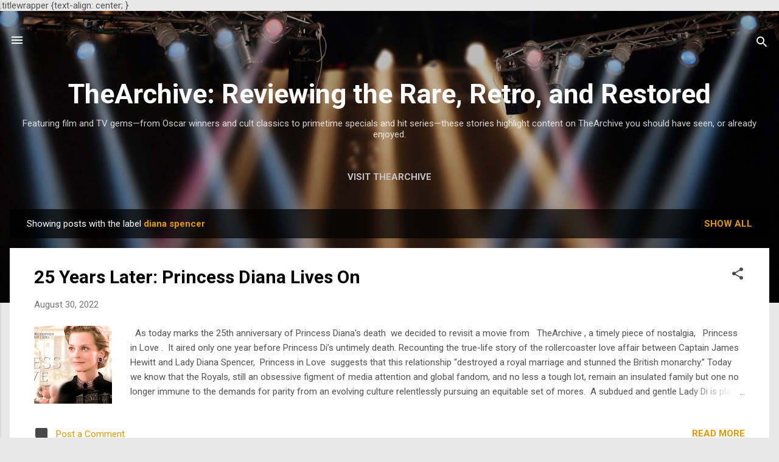

--- FILE ---
content_type: text/html; charset=UTF-8
request_url: http://blog.thearchive.tv/search/label/diana%20spencer
body_size: 45932
content:
<!DOCTYPE html>
<html dir='ltr' xmlns='http://www.w3.org/1999/xhtml' xmlns:b='http://www.google.com/2005/gml/b' xmlns:data='http://www.google.com/2005/gml/data' xmlns:expr='http://www.google.com/2005/gml/expr'>
<head>
<meta content='cf034cfb9190c177aaf38ab15c864e22' name='p:domain_verify'/>
<meta content='width=device-width, initial-scale=1' name='viewport'/>
<title>TheArchive: Reviewing the Rare, Retro, and Restored </title>
<meta content='text/html; charset=UTF-8' http-equiv='Content-Type'/>
<!-- Chrome, Firefox OS and Opera -->
<meta content='#e8e8e8' name='theme-color'/>
<!-- Windows Phone -->
<meta content='#e8e8e8' name='msapplication-navbutton-color'/>
<meta content='blogger' name='generator'/>
<link href='http://blog.thearchive.tv/favicon.ico' rel='icon' type='image/x-icon'/>
<link href='http://blog.thearchive.tv/search/label/diana%20spencer' rel='canonical'/>
<link rel="alternate" type="application/atom+xml" title="TheArchive: Reviewing the Rare, Retro, and Restored  - Atom" href="http://blog.thearchive.tv/feeds/posts/default" />
<link rel="alternate" type="application/rss+xml" title="TheArchive: Reviewing the Rare, Retro, and Restored  - RSS" href="http://blog.thearchive.tv/feeds/posts/default?alt=rss" />
<link rel="service.post" type="application/atom+xml" title="TheArchive: Reviewing the Rare, Retro, and Restored  - Atom" href="https://www.blogger.com/feeds/8039043825921042810/posts/default" />
<!--Can't find substitution for tag [blog.ieCssRetrofitLinks]-->
<meta content='http://blog.thearchive.tv/search/label/diana%20spencer' property='og:url'/>
<meta content='TheArchive: Reviewing the Rare, Retro, and Restored ' property='og:title'/>
<meta content='Featuring film and TV gems—from Oscar winners and cult classics to primetime specials and hit series—these stories highlight content on TheArchive you should have seen, or already enjoyed.' property='og:description'/>
<meta content='https://blogger.googleusercontent.com/img/b/R29vZ2xl/AVvXsEgIY_iPIxGHdF2eELqT44KXJ_bSKQZIHHb4uqa6RUSenhdZ_dW3lD8FxgnjAiLcj5QNgQWFvYldVvwrME5wQCltOjQJ3xIsCv1D9SfUmNpxiQXKqrhoCJifasAvlcX9lSodGu7E8y8fCxqY/w1200-h630-p-k-no-nu/PrincessinLoveArt.png' property='og:image'/>
<meta content='https://blogger.googleusercontent.com/img/b/R29vZ2xl/AVvXsEgIY_iPIxGHdF2eELqT44KXJ_bSKQZIHHb4uqa6RUSenhdZ_dW3lD8FxgnjAiLcj5QNgQWFvYldVvwrME5wQCltOjQJ3xIsCv1D9SfUmNpxiQXKqrhoCJifasAvlcX9lSodGu7E8y8fCxqY/w1200-h630-p-k-no-nu/PrincessinLoveArt.png' property='og:image'/>

    
    .titlewrapper {text-align: center; }
    
    <style type='text/css'>@font-face{font-family:'Damion';font-style:normal;font-weight:400;font-display:swap;src:url(//fonts.gstatic.com/s/damion/v15/hv-XlzJ3KEUe_YZkZGw2EzJwV9J-.woff2)format('woff2');unicode-range:U+0100-02BA,U+02BD-02C5,U+02C7-02CC,U+02CE-02D7,U+02DD-02FF,U+0304,U+0308,U+0329,U+1D00-1DBF,U+1E00-1E9F,U+1EF2-1EFF,U+2020,U+20A0-20AB,U+20AD-20C0,U+2113,U+2C60-2C7F,U+A720-A7FF;}@font-face{font-family:'Damion';font-style:normal;font-weight:400;font-display:swap;src:url(//fonts.gstatic.com/s/damion/v15/hv-XlzJ3KEUe_YZkamw2EzJwVw.woff2)format('woff2');unicode-range:U+0000-00FF,U+0131,U+0152-0153,U+02BB-02BC,U+02C6,U+02DA,U+02DC,U+0304,U+0308,U+0329,U+2000-206F,U+20AC,U+2122,U+2191,U+2193,U+2212,U+2215,U+FEFF,U+FFFD;}@font-face{font-family:'Playfair Display';font-style:normal;font-weight:900;font-display:swap;src:url(//fonts.gstatic.com/s/playfairdisplay/v40/nuFvD-vYSZviVYUb_rj3ij__anPXJzDwcbmjWBN2PKfsunDTbtPK-F2qC0usEw.woff2)format('woff2');unicode-range:U+0301,U+0400-045F,U+0490-0491,U+04B0-04B1,U+2116;}@font-face{font-family:'Playfair Display';font-style:normal;font-weight:900;font-display:swap;src:url(//fonts.gstatic.com/s/playfairdisplay/v40/nuFvD-vYSZviVYUb_rj3ij__anPXJzDwcbmjWBN2PKfsunDYbtPK-F2qC0usEw.woff2)format('woff2');unicode-range:U+0102-0103,U+0110-0111,U+0128-0129,U+0168-0169,U+01A0-01A1,U+01AF-01B0,U+0300-0301,U+0303-0304,U+0308-0309,U+0323,U+0329,U+1EA0-1EF9,U+20AB;}@font-face{font-family:'Playfair Display';font-style:normal;font-weight:900;font-display:swap;src:url(//fonts.gstatic.com/s/playfairdisplay/v40/nuFvD-vYSZviVYUb_rj3ij__anPXJzDwcbmjWBN2PKfsunDZbtPK-F2qC0usEw.woff2)format('woff2');unicode-range:U+0100-02BA,U+02BD-02C5,U+02C7-02CC,U+02CE-02D7,U+02DD-02FF,U+0304,U+0308,U+0329,U+1D00-1DBF,U+1E00-1E9F,U+1EF2-1EFF,U+2020,U+20A0-20AB,U+20AD-20C0,U+2113,U+2C60-2C7F,U+A720-A7FF;}@font-face{font-family:'Playfair Display';font-style:normal;font-weight:900;font-display:swap;src:url(//fonts.gstatic.com/s/playfairdisplay/v40/nuFvD-vYSZviVYUb_rj3ij__anPXJzDwcbmjWBN2PKfsunDXbtPK-F2qC0s.woff2)format('woff2');unicode-range:U+0000-00FF,U+0131,U+0152-0153,U+02BB-02BC,U+02C6,U+02DA,U+02DC,U+0304,U+0308,U+0329,U+2000-206F,U+20AC,U+2122,U+2191,U+2193,U+2212,U+2215,U+FEFF,U+FFFD;}@font-face{font-family:'Roboto';font-style:italic;font-weight:300;font-stretch:100%;font-display:swap;src:url(//fonts.gstatic.com/s/roboto/v50/KFOKCnqEu92Fr1Mu53ZEC9_Vu3r1gIhOszmOClHrs6ljXfMMLt_QuAX-k3Yi128m0kN2.woff2)format('woff2');unicode-range:U+0460-052F,U+1C80-1C8A,U+20B4,U+2DE0-2DFF,U+A640-A69F,U+FE2E-FE2F;}@font-face{font-family:'Roboto';font-style:italic;font-weight:300;font-stretch:100%;font-display:swap;src:url(//fonts.gstatic.com/s/roboto/v50/KFOKCnqEu92Fr1Mu53ZEC9_Vu3r1gIhOszmOClHrs6ljXfMMLt_QuAz-k3Yi128m0kN2.woff2)format('woff2');unicode-range:U+0301,U+0400-045F,U+0490-0491,U+04B0-04B1,U+2116;}@font-face{font-family:'Roboto';font-style:italic;font-weight:300;font-stretch:100%;font-display:swap;src:url(//fonts.gstatic.com/s/roboto/v50/KFOKCnqEu92Fr1Mu53ZEC9_Vu3r1gIhOszmOClHrs6ljXfMMLt_QuAT-k3Yi128m0kN2.woff2)format('woff2');unicode-range:U+1F00-1FFF;}@font-face{font-family:'Roboto';font-style:italic;font-weight:300;font-stretch:100%;font-display:swap;src:url(//fonts.gstatic.com/s/roboto/v50/KFOKCnqEu92Fr1Mu53ZEC9_Vu3r1gIhOszmOClHrs6ljXfMMLt_QuAv-k3Yi128m0kN2.woff2)format('woff2');unicode-range:U+0370-0377,U+037A-037F,U+0384-038A,U+038C,U+038E-03A1,U+03A3-03FF;}@font-face{font-family:'Roboto';font-style:italic;font-weight:300;font-stretch:100%;font-display:swap;src:url(//fonts.gstatic.com/s/roboto/v50/KFOKCnqEu92Fr1Mu53ZEC9_Vu3r1gIhOszmOClHrs6ljXfMMLt_QuHT-k3Yi128m0kN2.woff2)format('woff2');unicode-range:U+0302-0303,U+0305,U+0307-0308,U+0310,U+0312,U+0315,U+031A,U+0326-0327,U+032C,U+032F-0330,U+0332-0333,U+0338,U+033A,U+0346,U+034D,U+0391-03A1,U+03A3-03A9,U+03B1-03C9,U+03D1,U+03D5-03D6,U+03F0-03F1,U+03F4-03F5,U+2016-2017,U+2034-2038,U+203C,U+2040,U+2043,U+2047,U+2050,U+2057,U+205F,U+2070-2071,U+2074-208E,U+2090-209C,U+20D0-20DC,U+20E1,U+20E5-20EF,U+2100-2112,U+2114-2115,U+2117-2121,U+2123-214F,U+2190,U+2192,U+2194-21AE,U+21B0-21E5,U+21F1-21F2,U+21F4-2211,U+2213-2214,U+2216-22FF,U+2308-230B,U+2310,U+2319,U+231C-2321,U+2336-237A,U+237C,U+2395,U+239B-23B7,U+23D0,U+23DC-23E1,U+2474-2475,U+25AF,U+25B3,U+25B7,U+25BD,U+25C1,U+25CA,U+25CC,U+25FB,U+266D-266F,U+27C0-27FF,U+2900-2AFF,U+2B0E-2B11,U+2B30-2B4C,U+2BFE,U+3030,U+FF5B,U+FF5D,U+1D400-1D7FF,U+1EE00-1EEFF;}@font-face{font-family:'Roboto';font-style:italic;font-weight:300;font-stretch:100%;font-display:swap;src:url(//fonts.gstatic.com/s/roboto/v50/KFOKCnqEu92Fr1Mu53ZEC9_Vu3r1gIhOszmOClHrs6ljXfMMLt_QuGb-k3Yi128m0kN2.woff2)format('woff2');unicode-range:U+0001-000C,U+000E-001F,U+007F-009F,U+20DD-20E0,U+20E2-20E4,U+2150-218F,U+2190,U+2192,U+2194-2199,U+21AF,U+21E6-21F0,U+21F3,U+2218-2219,U+2299,U+22C4-22C6,U+2300-243F,U+2440-244A,U+2460-24FF,U+25A0-27BF,U+2800-28FF,U+2921-2922,U+2981,U+29BF,U+29EB,U+2B00-2BFF,U+4DC0-4DFF,U+FFF9-FFFB,U+10140-1018E,U+10190-1019C,U+101A0,U+101D0-101FD,U+102E0-102FB,U+10E60-10E7E,U+1D2C0-1D2D3,U+1D2E0-1D37F,U+1F000-1F0FF,U+1F100-1F1AD,U+1F1E6-1F1FF,U+1F30D-1F30F,U+1F315,U+1F31C,U+1F31E,U+1F320-1F32C,U+1F336,U+1F378,U+1F37D,U+1F382,U+1F393-1F39F,U+1F3A7-1F3A8,U+1F3AC-1F3AF,U+1F3C2,U+1F3C4-1F3C6,U+1F3CA-1F3CE,U+1F3D4-1F3E0,U+1F3ED,U+1F3F1-1F3F3,U+1F3F5-1F3F7,U+1F408,U+1F415,U+1F41F,U+1F426,U+1F43F,U+1F441-1F442,U+1F444,U+1F446-1F449,U+1F44C-1F44E,U+1F453,U+1F46A,U+1F47D,U+1F4A3,U+1F4B0,U+1F4B3,U+1F4B9,U+1F4BB,U+1F4BF,U+1F4C8-1F4CB,U+1F4D6,U+1F4DA,U+1F4DF,U+1F4E3-1F4E6,U+1F4EA-1F4ED,U+1F4F7,U+1F4F9-1F4FB,U+1F4FD-1F4FE,U+1F503,U+1F507-1F50B,U+1F50D,U+1F512-1F513,U+1F53E-1F54A,U+1F54F-1F5FA,U+1F610,U+1F650-1F67F,U+1F687,U+1F68D,U+1F691,U+1F694,U+1F698,U+1F6AD,U+1F6B2,U+1F6B9-1F6BA,U+1F6BC,U+1F6C6-1F6CF,U+1F6D3-1F6D7,U+1F6E0-1F6EA,U+1F6F0-1F6F3,U+1F6F7-1F6FC,U+1F700-1F7FF,U+1F800-1F80B,U+1F810-1F847,U+1F850-1F859,U+1F860-1F887,U+1F890-1F8AD,U+1F8B0-1F8BB,U+1F8C0-1F8C1,U+1F900-1F90B,U+1F93B,U+1F946,U+1F984,U+1F996,U+1F9E9,U+1FA00-1FA6F,U+1FA70-1FA7C,U+1FA80-1FA89,U+1FA8F-1FAC6,U+1FACE-1FADC,U+1FADF-1FAE9,U+1FAF0-1FAF8,U+1FB00-1FBFF;}@font-face{font-family:'Roboto';font-style:italic;font-weight:300;font-stretch:100%;font-display:swap;src:url(//fonts.gstatic.com/s/roboto/v50/KFOKCnqEu92Fr1Mu53ZEC9_Vu3r1gIhOszmOClHrs6ljXfMMLt_QuAf-k3Yi128m0kN2.woff2)format('woff2');unicode-range:U+0102-0103,U+0110-0111,U+0128-0129,U+0168-0169,U+01A0-01A1,U+01AF-01B0,U+0300-0301,U+0303-0304,U+0308-0309,U+0323,U+0329,U+1EA0-1EF9,U+20AB;}@font-face{font-family:'Roboto';font-style:italic;font-weight:300;font-stretch:100%;font-display:swap;src:url(//fonts.gstatic.com/s/roboto/v50/KFOKCnqEu92Fr1Mu53ZEC9_Vu3r1gIhOszmOClHrs6ljXfMMLt_QuAb-k3Yi128m0kN2.woff2)format('woff2');unicode-range:U+0100-02BA,U+02BD-02C5,U+02C7-02CC,U+02CE-02D7,U+02DD-02FF,U+0304,U+0308,U+0329,U+1D00-1DBF,U+1E00-1E9F,U+1EF2-1EFF,U+2020,U+20A0-20AB,U+20AD-20C0,U+2113,U+2C60-2C7F,U+A720-A7FF;}@font-face{font-family:'Roboto';font-style:italic;font-weight:300;font-stretch:100%;font-display:swap;src:url(//fonts.gstatic.com/s/roboto/v50/KFOKCnqEu92Fr1Mu53ZEC9_Vu3r1gIhOszmOClHrs6ljXfMMLt_QuAj-k3Yi128m0g.woff2)format('woff2');unicode-range:U+0000-00FF,U+0131,U+0152-0153,U+02BB-02BC,U+02C6,U+02DA,U+02DC,U+0304,U+0308,U+0329,U+2000-206F,U+20AC,U+2122,U+2191,U+2193,U+2212,U+2215,U+FEFF,U+FFFD;}@font-face{font-family:'Roboto';font-style:normal;font-weight:400;font-stretch:100%;font-display:swap;src:url(//fonts.gstatic.com/s/roboto/v50/KFO7CnqEu92Fr1ME7kSn66aGLdTylUAMa3GUBHMdazTgWw.woff2)format('woff2');unicode-range:U+0460-052F,U+1C80-1C8A,U+20B4,U+2DE0-2DFF,U+A640-A69F,U+FE2E-FE2F;}@font-face{font-family:'Roboto';font-style:normal;font-weight:400;font-stretch:100%;font-display:swap;src:url(//fonts.gstatic.com/s/roboto/v50/KFO7CnqEu92Fr1ME7kSn66aGLdTylUAMa3iUBHMdazTgWw.woff2)format('woff2');unicode-range:U+0301,U+0400-045F,U+0490-0491,U+04B0-04B1,U+2116;}@font-face{font-family:'Roboto';font-style:normal;font-weight:400;font-stretch:100%;font-display:swap;src:url(//fonts.gstatic.com/s/roboto/v50/KFO7CnqEu92Fr1ME7kSn66aGLdTylUAMa3CUBHMdazTgWw.woff2)format('woff2');unicode-range:U+1F00-1FFF;}@font-face{font-family:'Roboto';font-style:normal;font-weight:400;font-stretch:100%;font-display:swap;src:url(//fonts.gstatic.com/s/roboto/v50/KFO7CnqEu92Fr1ME7kSn66aGLdTylUAMa3-UBHMdazTgWw.woff2)format('woff2');unicode-range:U+0370-0377,U+037A-037F,U+0384-038A,U+038C,U+038E-03A1,U+03A3-03FF;}@font-face{font-family:'Roboto';font-style:normal;font-weight:400;font-stretch:100%;font-display:swap;src:url(//fonts.gstatic.com/s/roboto/v50/KFO7CnqEu92Fr1ME7kSn66aGLdTylUAMawCUBHMdazTgWw.woff2)format('woff2');unicode-range:U+0302-0303,U+0305,U+0307-0308,U+0310,U+0312,U+0315,U+031A,U+0326-0327,U+032C,U+032F-0330,U+0332-0333,U+0338,U+033A,U+0346,U+034D,U+0391-03A1,U+03A3-03A9,U+03B1-03C9,U+03D1,U+03D5-03D6,U+03F0-03F1,U+03F4-03F5,U+2016-2017,U+2034-2038,U+203C,U+2040,U+2043,U+2047,U+2050,U+2057,U+205F,U+2070-2071,U+2074-208E,U+2090-209C,U+20D0-20DC,U+20E1,U+20E5-20EF,U+2100-2112,U+2114-2115,U+2117-2121,U+2123-214F,U+2190,U+2192,U+2194-21AE,U+21B0-21E5,U+21F1-21F2,U+21F4-2211,U+2213-2214,U+2216-22FF,U+2308-230B,U+2310,U+2319,U+231C-2321,U+2336-237A,U+237C,U+2395,U+239B-23B7,U+23D0,U+23DC-23E1,U+2474-2475,U+25AF,U+25B3,U+25B7,U+25BD,U+25C1,U+25CA,U+25CC,U+25FB,U+266D-266F,U+27C0-27FF,U+2900-2AFF,U+2B0E-2B11,U+2B30-2B4C,U+2BFE,U+3030,U+FF5B,U+FF5D,U+1D400-1D7FF,U+1EE00-1EEFF;}@font-face{font-family:'Roboto';font-style:normal;font-weight:400;font-stretch:100%;font-display:swap;src:url(//fonts.gstatic.com/s/roboto/v50/KFO7CnqEu92Fr1ME7kSn66aGLdTylUAMaxKUBHMdazTgWw.woff2)format('woff2');unicode-range:U+0001-000C,U+000E-001F,U+007F-009F,U+20DD-20E0,U+20E2-20E4,U+2150-218F,U+2190,U+2192,U+2194-2199,U+21AF,U+21E6-21F0,U+21F3,U+2218-2219,U+2299,U+22C4-22C6,U+2300-243F,U+2440-244A,U+2460-24FF,U+25A0-27BF,U+2800-28FF,U+2921-2922,U+2981,U+29BF,U+29EB,U+2B00-2BFF,U+4DC0-4DFF,U+FFF9-FFFB,U+10140-1018E,U+10190-1019C,U+101A0,U+101D0-101FD,U+102E0-102FB,U+10E60-10E7E,U+1D2C0-1D2D3,U+1D2E0-1D37F,U+1F000-1F0FF,U+1F100-1F1AD,U+1F1E6-1F1FF,U+1F30D-1F30F,U+1F315,U+1F31C,U+1F31E,U+1F320-1F32C,U+1F336,U+1F378,U+1F37D,U+1F382,U+1F393-1F39F,U+1F3A7-1F3A8,U+1F3AC-1F3AF,U+1F3C2,U+1F3C4-1F3C6,U+1F3CA-1F3CE,U+1F3D4-1F3E0,U+1F3ED,U+1F3F1-1F3F3,U+1F3F5-1F3F7,U+1F408,U+1F415,U+1F41F,U+1F426,U+1F43F,U+1F441-1F442,U+1F444,U+1F446-1F449,U+1F44C-1F44E,U+1F453,U+1F46A,U+1F47D,U+1F4A3,U+1F4B0,U+1F4B3,U+1F4B9,U+1F4BB,U+1F4BF,U+1F4C8-1F4CB,U+1F4D6,U+1F4DA,U+1F4DF,U+1F4E3-1F4E6,U+1F4EA-1F4ED,U+1F4F7,U+1F4F9-1F4FB,U+1F4FD-1F4FE,U+1F503,U+1F507-1F50B,U+1F50D,U+1F512-1F513,U+1F53E-1F54A,U+1F54F-1F5FA,U+1F610,U+1F650-1F67F,U+1F687,U+1F68D,U+1F691,U+1F694,U+1F698,U+1F6AD,U+1F6B2,U+1F6B9-1F6BA,U+1F6BC,U+1F6C6-1F6CF,U+1F6D3-1F6D7,U+1F6E0-1F6EA,U+1F6F0-1F6F3,U+1F6F7-1F6FC,U+1F700-1F7FF,U+1F800-1F80B,U+1F810-1F847,U+1F850-1F859,U+1F860-1F887,U+1F890-1F8AD,U+1F8B0-1F8BB,U+1F8C0-1F8C1,U+1F900-1F90B,U+1F93B,U+1F946,U+1F984,U+1F996,U+1F9E9,U+1FA00-1FA6F,U+1FA70-1FA7C,U+1FA80-1FA89,U+1FA8F-1FAC6,U+1FACE-1FADC,U+1FADF-1FAE9,U+1FAF0-1FAF8,U+1FB00-1FBFF;}@font-face{font-family:'Roboto';font-style:normal;font-weight:400;font-stretch:100%;font-display:swap;src:url(//fonts.gstatic.com/s/roboto/v50/KFO7CnqEu92Fr1ME7kSn66aGLdTylUAMa3OUBHMdazTgWw.woff2)format('woff2');unicode-range:U+0102-0103,U+0110-0111,U+0128-0129,U+0168-0169,U+01A0-01A1,U+01AF-01B0,U+0300-0301,U+0303-0304,U+0308-0309,U+0323,U+0329,U+1EA0-1EF9,U+20AB;}@font-face{font-family:'Roboto';font-style:normal;font-weight:400;font-stretch:100%;font-display:swap;src:url(//fonts.gstatic.com/s/roboto/v50/KFO7CnqEu92Fr1ME7kSn66aGLdTylUAMa3KUBHMdazTgWw.woff2)format('woff2');unicode-range:U+0100-02BA,U+02BD-02C5,U+02C7-02CC,U+02CE-02D7,U+02DD-02FF,U+0304,U+0308,U+0329,U+1D00-1DBF,U+1E00-1E9F,U+1EF2-1EFF,U+2020,U+20A0-20AB,U+20AD-20C0,U+2113,U+2C60-2C7F,U+A720-A7FF;}@font-face{font-family:'Roboto';font-style:normal;font-weight:400;font-stretch:100%;font-display:swap;src:url(//fonts.gstatic.com/s/roboto/v50/KFO7CnqEu92Fr1ME7kSn66aGLdTylUAMa3yUBHMdazQ.woff2)format('woff2');unicode-range:U+0000-00FF,U+0131,U+0152-0153,U+02BB-02BC,U+02C6,U+02DA,U+02DC,U+0304,U+0308,U+0329,U+2000-206F,U+20AC,U+2122,U+2191,U+2193,U+2212,U+2215,U+FEFF,U+FFFD;}@font-face{font-family:'Roboto';font-style:normal;font-weight:700;font-stretch:100%;font-display:swap;src:url(//fonts.gstatic.com/s/roboto/v50/KFO7CnqEu92Fr1ME7kSn66aGLdTylUAMa3GUBHMdazTgWw.woff2)format('woff2');unicode-range:U+0460-052F,U+1C80-1C8A,U+20B4,U+2DE0-2DFF,U+A640-A69F,U+FE2E-FE2F;}@font-face{font-family:'Roboto';font-style:normal;font-weight:700;font-stretch:100%;font-display:swap;src:url(//fonts.gstatic.com/s/roboto/v50/KFO7CnqEu92Fr1ME7kSn66aGLdTylUAMa3iUBHMdazTgWw.woff2)format('woff2');unicode-range:U+0301,U+0400-045F,U+0490-0491,U+04B0-04B1,U+2116;}@font-face{font-family:'Roboto';font-style:normal;font-weight:700;font-stretch:100%;font-display:swap;src:url(//fonts.gstatic.com/s/roboto/v50/KFO7CnqEu92Fr1ME7kSn66aGLdTylUAMa3CUBHMdazTgWw.woff2)format('woff2');unicode-range:U+1F00-1FFF;}@font-face{font-family:'Roboto';font-style:normal;font-weight:700;font-stretch:100%;font-display:swap;src:url(//fonts.gstatic.com/s/roboto/v50/KFO7CnqEu92Fr1ME7kSn66aGLdTylUAMa3-UBHMdazTgWw.woff2)format('woff2');unicode-range:U+0370-0377,U+037A-037F,U+0384-038A,U+038C,U+038E-03A1,U+03A3-03FF;}@font-face{font-family:'Roboto';font-style:normal;font-weight:700;font-stretch:100%;font-display:swap;src:url(//fonts.gstatic.com/s/roboto/v50/KFO7CnqEu92Fr1ME7kSn66aGLdTylUAMawCUBHMdazTgWw.woff2)format('woff2');unicode-range:U+0302-0303,U+0305,U+0307-0308,U+0310,U+0312,U+0315,U+031A,U+0326-0327,U+032C,U+032F-0330,U+0332-0333,U+0338,U+033A,U+0346,U+034D,U+0391-03A1,U+03A3-03A9,U+03B1-03C9,U+03D1,U+03D5-03D6,U+03F0-03F1,U+03F4-03F5,U+2016-2017,U+2034-2038,U+203C,U+2040,U+2043,U+2047,U+2050,U+2057,U+205F,U+2070-2071,U+2074-208E,U+2090-209C,U+20D0-20DC,U+20E1,U+20E5-20EF,U+2100-2112,U+2114-2115,U+2117-2121,U+2123-214F,U+2190,U+2192,U+2194-21AE,U+21B0-21E5,U+21F1-21F2,U+21F4-2211,U+2213-2214,U+2216-22FF,U+2308-230B,U+2310,U+2319,U+231C-2321,U+2336-237A,U+237C,U+2395,U+239B-23B7,U+23D0,U+23DC-23E1,U+2474-2475,U+25AF,U+25B3,U+25B7,U+25BD,U+25C1,U+25CA,U+25CC,U+25FB,U+266D-266F,U+27C0-27FF,U+2900-2AFF,U+2B0E-2B11,U+2B30-2B4C,U+2BFE,U+3030,U+FF5B,U+FF5D,U+1D400-1D7FF,U+1EE00-1EEFF;}@font-face{font-family:'Roboto';font-style:normal;font-weight:700;font-stretch:100%;font-display:swap;src:url(//fonts.gstatic.com/s/roboto/v50/KFO7CnqEu92Fr1ME7kSn66aGLdTylUAMaxKUBHMdazTgWw.woff2)format('woff2');unicode-range:U+0001-000C,U+000E-001F,U+007F-009F,U+20DD-20E0,U+20E2-20E4,U+2150-218F,U+2190,U+2192,U+2194-2199,U+21AF,U+21E6-21F0,U+21F3,U+2218-2219,U+2299,U+22C4-22C6,U+2300-243F,U+2440-244A,U+2460-24FF,U+25A0-27BF,U+2800-28FF,U+2921-2922,U+2981,U+29BF,U+29EB,U+2B00-2BFF,U+4DC0-4DFF,U+FFF9-FFFB,U+10140-1018E,U+10190-1019C,U+101A0,U+101D0-101FD,U+102E0-102FB,U+10E60-10E7E,U+1D2C0-1D2D3,U+1D2E0-1D37F,U+1F000-1F0FF,U+1F100-1F1AD,U+1F1E6-1F1FF,U+1F30D-1F30F,U+1F315,U+1F31C,U+1F31E,U+1F320-1F32C,U+1F336,U+1F378,U+1F37D,U+1F382,U+1F393-1F39F,U+1F3A7-1F3A8,U+1F3AC-1F3AF,U+1F3C2,U+1F3C4-1F3C6,U+1F3CA-1F3CE,U+1F3D4-1F3E0,U+1F3ED,U+1F3F1-1F3F3,U+1F3F5-1F3F7,U+1F408,U+1F415,U+1F41F,U+1F426,U+1F43F,U+1F441-1F442,U+1F444,U+1F446-1F449,U+1F44C-1F44E,U+1F453,U+1F46A,U+1F47D,U+1F4A3,U+1F4B0,U+1F4B3,U+1F4B9,U+1F4BB,U+1F4BF,U+1F4C8-1F4CB,U+1F4D6,U+1F4DA,U+1F4DF,U+1F4E3-1F4E6,U+1F4EA-1F4ED,U+1F4F7,U+1F4F9-1F4FB,U+1F4FD-1F4FE,U+1F503,U+1F507-1F50B,U+1F50D,U+1F512-1F513,U+1F53E-1F54A,U+1F54F-1F5FA,U+1F610,U+1F650-1F67F,U+1F687,U+1F68D,U+1F691,U+1F694,U+1F698,U+1F6AD,U+1F6B2,U+1F6B9-1F6BA,U+1F6BC,U+1F6C6-1F6CF,U+1F6D3-1F6D7,U+1F6E0-1F6EA,U+1F6F0-1F6F3,U+1F6F7-1F6FC,U+1F700-1F7FF,U+1F800-1F80B,U+1F810-1F847,U+1F850-1F859,U+1F860-1F887,U+1F890-1F8AD,U+1F8B0-1F8BB,U+1F8C0-1F8C1,U+1F900-1F90B,U+1F93B,U+1F946,U+1F984,U+1F996,U+1F9E9,U+1FA00-1FA6F,U+1FA70-1FA7C,U+1FA80-1FA89,U+1FA8F-1FAC6,U+1FACE-1FADC,U+1FADF-1FAE9,U+1FAF0-1FAF8,U+1FB00-1FBFF;}@font-face{font-family:'Roboto';font-style:normal;font-weight:700;font-stretch:100%;font-display:swap;src:url(//fonts.gstatic.com/s/roboto/v50/KFO7CnqEu92Fr1ME7kSn66aGLdTylUAMa3OUBHMdazTgWw.woff2)format('woff2');unicode-range:U+0102-0103,U+0110-0111,U+0128-0129,U+0168-0169,U+01A0-01A1,U+01AF-01B0,U+0300-0301,U+0303-0304,U+0308-0309,U+0323,U+0329,U+1EA0-1EF9,U+20AB;}@font-face{font-family:'Roboto';font-style:normal;font-weight:700;font-stretch:100%;font-display:swap;src:url(//fonts.gstatic.com/s/roboto/v50/KFO7CnqEu92Fr1ME7kSn66aGLdTylUAMa3KUBHMdazTgWw.woff2)format('woff2');unicode-range:U+0100-02BA,U+02BD-02C5,U+02C7-02CC,U+02CE-02D7,U+02DD-02FF,U+0304,U+0308,U+0329,U+1D00-1DBF,U+1E00-1E9F,U+1EF2-1EFF,U+2020,U+20A0-20AB,U+20AD-20C0,U+2113,U+2C60-2C7F,U+A720-A7FF;}@font-face{font-family:'Roboto';font-style:normal;font-weight:700;font-stretch:100%;font-display:swap;src:url(//fonts.gstatic.com/s/roboto/v50/KFO7CnqEu92Fr1ME7kSn66aGLdTylUAMa3yUBHMdazQ.woff2)format('woff2');unicode-range:U+0000-00FF,U+0131,U+0152-0153,U+02BB-02BC,U+02C6,U+02DA,U+02DC,U+0304,U+0308,U+0329,U+2000-206F,U+20AC,U+2122,U+2191,U+2193,U+2212,U+2215,U+FEFF,U+FFFD;}</style>
<style id='page-skin-1' type='text/css'><!--
/*! normalize.css v3.0.1 | MIT License | git.io/normalize */html{font-family:sans-serif;-ms-text-size-adjust:100%;-webkit-text-size-adjust:100%}body{margin:0}article,aside,details,figcaption,figure,footer,header,hgroup,main,nav,section,summary{display:block}audio,canvas,progress,video{display:inline-block;vertical-align:baseline}audio:not([controls]){display:none;height:0}[hidden],template{display:none}a{background:transparent}a:active,a:hover{outline:0}abbr[title]{border-bottom:1px dotted}b,strong{font-weight:bold}dfn{font-style:italic}h1{font-size:2em;margin:.67em 0}mark{background:#ff0;color:#000}small{font-size:80%}sub,sup{font-size:75%;line-height:0;position:relative;vertical-align:baseline}sup{top:-0.5em}sub{bottom:-0.25em}img{border:0}svg:not(:root){overflow:hidden}figure{margin:1em 40px}hr{-moz-box-sizing:content-box;box-sizing:content-box;height:0}pre{overflow:auto}code,kbd,pre,samp{font-family:monospace,monospace;font-size:1em}button,input,optgroup,select,textarea{color:inherit;font:inherit;margin:0}button{overflow:visible}button,select{text-transform:none}button,html input[type="button"],input[type="reset"],input[type="submit"]{-webkit-appearance:button;cursor:pointer}button[disabled],html input[disabled]{cursor:default}button::-moz-focus-inner,input::-moz-focus-inner{border:0;padding:0}input{line-height:normal}input[type="checkbox"],input[type="radio"]{box-sizing:border-box;padding:0}input[type="number"]::-webkit-inner-spin-button,input[type="number"]::-webkit-outer-spin-button{height:auto}input[type="search"]{-webkit-appearance:textfield;-moz-box-sizing:content-box;-webkit-box-sizing:content-box;box-sizing:content-box}input[type="search"]::-webkit-search-cancel-button,input[type="search"]::-webkit-search-decoration{-webkit-appearance:none}fieldset{border:1px solid #c0c0c0;margin:0 2px;padding:.35em .625em .75em}legend{border:0;padding:0}textarea{overflow:auto}optgroup{font-weight:bold}table{border-collapse:collapse;border-spacing:0}td,th{padding:0}
.titlewrapper {text-align: center; }
/*!************************************************
* Blogger Template Style
* Name: Contempo
**************************************************/
body{
overflow-wrap:break-word;
word-break:break-word;
word-wrap:break-word
}
.hidden{
display:none
}
.invisible{
visibility:hidden
}
.container::after,.float-container::after{
clear:both;
content:'';
display:table
}
.clearboth{
clear:both
}
#comments .comment .comment-actions,.subscribe-popup .FollowByEmail .follow-by-email-submit,.widget.Profile .profile-link,.widget.Profile .profile-link.visit-profile{
background:0 0;
border:0;
box-shadow:none;
color:#de980c;
cursor:pointer;
font-size:14px;
font-weight:700;
outline:0;
text-decoration:none;
text-transform:uppercase;
width:auto
}
.dim-overlay{
background-color:rgba(0,0,0,.54);
height:100vh;
left:0;
position:fixed;
top:0;
width:100%
}
#sharing-dim-overlay{
background-color:transparent
}
input::-ms-clear{
display:none
}
.blogger-logo,.svg-icon-24.blogger-logo{
fill:#ff9800;
opacity:1
}
.loading-spinner-large{
-webkit-animation:mspin-rotate 1.568s infinite linear;
animation:mspin-rotate 1.568s infinite linear;
height:48px;
overflow:hidden;
position:absolute;
width:48px;
z-index:200
}
.loading-spinner-large>div{
-webkit-animation:mspin-revrot 5332ms infinite steps(4);
animation:mspin-revrot 5332ms infinite steps(4)
}
.loading-spinner-large>div>div{
-webkit-animation:mspin-singlecolor-large-film 1333ms infinite steps(81);
animation:mspin-singlecolor-large-film 1333ms infinite steps(81);
background-size:100%;
height:48px;
width:3888px
}
.mspin-black-large>div>div,.mspin-grey_54-large>div>div{
background-image:url(https://www.blogblog.com/indie/mspin_black_large.svg)
}
.mspin-white-large>div>div{
background-image:url(https://www.blogblog.com/indie/mspin_white_large.svg)
}
.mspin-grey_54-large{
opacity:.54
}
@-webkit-keyframes mspin-singlecolor-large-film{
from{
-webkit-transform:translateX(0);
transform:translateX(0)
}
to{
-webkit-transform:translateX(-3888px);
transform:translateX(-3888px)
}
}
@keyframes mspin-singlecolor-large-film{
from{
-webkit-transform:translateX(0);
transform:translateX(0)
}
to{
-webkit-transform:translateX(-3888px);
transform:translateX(-3888px)
}
}
@-webkit-keyframes mspin-rotate{
from{
-webkit-transform:rotate(0);
transform:rotate(0)
}
to{
-webkit-transform:rotate(360deg);
transform:rotate(360deg)
}
}
@keyframes mspin-rotate{
from{
-webkit-transform:rotate(0);
transform:rotate(0)
}
to{
-webkit-transform:rotate(360deg);
transform:rotate(360deg)
}
}
@-webkit-keyframes mspin-revrot{
from{
-webkit-transform:rotate(0);
transform:rotate(0)
}
to{
-webkit-transform:rotate(-360deg);
transform:rotate(-360deg)
}
}
@keyframes mspin-revrot{
from{
-webkit-transform:rotate(0);
transform:rotate(0)
}
to{
-webkit-transform:rotate(-360deg);
transform:rotate(-360deg)
}
}
.skip-navigation{
background-color:#fff;
box-sizing:border-box;
color:#000;
display:block;
height:0;
left:0;
line-height:50px;
overflow:hidden;
padding-top:0;
position:fixed;
text-align:center;
top:0;
-webkit-transition:box-shadow .3s,height .3s,padding-top .3s;
transition:box-shadow .3s,height .3s,padding-top .3s;
width:100%;
z-index:900
}
.skip-navigation:focus{
box-shadow:0 4px 5px 0 rgba(0,0,0,.14),0 1px 10px 0 rgba(0,0,0,.12),0 2px 4px -1px rgba(0,0,0,.2);
height:50px
}
#main{
outline:0
}
.main-heading{
position:absolute;
clip:rect(1px,1px,1px,1px);
padding:0;
border:0;
height:1px;
width:1px;
overflow:hidden
}
.Attribution{
margin-top:1em;
text-align:center
}
.Attribution .blogger img,.Attribution .blogger svg{
vertical-align:bottom
}
.Attribution .blogger img{
margin-right:.5em
}
.Attribution div{
line-height:24px;
margin-top:.5em
}
.Attribution .copyright,.Attribution .image-attribution{
font-size:.7em;
margin-top:1.5em
}
.BLOG_mobile_video_class{
display:none
}
.bg-photo{
background-attachment:scroll!important
}
body .CSS_LIGHTBOX{
z-index:900
}
.extendable .show-less,.extendable .show-more{
border-color:#de980c;
color:#de980c;
margin-top:8px
}
.extendable .show-less.hidden,.extendable .show-more.hidden{
display:none
}
.inline-ad{
display:none;
max-width:100%;
overflow:hidden
}
.adsbygoogle{
display:block
}
#cookieChoiceInfo{
bottom:0;
top:auto
}
iframe.b-hbp-video{
border:0
}
.post-body img{
max-width:100%
}
.post-body iframe{
max-width:100%
}
.post-body a[imageanchor="1"]{
display:inline-block
}
.byline{
margin-right:1em
}
.byline:last-child{
margin-right:0
}
.link-copied-dialog{
max-width:520px;
outline:0
}
.link-copied-dialog .modal-dialog-buttons{
margin-top:8px
}
.link-copied-dialog .goog-buttonset-default{
background:0 0;
border:0
}
.link-copied-dialog .goog-buttonset-default:focus{
outline:0
}
.paging-control-container{
margin-bottom:16px
}
.paging-control-container .paging-control{
display:inline-block
}
.paging-control-container .comment-range-text::after,.paging-control-container .paging-control{
color:#de980c
}
.paging-control-container .comment-range-text,.paging-control-container .paging-control{
margin-right:8px
}
.paging-control-container .comment-range-text::after,.paging-control-container .paging-control::after{
content:'\00B7';
cursor:default;
padding-left:8px;
pointer-events:none
}
.paging-control-container .comment-range-text:last-child::after,.paging-control-container .paging-control:last-child::after{
content:none
}
.byline.reactions iframe{
height:20px
}
.b-notification{
color:#000;
background-color:#fff;
border-bottom:solid 1px #000;
box-sizing:border-box;
padding:16px 32px;
text-align:center
}
.b-notification.visible{
-webkit-transition:margin-top .3s cubic-bezier(.4,0,.2,1);
transition:margin-top .3s cubic-bezier(.4,0,.2,1)
}
.b-notification.invisible{
position:absolute
}
.b-notification-close{
position:absolute;
right:8px;
top:8px
}
.no-posts-message{
line-height:40px;
text-align:center
}
@media screen and (max-width:800px){
body.item-view .post-body a[imageanchor="1"][style*="float: left;"],body.item-view .post-body a[imageanchor="1"][style*="float: right;"]{
float:none!important;
clear:none!important
}
body.item-view .post-body a[imageanchor="1"] img{
display:block;
height:auto;
margin:0 auto
}
body.item-view .post-body>.separator:first-child>a[imageanchor="1"]:first-child{
margin-top:20px
}
.post-body a[imageanchor]{
display:block
}
body.item-view .post-body a[imageanchor="1"]{
margin-left:0!important;
margin-right:0!important
}
body.item-view .post-body a[imageanchor="1"]+a[imageanchor="1"]{
margin-top:16px
}
}
.item-control{
display:none
}
#comments{
border-top:1px dashed rgba(0,0,0,.54);
margin-top:20px;
padding:20px
}
#comments .comment-thread ol{
margin:0;
padding-left:0;
padding-left:0
}
#comments .comment .comment-replybox-single,#comments .comment-thread .comment-replies{
margin-left:60px
}
#comments .comment-thread .thread-count{
display:none
}
#comments .comment{
list-style-type:none;
padding:0 0 30px;
position:relative
}
#comments .comment .comment{
padding-bottom:8px
}
.comment .avatar-image-container{
position:absolute
}
.comment .avatar-image-container img{
border-radius:50%
}
.avatar-image-container svg,.comment .avatar-image-container .avatar-icon{
border-radius:50%;
border:solid 1px #484848;
box-sizing:border-box;
fill:#484848;
height:35px;
margin:0;
padding:7px;
width:35px
}
.comment .comment-block{
margin-top:10px;
margin-left:60px;
padding-bottom:0
}
#comments .comment-author-header-wrapper{
margin-left:40px
}
#comments .comment .thread-expanded .comment-block{
padding-bottom:20px
}
#comments .comment .comment-header .user,#comments .comment .comment-header .user a{
color:#000000;
font-style:normal;
font-weight:700
}
#comments .comment .comment-actions{
bottom:0;
margin-bottom:15px;
position:absolute
}
#comments .comment .comment-actions>*{
margin-right:8px
}
#comments .comment .comment-header .datetime{
bottom:0;
color:rgba(0,0,0,.54);
display:inline-block;
font-size:13px;
font-style:italic;
margin-left:8px
}
#comments .comment .comment-footer .comment-timestamp a,#comments .comment .comment-header .datetime a{
color:rgba(0,0,0,.54)
}
#comments .comment .comment-content,.comment .comment-body{
margin-top:12px;
word-break:break-word
}
.comment-body{
margin-bottom:12px
}
#comments.embed[data-num-comments="0"]{
border:0;
margin-top:0;
padding-top:0
}
#comments.embed[data-num-comments="0"] #comment-post-message,#comments.embed[data-num-comments="0"] div.comment-form>p,#comments.embed[data-num-comments="0"] p.comment-footer{
display:none
}
#comment-editor-src{
display:none
}
.comments .comments-content .loadmore.loaded{
max-height:0;
opacity:0;
overflow:hidden
}
.extendable .remaining-items{
height:0;
overflow:hidden;
-webkit-transition:height .3s cubic-bezier(.4,0,.2,1);
transition:height .3s cubic-bezier(.4,0,.2,1)
}
.extendable .remaining-items.expanded{
height:auto
}
.svg-icon-24,.svg-icon-24-button{
cursor:pointer;
height:24px;
width:24px;
min-width:24px
}
.touch-icon{
margin:-12px;
padding:12px
}
.touch-icon:active,.touch-icon:focus{
background-color:rgba(153,153,153,.4);
border-radius:50%
}
svg:not(:root).touch-icon{
overflow:visible
}
html[dir=rtl] .rtl-reversible-icon{
-webkit-transform:scaleX(-1);
-ms-transform:scaleX(-1);
transform:scaleX(-1)
}
.svg-icon-24-button,.touch-icon-button{
background:0 0;
border:0;
margin:0;
outline:0;
padding:0
}
.touch-icon-button .touch-icon:active,.touch-icon-button .touch-icon:focus{
background-color:transparent
}
.touch-icon-button:active .touch-icon,.touch-icon-button:focus .touch-icon{
background-color:rgba(153,153,153,.4);
border-radius:50%
}
.Profile .default-avatar-wrapper .avatar-icon{
border-radius:50%;
border:solid 1px #484848;
box-sizing:border-box;
fill:#484848;
margin:0
}
.Profile .individual .default-avatar-wrapper .avatar-icon{
padding:25px
}
.Profile .individual .avatar-icon,.Profile .individual .profile-img{
height:120px;
width:120px
}
.Profile .team .default-avatar-wrapper .avatar-icon{
padding:8px
}
.Profile .team .avatar-icon,.Profile .team .default-avatar-wrapper,.Profile .team .profile-img{
height:40px;
width:40px
}
.snippet-container{
margin:0;
position:relative;
overflow:hidden
}
.snippet-fade{
bottom:0;
box-sizing:border-box;
position:absolute;
width:96px
}
.snippet-fade{
right:0
}
.snippet-fade:after{
content:'\2026'
}
.snippet-fade:after{
float:right
}
.post-bottom{
-webkit-box-align:center;
-webkit-align-items:center;
-ms-flex-align:center;
align-items:center;
display:-webkit-box;
display:-webkit-flex;
display:-ms-flexbox;
display:flex;
-webkit-flex-wrap:wrap;
-ms-flex-wrap:wrap;
flex-wrap:wrap
}
.post-footer{
-webkit-box-flex:1;
-webkit-flex:1 1 auto;
-ms-flex:1 1 auto;
flex:1 1 auto;
-webkit-flex-wrap:wrap;
-ms-flex-wrap:wrap;
flex-wrap:wrap;
-webkit-box-ordinal-group:2;
-webkit-order:1;
-ms-flex-order:1;
order:1
}
.post-footer>*{
-webkit-box-flex:0;
-webkit-flex:0 1 auto;
-ms-flex:0 1 auto;
flex:0 1 auto
}
.post-footer .byline:last-child{
margin-right:1em
}
.jump-link{
-webkit-box-flex:0;
-webkit-flex:0 0 auto;
-ms-flex:0 0 auto;
flex:0 0 auto;
-webkit-box-ordinal-group:3;
-webkit-order:2;
-ms-flex-order:2;
order:2
}
.centered-top-container.sticky{
left:0;
position:fixed;
right:0;
top:0;
width:auto;
z-index:50;
-webkit-transition-property:opacity,-webkit-transform;
transition-property:opacity,-webkit-transform;
transition-property:transform,opacity;
transition-property:transform,opacity,-webkit-transform;
-webkit-transition-duration:.2s;
transition-duration:.2s;
-webkit-transition-timing-function:cubic-bezier(.4,0,.2,1);
transition-timing-function:cubic-bezier(.4,0,.2,1)
}
.centered-top-placeholder{
display:none
}
.collapsed-header .centered-top-placeholder{
display:block
}
.centered-top-container .Header .replaced h1,.centered-top-placeholder .Header .replaced h1{
display:none
}
.centered-top-container.sticky .Header .replaced h1{
display:block
}
.centered-top-container.sticky .Header .header-widget{
background:0 0
}
.centered-top-container.sticky .Header .header-image-wrapper{
display:none
}
.centered-top-container img,.centered-top-placeholder img{
max-width:100%
}
.collapsible{
-webkit-transition:height .3s cubic-bezier(.4,0,.2,1);
transition:height .3s cubic-bezier(.4,0,.2,1)
}
.collapsible,.collapsible>summary{
display:block;
overflow:hidden
}
.collapsible>:not(summary){
display:none
}
.collapsible[open]>:not(summary){
display:block
}
.collapsible:focus,.collapsible>summary:focus{
outline:0
}
.collapsible>summary{
cursor:pointer;
display:block;
padding:0
}
.collapsible:focus>summary,.collapsible>summary:focus{
background-color:transparent
}
.collapsible>summary::-webkit-details-marker{
display:none
}
.collapsible-title{
-webkit-box-align:center;
-webkit-align-items:center;
-ms-flex-align:center;
align-items:center;
display:-webkit-box;
display:-webkit-flex;
display:-ms-flexbox;
display:flex
}
.collapsible-title .title{
-webkit-box-flex:1;
-webkit-flex:1 1 auto;
-ms-flex:1 1 auto;
flex:1 1 auto;
-webkit-box-ordinal-group:1;
-webkit-order:0;
-ms-flex-order:0;
order:0;
overflow:hidden;
text-overflow:ellipsis;
white-space:nowrap
}
.collapsible-title .chevron-down,.collapsible[open] .collapsible-title .chevron-up{
display:block
}
.collapsible-title .chevron-up,.collapsible[open] .collapsible-title .chevron-down{
display:none
}
.flat-button{
cursor:pointer;
display:inline-block;
font-weight:700;
text-transform:uppercase;
border-radius:2px;
padding:8px;
margin:-8px
}
.flat-icon-button{
background:0 0;
border:0;
margin:0;
outline:0;
padding:0;
margin:-12px;
padding:12px;
cursor:pointer;
box-sizing:content-box;
display:inline-block;
line-height:0
}
.flat-icon-button,.flat-icon-button .splash-wrapper{
border-radius:50%
}
.flat-icon-button .splash.animate{
-webkit-animation-duration:.3s;
animation-duration:.3s
}
.overflowable-container{
max-height:46px;
overflow:hidden;
position:relative
}
.overflow-button{
cursor:pointer
}
#overflowable-dim-overlay{
background:0 0
}
.overflow-popup{
box-shadow:0 2px 2px 0 rgba(0,0,0,.14),0 3px 1px -2px rgba(0,0,0,.2),0 1px 5px 0 rgba(0,0,0,.12);
background-color:#ffffff;
left:0;
max-width:calc(100% - 32px);
position:absolute;
top:0;
visibility:hidden;
z-index:101
}
.overflow-popup ul{
list-style:none
}
.overflow-popup .tabs li,.overflow-popup li{
display:block;
height:auto
}
.overflow-popup .tabs li{
padding-left:0;
padding-right:0
}
.overflow-button.hidden,.overflow-popup .tabs li.hidden,.overflow-popup li.hidden{
display:none
}
.pill-button{
background:0 0;
border:1px solid;
border-radius:12px;
cursor:pointer;
display:inline-block;
padding:4px 16px;
text-transform:uppercase
}
.ripple{
position:relative
}
.ripple>*{
z-index:1
}
.splash-wrapper{
bottom:0;
left:0;
overflow:hidden;
pointer-events:none;
position:absolute;
right:0;
top:0;
z-index:0
}
.splash{
background:#ccc;
border-radius:100%;
display:block;
opacity:.6;
position:absolute;
-webkit-transform:scale(0);
-ms-transform:scale(0);
transform:scale(0)
}
.splash.animate{
-webkit-animation:ripple-effect .4s linear;
animation:ripple-effect .4s linear
}
@-webkit-keyframes ripple-effect{
100%{
opacity:0;
-webkit-transform:scale(2.5);
transform:scale(2.5)
}
}
@keyframes ripple-effect{
100%{
opacity:0;
-webkit-transform:scale(2.5);
transform:scale(2.5)
}
}
.search{
display:-webkit-box;
display:-webkit-flex;
display:-ms-flexbox;
display:flex;
line-height:24px;
width:24px
}
.search.focused{
width:100%
}
.search.focused .section{
width:100%
}
.search form{
z-index:101
}
.search h3{
display:none
}
.search form{
display:-webkit-box;
display:-webkit-flex;
display:-ms-flexbox;
display:flex;
-webkit-box-flex:1;
-webkit-flex:1 0 0;
-ms-flex:1 0 0px;
flex:1 0 0;
border-bottom:solid 1px transparent;
padding-bottom:8px
}
.search form>*{
display:none
}
.search.focused form>*{
display:block
}
.search .search-input label{
display:none
}
.centered-top-placeholder.cloned .search form{
z-index:30
}
.search.focused form{
border-color:#ffffff;
position:relative;
width:auto
}
.collapsed-header .centered-top-container .search.focused form{
border-bottom-color:transparent
}
.search-expand{
-webkit-box-flex:0;
-webkit-flex:0 0 auto;
-ms-flex:0 0 auto;
flex:0 0 auto
}
.search-expand-text{
display:none
}
.search-close{
display:inline;
vertical-align:middle
}
.search-input{
-webkit-box-flex:1;
-webkit-flex:1 0 1px;
-ms-flex:1 0 1px;
flex:1 0 1px
}
.search-input input{
background:0 0;
border:0;
box-sizing:border-box;
color:#ffffff;
display:inline-block;
outline:0;
width:calc(100% - 48px)
}
.search-input input.no-cursor{
color:transparent;
text-shadow:0 0 0 #ffffff
}
.collapsed-header .centered-top-container .search-action,.collapsed-header .centered-top-container .search-input input{
color:#000000
}
.collapsed-header .centered-top-container .search-input input.no-cursor{
color:transparent;
text-shadow:0 0 0 #000000
}
.collapsed-header .centered-top-container .search-input input.no-cursor:focus,.search-input input.no-cursor:focus{
outline:0
}
.search-focused>*{
visibility:hidden
}
.search-focused .search,.search-focused .search-icon{
visibility:visible
}
.search.focused .search-action{
display:block
}
.search.focused .search-action:disabled{
opacity:.3
}
.widget.Sharing .sharing-button{
display:none
}
.widget.Sharing .sharing-buttons li{
padding:0
}
.widget.Sharing .sharing-buttons li span{
display:none
}
.post-share-buttons{
position:relative
}
.centered-bottom .share-buttons .svg-icon-24,.share-buttons .svg-icon-24{
fill:#000000
}
.sharing-open.touch-icon-button:active .touch-icon,.sharing-open.touch-icon-button:focus .touch-icon{
background-color:transparent
}
.share-buttons{
background-color:#ffffff;
border-radius:2px;
box-shadow:0 2px 2px 0 rgba(0,0,0,.14),0 3px 1px -2px rgba(0,0,0,.2),0 1px 5px 0 rgba(0,0,0,.12);
color:#000000;
list-style:none;
margin:0;
padding:8px 0;
position:absolute;
top:-11px;
min-width:200px;
z-index:101
}
.share-buttons.hidden{
display:none
}
.sharing-button{
background:0 0;
border:0;
margin:0;
outline:0;
padding:0;
cursor:pointer
}
.share-buttons li{
margin:0;
height:48px
}
.share-buttons li:last-child{
margin-bottom:0
}
.share-buttons li .sharing-platform-button{
box-sizing:border-box;
cursor:pointer;
display:block;
height:100%;
margin-bottom:0;
padding:0 16px;
position:relative;
width:100%
}
.share-buttons li .sharing-platform-button:focus,.share-buttons li .sharing-platform-button:hover{
background-color:rgba(128,128,128,.1);
outline:0
}
.share-buttons li svg[class*=" sharing-"],.share-buttons li svg[class^=sharing-]{
position:absolute;
top:10px
}
.share-buttons li span.sharing-platform-button{
position:relative;
top:0
}
.share-buttons li .platform-sharing-text{
display:block;
font-size:16px;
line-height:48px;
white-space:nowrap
}
.share-buttons li .platform-sharing-text{
margin-left:56px
}
.sidebar-container{
background-color:#ffffff;
max-width:407px;
overflow-y:auto;
-webkit-transition-property:-webkit-transform;
transition-property:-webkit-transform;
transition-property:transform;
transition-property:transform,-webkit-transform;
-webkit-transition-duration:.3s;
transition-duration:.3s;
-webkit-transition-timing-function:cubic-bezier(0,0,.2,1);
transition-timing-function:cubic-bezier(0,0,.2,1);
width:407px;
z-index:101;
-webkit-overflow-scrolling:touch
}
.sidebar-container .navigation{
line-height:0;
padding:16px
}
.sidebar-container .sidebar-back{
cursor:pointer
}
.sidebar-container .widget{
background:0 0;
margin:0 16px;
padding:16px 0
}
.sidebar-container .widget .title{
color:#000000;
margin:0
}
.sidebar-container .widget ul{
list-style:none;
margin:0;
padding:0
}
.sidebar-container .widget ul ul{
margin-left:1em
}
.sidebar-container .widget li{
font-size:16px;
line-height:normal
}
.sidebar-container .widget+.widget{
border-top:1px dashed #c3c3c3
}
.BlogArchive li{
margin:16px 0
}
.BlogArchive li:last-child{
margin-bottom:0
}
.Label li a{
display:inline-block
}
.BlogArchive .post-count,.Label .label-count{
float:right;
margin-left:.25em
}
.BlogArchive .post-count::before,.Label .label-count::before{
content:'('
}
.BlogArchive .post-count::after,.Label .label-count::after{
content:')'
}
.widget.Translate .skiptranslate>div{
display:block!important
}
.widget.Profile .profile-link{
display:-webkit-box;
display:-webkit-flex;
display:-ms-flexbox;
display:flex
}
.widget.Profile .team-member .default-avatar-wrapper,.widget.Profile .team-member .profile-img{
-webkit-box-flex:0;
-webkit-flex:0 0 auto;
-ms-flex:0 0 auto;
flex:0 0 auto;
margin-right:1em
}
.widget.Profile .individual .profile-link{
-webkit-box-orient:vertical;
-webkit-box-direction:normal;
-webkit-flex-direction:column;
-ms-flex-direction:column;
flex-direction:column
}
.widget.Profile .team .profile-link .profile-name{
-webkit-align-self:center;
-ms-flex-item-align:center;
-ms-grid-row-align:center;
align-self:center;
display:block;
-webkit-box-flex:1;
-webkit-flex:1 1 auto;
-ms-flex:1 1 auto;
flex:1 1 auto
}
.dim-overlay{
background-color:rgba(0,0,0,.54);
z-index:100
}
body.sidebar-visible{
overflow-y:hidden
}
@media screen and (max-width:2267px){
.sidebar-container{
bottom:0;
position:fixed;
top:0;
left:0;
right:auto
}
.sidebar-container.sidebar-invisible{
-webkit-transition-timing-function:cubic-bezier(.4,0,.6,1);
transition-timing-function:cubic-bezier(.4,0,.6,1);
-webkit-transform:translateX(-407px);
-ms-transform:translateX(-407px);
transform:translateX(-407px)
}
}
@media screen and (min-width:2268px){
.sidebar-container{
position:absolute;
top:0;
left:0;
right:auto
}
.sidebar-container .navigation{
display:none
}
}
.dialog{
box-shadow:0 2px 2px 0 rgba(0,0,0,.14),0 3px 1px -2px rgba(0,0,0,.2),0 1px 5px 0 rgba(0,0,0,.12);
background:#ffffff;
box-sizing:border-box;
color:#535353;
padding:30px;
position:fixed;
text-align:center;
width:calc(100% - 24px);
z-index:101
}
.dialog input[type=email],.dialog input[type=text]{
background-color:transparent;
border:0;
border-bottom:solid 1px rgba(83,83,83,.12);
color:#535353;
display:block;
font-family:Roboto, sans-serif;
font-size:16px;
line-height:24px;
margin:auto;
padding-bottom:7px;
outline:0;
text-align:center;
width:100%
}
.dialog input[type=email]::-webkit-input-placeholder,.dialog input[type=text]::-webkit-input-placeholder{
color:#535353
}
.dialog input[type=email]::-moz-placeholder,.dialog input[type=text]::-moz-placeholder{
color:#535353
}
.dialog input[type=email]:-ms-input-placeholder,.dialog input[type=text]:-ms-input-placeholder{
color:#535353
}
.dialog input[type=email]::placeholder,.dialog input[type=text]::placeholder{
color:#535353
}
.dialog input[type=email]:focus,.dialog input[type=text]:focus{
border-bottom:solid 2px #de980c;
padding-bottom:6px
}
.dialog input.no-cursor{
color:transparent;
text-shadow:0 0 0 #535353
}
.dialog input.no-cursor:focus{
outline:0
}
.dialog input.no-cursor:focus{
outline:0
}
.dialog input[type=submit]{
font-family:Roboto, sans-serif
}
.dialog .goog-buttonset-default{
color:#de980c
}
.subscribe-popup{
max-width:364px
}
.subscribe-popup h3{
color:#000000;
font-size:1.8em;
margin-top:0
}
.subscribe-popup .FollowByEmail h3{
display:none
}
.subscribe-popup .FollowByEmail .follow-by-email-submit{
color:#de980c;
display:inline-block;
margin:0 auto;
margin-top:24px;
width:auto;
white-space:normal
}
.subscribe-popup .FollowByEmail .follow-by-email-submit:disabled{
cursor:default;
opacity:.3
}
@media (max-width:800px){
.blog-name div.widget.Subscribe{
margin-bottom:16px
}
body.item-view .blog-name div.widget.Subscribe{
margin:8px auto 16px auto;
width:100%
}
}
.tabs{
list-style:none
}
.tabs li{
display:inline-block
}
.tabs li a{
cursor:pointer;
display:inline-block;
font-weight:700;
text-transform:uppercase;
padding:12px 8px
}
.tabs .selected{
border-bottom:4px solid #ffffff
}
.tabs .selected a{
color:#ffffff
}
body#layout .bg-photo,body#layout .bg-photo-overlay{
display:none
}
body#layout .page_body{
padding:0;
position:relative;
top:0
}
body#layout .page{
display:inline-block;
left:inherit;
position:relative;
vertical-align:top;
width:540px
}
body#layout .centered{
max-width:954px
}
body#layout .navigation{
display:none
}
body#layout .sidebar-container{
display:inline-block;
width:40%
}
body#layout .hamburger-menu,body#layout .search{
display:none
}
.centered-top-container .svg-icon-24,body.collapsed-header .centered-top-placeholder .svg-icon-24{
fill:#ffffff
}
.sidebar-container .svg-icon-24{
fill:#484848
}
.centered-bottom .svg-icon-24,body.collapsed-header .centered-top-container .svg-icon-24{
fill:#484848
}
.centered-bottom .share-buttons .svg-icon-24,.share-buttons .svg-icon-24{
fill:#000000
}
body{
background-color:#e8e8e8;
color:#535353;
font:15px Roboto, sans-serif;
margin:0;
min-height:100vh
}
img{
max-width:100%
}
h3{
color:#535353;
font-size:16px
}
a{
text-decoration:none;
color:#de980c
}
a:visited{
color:#de980c
}
a:hover{
color:#de980c
}
blockquote{
color:#000000;
font:italic 300 15px Roboto, sans-serif;
font-size:x-large;
text-align:center
}
.pill-button{
font-size:12px
}
.bg-photo-container{
height:480px;
overflow:hidden;
position:absolute;
width:100%;
z-index:1
}
.bg-photo{
background:#0f0e0c url(https://themes.googleusercontent.com/image?id=0BwVBOzw_-hbMYzRlNDFkM2QtMTZjMC00OGI0LWFhYTgtYTQ4MWVjYTFjNDI0) repeat-x fixed top center /* Credit: rami_ba (http://www.istockphoto.com/portfolio/rami_ba?platform=blogger) */;
background-attachment:scroll;
background-size:cover;
-webkit-filter:blur(0px);
filter:blur(0px);
height:calc(100% + 2 * 0px);
left:0px;
position:absolute;
top:0px;
width:calc(100% + 2 * 0px)
}
.bg-photo-overlay{
background:rgba(0,0,0,.26);
background-size:cover;
height:480px;
position:absolute;
width:100%;
z-index:2
}
.hamburger-menu{
float:left;
margin-top:0
}
.sticky .hamburger-menu{
float:none;
position:absolute
}
.search{
border-bottom:solid 1px rgba(255, 255, 255, 0);
float:right;
position:relative;
-webkit-transition-property:width;
transition-property:width;
-webkit-transition-duration:.5s;
transition-duration:.5s;
-webkit-transition-timing-function:cubic-bezier(.4,0,.2,1);
transition-timing-function:cubic-bezier(.4,0,.2,1);
z-index:101
}
.search .dim-overlay{
background-color:transparent
}
.search form{
height:36px;
-webkit-transition-property:border-color;
transition-property:border-color;
-webkit-transition-delay:.5s;
transition-delay:.5s;
-webkit-transition-duration:.2s;
transition-duration:.2s;
-webkit-transition-timing-function:cubic-bezier(.4,0,.2,1);
transition-timing-function:cubic-bezier(.4,0,.2,1)
}
.search.focused{
width:calc(100% - 48px)
}
.search.focused form{
display:-webkit-box;
display:-webkit-flex;
display:-ms-flexbox;
display:flex;
-webkit-box-flex:1;
-webkit-flex:1 0 1px;
-ms-flex:1 0 1px;
flex:1 0 1px;
border-color:#ffffff;
margin-left:-24px;
padding-left:36px;
position:relative;
width:auto
}
.item-view .search,.sticky .search{
right:0;
float:none;
margin-left:0;
position:absolute
}
.item-view .search.focused,.sticky .search.focused{
width:calc(100% - 50px)
}
.item-view .search.focused form,.sticky .search.focused form{
border-bottom-color:#535353
}
.centered-top-placeholder.cloned .search form{
z-index:30
}
.search_button{
-webkit-box-flex:0;
-webkit-flex:0 0 24px;
-ms-flex:0 0 24px;
flex:0 0 24px;
-webkit-box-orient:vertical;
-webkit-box-direction:normal;
-webkit-flex-direction:column;
-ms-flex-direction:column;
flex-direction:column
}
.search_button svg{
margin-top:0
}
.search-input{
height:48px
}
.search-input input{
display:block;
color:#ffffff;
font:16px Roboto, sans-serif;
height:48px;
line-height:48px;
padding:0;
width:100%
}
.search-input input::-webkit-input-placeholder{
color:#ffffff;
opacity:.3
}
.search-input input::-moz-placeholder{
color:#ffffff;
opacity:.3
}
.search-input input:-ms-input-placeholder{
color:#ffffff;
opacity:.3
}
.search-input input::placeholder{
color:#ffffff;
opacity:.3
}
.search-action{
background:0 0;
border:0;
color:#ffffff;
cursor:pointer;
display:none;
height:48px;
margin-top:0
}
.sticky .search-action{
color:#535353
}
.search.focused .search-action{
display:block
}
.search.focused .search-action:disabled{
opacity:.3
}
.page_body{
position:relative;
z-index:20
}
.page_body .widget{
margin-bottom:16px
}
.page_body .centered{
box-sizing:border-box;
display:-webkit-box;
display:-webkit-flex;
display:-ms-flexbox;
display:flex;
-webkit-box-orient:vertical;
-webkit-box-direction:normal;
-webkit-flex-direction:column;
-ms-flex-direction:column;
flex-direction:column;
margin:0 auto;
max-width:1529px;
min-height:100vh;
padding:24px 0
}
.page_body .centered>*{
-webkit-box-flex:0;
-webkit-flex:0 0 auto;
-ms-flex:0 0 auto;
flex:0 0 auto
}
.page_body .centered>#footer{
margin-top:auto
}
.blog-name{
margin:24px 0 16px 0
}
.item-view .blog-name,.sticky .blog-name{
box-sizing:border-box;
margin-left:36px;
min-height:48px;
opacity:1;
padding-top:12px
}
.blog-name .subscribe-section-container{
margin-bottom:32px;
text-align:center;
-webkit-transition-property:opacity;
transition-property:opacity;
-webkit-transition-duration:.5s;
transition-duration:.5s
}
.item-view .blog-name .subscribe-section-container,.sticky .blog-name .subscribe-section-container{
margin:0 0 8px 0
}
.blog-name .PageList{
margin-top:16px;
padding-top:8px;
text-align:center
}
.blog-name .PageList .overflowable-contents{
width:100%
}
.blog-name .PageList h3.title{
color:#ffffff;
margin:8px auto;
text-align:center;
width:100%
}
.centered-top-container .blog-name{
-webkit-transition-property:opacity;
transition-property:opacity;
-webkit-transition-duration:.5s;
transition-duration:.5s
}
.item-view .return_link{
margin-bottom:12px;
margin-top:12px;
position:absolute
}
.item-view .blog-name{
display:-webkit-box;
display:-webkit-flex;
display:-ms-flexbox;
display:flex;
-webkit-flex-wrap:wrap;
-ms-flex-wrap:wrap;
flex-wrap:wrap;
margin:0 48px 27px 48px
}
.item-view .subscribe-section-container{
-webkit-box-flex:0;
-webkit-flex:0 0 auto;
-ms-flex:0 0 auto;
flex:0 0 auto
}
.item-view #header,.item-view .Header{
margin-bottom:5px;
margin-right:15px
}
.item-view .sticky .Header{
margin-bottom:0
}
.item-view .Header p{
margin:10px 0 0 0;
text-align:left
}
.item-view .post-share-buttons-bottom{
margin-right:16px
}
.sticky{
background:#ffffff;
box-shadow:0 0 20px 0 rgba(0,0,0,.7);
box-sizing:border-box;
margin-left:0
}
.sticky #header{
margin-bottom:8px;
margin-right:8px
}
.sticky .centered-top{
margin:4px auto;
max-width:1497px;
min-height:48px
}
.sticky .blog-name{
display:-webkit-box;
display:-webkit-flex;
display:-ms-flexbox;
display:flex;
margin:0 48px
}
.sticky .blog-name #header{
-webkit-box-flex:0;
-webkit-flex:0 1 auto;
-ms-flex:0 1 auto;
flex:0 1 auto;
-webkit-box-ordinal-group:2;
-webkit-order:1;
-ms-flex-order:1;
order:1;
overflow:hidden
}
.sticky .blog-name .subscribe-section-container{
-webkit-box-flex:0;
-webkit-flex:0 0 auto;
-ms-flex:0 0 auto;
flex:0 0 auto;
-webkit-box-ordinal-group:3;
-webkit-order:2;
-ms-flex-order:2;
order:2
}
.sticky .Header h1{
overflow:hidden;
text-overflow:ellipsis;
white-space:nowrap;
margin-right:-10px;
margin-bottom:-10px;
padding-right:10px;
padding-bottom:10px
}
.sticky .Header p{
display:none
}
.sticky .PageList{
display:none
}
.search-focused>*{
visibility:visible
}
.search-focused .hamburger-menu{
visibility:visible
}
.item-view .search-focused .blog-name,.sticky .search-focused .blog-name{
opacity:0
}
.centered-bottom,.centered-top-container,.centered-top-placeholder{
padding:0 16px
}
.centered-top{
position:relative
}
.item-view .centered-top.search-focused .subscribe-section-container,.sticky .centered-top.search-focused .subscribe-section-container{
opacity:0
}
.page_body.has-vertical-ads .centered .centered-bottom{
display:inline-block;
width:calc(100% - 176px)
}
.Header h1{
color:#ffffff;
font:bold 45px Roboto, sans-serif;
line-height:normal;
margin:0 0 13px 0;
text-align:center;
width:100%
}
.Header h1 a,.Header h1 a:hover,.Header h1 a:visited{
color:#ffffff
}
.item-view .Header h1,.sticky .Header h1{
font-size:24px;
line-height:24px;
margin:0;
text-align:left
}
.sticky .Header h1{
color:#535353
}
.sticky .Header h1 a,.sticky .Header h1 a:hover,.sticky .Header h1 a:visited{
color:#535353
}
.Header p{
color:#ffffff;
margin:0 0 13px 0;
opacity:.8;
text-align:center
}
.widget .title{
line-height:28px
}
.BlogArchive li{
font-size:16px
}
.BlogArchive .post-count{
color:#535353
}
#page_body .FeaturedPost,.Blog .blog-posts .post-outer-container{
background:#ffffff;
min-height:40px;
padding:30px 40px;
width:auto
}
.Blog .blog-posts .post-outer-container:last-child{
margin-bottom:0
}
.Blog .blog-posts .post-outer-container .post-outer{
border:0;
position:relative;
padding-bottom:.25em
}
.post-outer-container{
margin-bottom:16px
}
.post:first-child{
margin-top:0
}
.post .thumb{
float:left;
height:20%;
width:20%
}
.post-share-buttons-bottom,.post-share-buttons-top{
float:right
}
.post-share-buttons-bottom{
margin-right:24px
}
.post-footer,.post-header{
clear:left;
color:rgba(0,0,0,0.537);
margin:0;
width:inherit
}
.blog-pager{
text-align:center
}
.blog-pager a{
color:#de980c
}
.blog-pager a:visited{
color:#de980c
}
.blog-pager a:hover{
color:#de980c
}
.post-title{
font:bold 22px Roboto, sans-serif;
float:left;
margin:0 0 8px 0;
max-width:calc(100% - 48px)
}
.post-title a{
font:bold 30px Roboto, sans-serif
}
.post-title,.post-title a,.post-title a:hover,.post-title a:visited{
color:#000000
}
.post-body{
color:#535353;
font:15px Roboto, sans-serif;
line-height:1.6em;
margin:1.5em 0 2em 0;
display:block
}
.post-body img{
height:inherit
}
.post-body .snippet-thumbnail{
float:left;
margin:0;
margin-right:2em;
max-height:128px;
max-width:128px
}
.post-body .snippet-thumbnail img{
max-width:100%
}
.main .FeaturedPost .widget-content{
border:0;
position:relative;
padding-bottom:.25em
}
.FeaturedPost img{
margin-top:2em
}
.FeaturedPost .snippet-container{
margin:2em 0
}
.FeaturedPost .snippet-container p{
margin:0
}
.FeaturedPost .snippet-thumbnail{
float:none;
height:auto;
margin-bottom:2em;
margin-right:0;
overflow:hidden;
max-height:calc(600px + 2em);
max-width:100%;
text-align:center;
width:100%
}
.FeaturedPost .snippet-thumbnail img{
max-width:100%;
width:100%
}
.byline{
color:rgba(0,0,0,0.537);
display:inline-block;
line-height:24px;
margin-top:8px;
vertical-align:top
}
.byline.post-author:first-child{
margin-right:0
}
.byline.reactions .reactions-label{
line-height:22px;
vertical-align:top
}
.byline.post-share-buttons{
position:relative;
display:inline-block;
margin-top:0;
width:100%
}
.byline.post-share-buttons .sharing{
float:right
}
.flat-button.ripple:hover{
background-color:rgba(222,152,12,.12)
}
.flat-button.ripple .splash{
background-color:rgba(222,152,12,.4)
}
a.timestamp-link,a:active.timestamp-link,a:visited.timestamp-link{
color:inherit;
font:inherit;
text-decoration:inherit
}
.post-share-buttons{
margin-left:0
}
.clear-sharing{
min-height:24px
}
.comment-link{
color:#de980c;
position:relative
}
.comment-link .num_comments{
margin-left:8px;
vertical-align:top
}
#comment-holder .continue{
display:none
}
#comment-editor{
margin-bottom:20px;
margin-top:20px
}
#comments .comment-form h4,#comments h3.title{
position:absolute;
clip:rect(1px,1px,1px,1px);
padding:0;
border:0;
height:1px;
width:1px;
overflow:hidden
}
.post-filter-message{
background-color:rgba(0,0,0,.7);
color:#fff;
display:table;
margin-bottom:16px;
width:100%
}
.post-filter-message div{
display:table-cell;
padding:15px 28px
}
.post-filter-message div:last-child{
padding-left:0;
text-align:right
}
.post-filter-message a{
white-space:nowrap
}
.post-filter-message .search-label,.post-filter-message .search-query{
font-weight:700;
color:#de980c
}
#blog-pager{
margin:2em 0
}
#blog-pager a{
color:#de980c;
font-size:14px
}
.subscribe-button{
border-color:#ffffff;
color:#ffffff
}
.sticky .subscribe-button{
border-color:#535353;
color:#535353
}
.tabs{
margin:0 auto;
padding:0
}
.tabs li{
margin:0 8px;
vertical-align:top
}
.tabs .overflow-button a,.tabs li a{
color:#c3c3c3;
font:700 normal 15px Roboto, sans-serif;
line-height:18px
}
.tabs .overflow-button a{
padding:12px 8px
}
.overflow-popup .tabs li{
text-align:left
}
.overflow-popup li a{
color:#535353;
display:block;
padding:8px 20px
}
.overflow-popup li.selected a{
color:#000000
}
a.report_abuse{
font-weight:400
}
.Label li,.Label span.label-size,.byline.post-labels a{
background-color:rgba(222, 152, 12, 0.05);
border:1px solid rgba(222, 152, 12, 0.05);
border-radius:15px;
display:inline-block;
margin:4px 4px 4px 0;
padding:3px 8px
}
.Label a,.byline.post-labels a{
color:#de980c
}
.Label ul{
list-style:none;
padding:0
}
.PopularPosts{
background-color:#e8e8e8;
padding:30px 40px
}
.PopularPosts .item-content{
color:#535353;
margin-top:24px
}
.PopularPosts a,.PopularPosts a:hover,.PopularPosts a:visited{
color:#de980c
}
.PopularPosts .post-title,.PopularPosts .post-title a,.PopularPosts .post-title a:hover,.PopularPosts .post-title a:visited{
color:#000000;
font-size:18px;
font-weight:700;
line-height:24px
}
.PopularPosts,.PopularPosts h3.title a{
color:#535353;
font:15px Roboto, sans-serif
}
.main .PopularPosts{
padding:16px 40px
}
.PopularPosts h3.title{
font-size:14px;
margin:0
}
.PopularPosts h3.post-title{
margin-bottom:0
}
.PopularPosts .byline{
color:rgba(0,0,0,0.537)
}
.PopularPosts .jump-link{
float:right;
margin-top:16px
}
.PopularPosts .post-header .byline{
font-size:.9em;
font-style:italic;
margin-top:6px
}
.PopularPosts ul{
list-style:none;
padding:0;
margin:0
}
.PopularPosts .post{
padding:20px 0
}
.PopularPosts .post+.post{
border-top:1px dashed #c3c3c3
}
.PopularPosts .item-thumbnail{
float:left;
margin-right:32px
}
.PopularPosts .item-thumbnail img{
height:88px;
padding:0;
width:88px
}
.inline-ad{
margin-bottom:16px
}
.desktop-ad .inline-ad{
display:block
}
.adsbygoogle{
overflow:hidden
}
.vertical-ad-container{
float:right;
margin-right:16px;
width:128px
}
.vertical-ad-container .AdSense+.AdSense{
margin-top:16px
}
.inline-ad-placeholder,.vertical-ad-placeholder{
background:#ffffff;
border:1px solid #000;
opacity:.9;
vertical-align:middle;
text-align:center
}
.inline-ad-placeholder span,.vertical-ad-placeholder span{
margin-top:290px;
display:block;
text-transform:uppercase;
font-weight:700;
color:#000000
}
.vertical-ad-placeholder{
height:600px
}
.vertical-ad-placeholder span{
margin-top:290px;
padding:0 40px
}
.inline-ad-placeholder{
height:90px
}
.inline-ad-placeholder span{
margin-top:36px
}
.Attribution{
color:#535353
}
.Attribution a,.Attribution a:hover,.Attribution a:visited{
color:#de980c
}
.Attribution svg{
fill:#484848
}
.sidebar-container{
box-shadow:1px 1px 3px rgba(0,0,0,.1)
}
.sidebar-container,.sidebar-container .sidebar_bottom{
background-color:#ffffff
}
.sidebar-container .navigation,.sidebar-container .sidebar_top_wrapper{
background-color:#f1f1f1
}
.sidebar-container .sidebar_top{
overflow:auto
}
.sidebar-container .sidebar_bottom{
width:100%;
padding-top:16px
}
.sidebar-container .widget:first-child{
padding-top:0
}
.sidebar_top .widget.Profile{
padding-bottom:16px
}
.widget.Profile{
margin:0;
width:100%
}
.widget.Profile h2{
display:none
}
.widget.Profile h3.title{
color:rgba(0,0,0,0.518);
margin:16px 32px
}
.widget.Profile .individual{
text-align:center
}
.widget.Profile .individual .profile-link{
padding:1em
}
.widget.Profile .individual .default-avatar-wrapper .avatar-icon{
margin:auto
}
.widget.Profile .team{
margin-bottom:32px;
margin-left:32px;
margin-right:32px
}
.widget.Profile ul{
list-style:none;
padding:0
}
.widget.Profile li{
margin:10px 0
}
.widget.Profile .profile-img{
border-radius:50%;
float:none
}
.widget.Profile .profile-link{
color:#000000;
font-size:.9em;
margin-bottom:1em;
opacity:.87;
overflow:hidden
}
.widget.Profile .profile-link.visit-profile{
border-style:solid;
border-width:1px;
border-radius:12px;
cursor:pointer;
font-size:12px;
font-weight:400;
padding:5px 20px;
display:inline-block;
line-height:normal
}
.widget.Profile dd{
color:rgba(0,0,0,0.537);
margin:0 16px
}
.widget.Profile location{
margin-bottom:1em
}
.widget.Profile .profile-textblock{
font-size:14px;
line-height:24px;
position:relative
}
body.sidebar-visible .page_body{
overflow-y:scroll
}
body.sidebar-visible .bg-photo-container{
overflow-y:scroll
}
@media screen and (min-width:2268px){
.sidebar-container{
margin-top:480px;
min-height:calc(100% - 480px);
overflow:visible;
z-index:32
}
.sidebar-container .sidebar_top_wrapper{
background-color:#ffffff;
height:480px;
margin-top:-480px
}
.sidebar-container .sidebar_top{
display:-webkit-box;
display:-webkit-flex;
display:-ms-flexbox;
display:flex;
height:480px;
-webkit-box-orient:horizontal;
-webkit-box-direction:normal;
-webkit-flex-direction:row;
-ms-flex-direction:row;
flex-direction:row;
max-height:480px
}
.sidebar-container .sidebar_bottom{
max-width:407px;
width:407px
}
body.collapsed-header .sidebar-container{
z-index:15
}
.sidebar-container .sidebar_top:empty{
display:none
}
.sidebar-container .sidebar_top>:only-child{
-webkit-box-flex:0;
-webkit-flex:0 0 auto;
-ms-flex:0 0 auto;
flex:0 0 auto;
-webkit-align-self:center;
-ms-flex-item-align:center;
-ms-grid-row-align:center;
align-self:center;
width:100%
}
.sidebar_top_wrapper.no-items{
display:none
}
}
.post-snippet.snippet-container{
max-height:120px
}
.post-snippet .snippet-item{
line-height:24px
}
.post-snippet .snippet-fade{
background:-webkit-linear-gradient(left,#ffffff 0,#ffffff 20%,rgba(255, 255, 255, 0) 100%);
background:linear-gradient(to left,#ffffff 0,#ffffff 20%,rgba(255, 255, 255, 0) 100%);
color:#535353;
height:24px
}
.popular-posts-snippet.snippet-container{
max-height:72px
}
.popular-posts-snippet .snippet-item{
line-height:24px
}
.PopularPosts .popular-posts-snippet .snippet-fade{
color:#535353;
height:24px
}
.main .popular-posts-snippet .snippet-fade{
background:-webkit-linear-gradient(left,#e8e8e8 0,#e8e8e8 20%,rgba(232, 232, 232, 0) 100%);
background:linear-gradient(to left,#e8e8e8 0,#e8e8e8 20%,rgba(232, 232, 232, 0) 100%)
}
.sidebar_bottom .popular-posts-snippet .snippet-fade{
background:-webkit-linear-gradient(left,#ffffff 0,#ffffff 20%,rgba(255, 255, 255, 0) 100%);
background:linear-gradient(to left,#ffffff 0,#ffffff 20%,rgba(255, 255, 255, 0) 100%)
}
.profile-snippet.snippet-container{
max-height:192px
}
.has-location .profile-snippet.snippet-container{
max-height:144px
}
.profile-snippet .snippet-item{
line-height:24px
}
.profile-snippet .snippet-fade{
background:-webkit-linear-gradient(left,#f1f1f1 0,#f1f1f1 20%,rgba(241, 241, 241, 0) 100%);
background:linear-gradient(to left,#f1f1f1 0,#f1f1f1 20%,rgba(241, 241, 241, 0) 100%);
color:rgba(0,0,0,0.537);
height:24px
}
@media screen and (min-width:2268px){
.profile-snippet .snippet-fade{
background:-webkit-linear-gradient(left,#ffffff 0,#ffffff 20%,rgba(255, 255, 255, 0) 100%);
background:linear-gradient(to left,#ffffff 0,#ffffff 20%,rgba(255, 255, 255, 0) 100%)
}
}
@media screen and (max-width:800px){
.blog-name{
margin-top:0
}
body.item-view .blog-name{
margin:0 48px
}
.centered-bottom{
padding:8px
}
body.item-view .centered-bottom{
padding:0
}
.page_body .centered{
padding:10px 0
}
body.item-view #header,body.item-view .widget.Header{
margin-right:0
}
body.collapsed-header .centered-top-container .blog-name{
display:block
}
body.collapsed-header .centered-top-container .widget.Header h1{
text-align:center
}
.widget.Header header{
padding:0
}
.widget.Header h1{
font-size:24px;
line-height:24px;
margin-bottom:13px
}
body.item-view .widget.Header h1{
text-align:center
}
body.item-view .widget.Header p{
text-align:center
}
.blog-name .widget.PageList{
padding:0
}
body.item-view .centered-top{
margin-bottom:5px
}
.search-action,.search-input{
margin-bottom:-8px
}
.search form{
margin-bottom:8px
}
body.item-view .subscribe-section-container{
margin:5px 0 0 0;
width:100%
}
#page_body.section div.widget.FeaturedPost,div.widget.PopularPosts{
padding:16px
}
div.widget.Blog .blog-posts .post-outer-container{
padding:16px
}
div.widget.Blog .blog-posts .post-outer-container .post-outer{
padding:0
}
.post:first-child{
margin:0
}
.post-body .snippet-thumbnail{
margin:0 3vw 3vw 0
}
.post-body .snippet-thumbnail img{
height:20vw;
width:20vw;
max-height:128px;
max-width:128px
}
div.widget.PopularPosts div.item-thumbnail{
margin:0 3vw 3vw 0
}
div.widget.PopularPosts div.item-thumbnail img{
height:20vw;
width:20vw;
max-height:88px;
max-width:88px
}
.post-title{
line-height:1
}
.post-title,.post-title a{
font-size:20px
}
#page_body.section div.widget.FeaturedPost h3 a{
font-size:22px
}
.mobile-ad .inline-ad{
display:block
}
.page_body.has-vertical-ads .vertical-ad-container,.page_body.has-vertical-ads .vertical-ad-container ins{
display:none
}
.page_body.has-vertical-ads .centered .centered-bottom,.page_body.has-vertical-ads .centered .centered-top{
display:block;
width:auto
}
div.post-filter-message div{
padding:8px 16px
}
}
@media screen and (min-width:2268px){
body{
position:relative
}
body.item-view .blog-name{
margin-left:48px
}
.page_body{
margin-left:407px
}
.search{
margin-left:0
}
.search.focused{
width:100%
}
.sticky{
padding-left:407px
}
.hamburger-menu{
display:none
}
body.collapsed-header .page_body .centered-top-container{
padding-left:407px;
padding-right:0;
width:100%
}
body.collapsed-header .centered-top-container .search.focused{
width:100%
}
body.collapsed-header .centered-top-container .blog-name{
margin-left:0
}
body.collapsed-header.item-view .centered-top-container .search.focused{
width:calc(100% - 50px)
}
body.collapsed-header.item-view .centered-top-container .blog-name{
margin-left:40px
}
}

--></style>
<style id='template-skin-1' type='text/css'><!--
body#layout .hidden,
body#layout .invisible {
display: inherit;
}
body#layout .navigation {
display: none;
}
body#layout .page,
body#layout .sidebar_top,
body#layout .sidebar_bottom {
display: inline-block;
left: inherit;
position: relative;
vertical-align: top;
}
body#layout .page {
float: right;
margin-left: 20px;
width: 55%;
}
body#layout .sidebar-container {
float: right;
width: 40%;
}
body#layout .hamburger-menu {
display: none;
}
--></style>
<style>
    .bg-photo {background-image:url(https\:\/\/themes.googleusercontent.com\/image?id=0BwVBOzw_-hbMYzRlNDFkM2QtMTZjMC00OGI0LWFhYTgtYTQ4MWVjYTFjNDI0);}
    
@media (max-width: 480px) { .bg-photo {background-image:url(https\:\/\/themes.googleusercontent.com\/image?id=0BwVBOzw_-hbMYzRlNDFkM2QtMTZjMC00OGI0LWFhYTgtYTQ4MWVjYTFjNDI0&options=w480);}}
@media (max-width: 640px) and (min-width: 481px) { .bg-photo {background-image:url(https\:\/\/themes.googleusercontent.com\/image?id=0BwVBOzw_-hbMYzRlNDFkM2QtMTZjMC00OGI0LWFhYTgtYTQ4MWVjYTFjNDI0&options=w640);}}
@media (max-width: 800px) and (min-width: 641px) { .bg-photo {background-image:url(https\:\/\/themes.googleusercontent.com\/image?id=0BwVBOzw_-hbMYzRlNDFkM2QtMTZjMC00OGI0LWFhYTgtYTQ4MWVjYTFjNDI0&options=w800);}}
@media (max-width: 1200px) and (min-width: 801px) { .bg-photo {background-image:url(https\:\/\/themes.googleusercontent.com\/image?id=0BwVBOzw_-hbMYzRlNDFkM2QtMTZjMC00OGI0LWFhYTgtYTQ4MWVjYTFjNDI0&options=w1200);}}
/* Last tag covers anything over one higher than the previous max-size cap. */
@media (min-width: 1201px) { .bg-photo {background-image:url(https\:\/\/themes.googleusercontent.com\/image?id=0BwVBOzw_-hbMYzRlNDFkM2QtMTZjMC00OGI0LWFhYTgtYTQ4MWVjYTFjNDI0&options=w1600);}}
  </style>
<script type='text/javascript'>
        (function(i,s,o,g,r,a,m){i['GoogleAnalyticsObject']=r;i[r]=i[r]||function(){
        (i[r].q=i[r].q||[]).push(arguments)},i[r].l=1*new Date();a=s.createElement(o),
        m=s.getElementsByTagName(o)[0];a.async=1;a.src=g;m.parentNode.insertBefore(a,m)
        })(window,document,'script','https://www.google-analytics.com/analytics.js','ga');
        ga('create', 'UA-66631114-22', 'auto', 'blogger');
        ga('blogger.send', 'pageview');
      </script>
<script async='async' src='https://www.gstatic.com/external_hosted/clipboardjs/clipboard.min.js'></script>
<meta name='google-adsense-platform-account' content='ca-host-pub-1556223355139109'/>
<meta name='google-adsense-platform-domain' content='blogspot.com'/>

</head>
<body class='label-view version-1-3-0'>
<a class='skip-navigation' href='#main' tabindex='0'>
Skip to main content
</a>
<div class='page'>
<div class='bg-photo-overlay'></div>
<div class='bg-photo-container'>
<div class='bg-photo'></div>
</div>
<div class='page_body'>
<div class='centered'>
<div class='centered-top-placeholder'></div>
<header class='centered-top-container' role='banner'>
<div class='centered-top'>
<button class='svg-icon-24-button hamburger-menu flat-icon-button ripple'>
<svg class='svg-icon-24'>
<use xlink:href='/responsive/sprite_v1_6.css.svg#ic_menu_black_24dp' xmlns:xlink='http://www.w3.org/1999/xlink'></use>
</svg>
</button>
<div class='search'>
<button aria-label='Search' class='search-expand touch-icon-button'>
<div class='flat-icon-button ripple'>
<svg class='svg-icon-24 search-expand-icon'>
<use xlink:href='/responsive/sprite_v1_6.css.svg#ic_search_black_24dp' xmlns:xlink='http://www.w3.org/1999/xlink'></use>
</svg>
</div>
</button>
<div class='section' id='search_top' name='Search (Top)'><div class='widget BlogSearch' data-version='2' id='BlogSearch1'>
<h3 class='title'>
Search This Blog
</h3>
<div class='widget-content' role='search'>
<form action='http://blog.thearchive.tv/search' target='_top'>
<div class='search-input'>
<input aria-label='Search this blog' autocomplete='off' name='q' placeholder='Search this blog' value=''/>
</div>
<input class='search-action flat-button' type='submit' value='Search'/>
</form>
</div>
</div></div>
</div>
<div class='clearboth'></div>
<div class='blog-name container'>
<div class='container section' id='header' name='Header'><div class='widget Header' data-version='2' id='Header1'>
<div class='header-widget'>
<div>
<h1>
<a href='http://blog.thearchive.tv/'>
TheArchive: Reviewing the Rare, Retro, and Restored 
</a>
</h1>
</div>
<p>
Featuring film and TV gems&#8212;from Oscar winners and cult classics to primetime specials and hit series&#8212;these stories highlight content on TheArchive you should have seen, or already enjoyed.
</p>
</div>
</div></div>
<nav role='navigation'>
<div class='clearboth section' id='page_list_top' name='Page List (Top)'><div class='widget PageList' data-version='2' id='PageList1'>
<div class='widget-content'>
<div class='overflowable-container'>
<div class='overflowable-contents'>
<div class='container'>
<ul class='tabs'>
<li class='overflowable-item'>
<a href='https://www.thearchive.tv/'>Visit TheArchive</a>
</li>
</ul>
</div>
</div>
<div class='overflow-button hidden'>
<a>More&hellip;</a>
</div>
</div>
</div>
</div></div>
</nav>
</div>
</div>
</header>
<div>
<div class='vertical-ad-container no-items section' id='ads' name='Ads'>
</div>
<main class='centered-bottom' id='main' role='main' tabindex='-1'>
<h2 class='main-heading'>Posts</h2>
<div class='post-filter-message'>
<div>
Showing posts with the label <span class='search-label'>diana spencer</span>
</div>
<div>
<a class='flat-button ripple' href='http://blog.thearchive.tv/'>
Show all
</a>
</div>
</div>
<div class='main section' id='page_body' name='Page Body'>
<div class='widget Blog' data-version='2' id='Blog1'>
<div class='blog-posts hfeed container'>
<article class='post-outer-container'>
<div class='post-outer'>
<div class='post'>
<script type='application/ld+json'>{
  "@context": "http://schema.org",
  "@type": "BlogPosting",
  "mainEntityOfPage": {
    "@type": "WebPage",
    "@id": "http://blog.thearchive.tv/2022/08/25-years-later-princess-diana-lives-on.html"
  },
  "headline": "25 Years Later: Princess Diana Lives On","description": "&#160; As today marks the 25th anniversary of Princess Diana\u0026#39;s death&#160; we decided to revisit a movie from &#160; TheArchive , a timely piece of nos...","datePublished": "2022-08-30T21:14:00-07:00",
  "dateModified": "2022-08-30T21:16:17-07:00","image": {
    "@type": "ImageObject","url": "https://blogger.googleusercontent.com/img/b/R29vZ2xl/AVvXsEgIY_iPIxGHdF2eELqT44KXJ_bSKQZIHHb4uqa6RUSenhdZ_dW3lD8FxgnjAiLcj5QNgQWFvYldVvwrME5wQCltOjQJ3xIsCv1D9SfUmNpxiQXKqrhoCJifasAvlcX9lSodGu7E8y8fCxqY/w1200-h630-p-k-no-nu/PrincessinLoveArt.png",
    "height": 630,
    "width": 1200},"publisher": {
    "@type": "Organization",
    "name": "Blogger",
    "logo": {
      "@type": "ImageObject",
      "url": "https://lh3.googleusercontent.com/ULB6iBuCeTVvSjjjU1A-O8e9ZpVba6uvyhtiWRti_rBAs9yMYOFBujxriJRZ-A=h60",
      "width": 206,
      "height": 60
    }
  },"author": {
    "@type": "Person",
    "name": "TheArchive Guy"
  }
}</script>
<a name='4558791162693805771'></a>
<h3 class='post-title entry-title'>
<a href='http://blog.thearchive.tv/2022/08/25-years-later-princess-diana-lives-on.html'>25 Years Later: Princess Diana Lives On</a>
</h3>
<div class='post-share-buttons post-share-buttons-top'>
<div class='byline post-share-buttons goog-inline-block'>
<div aria-owns='sharing-popup-Blog1-byline-4558791162693805771' class='sharing' data-title='25 Years Later: Princess Diana Lives On'>
<button aria-controls='sharing-popup-Blog1-byline-4558791162693805771' aria-label='Share' class='sharing-button touch-icon-button' id='sharing-button-Blog1-byline-4558791162693805771' role='button'>
<div class='flat-icon-button ripple'>
<svg class='svg-icon-24'>
<use xlink:href='/responsive/sprite_v1_6.css.svg#ic_share_black_24dp' xmlns:xlink='http://www.w3.org/1999/xlink'></use>
</svg>
</div>
</button>
<div class='share-buttons-container'>
<ul aria-hidden='true' aria-label='Share' class='share-buttons hidden' id='sharing-popup-Blog1-byline-4558791162693805771' role='menu'>
<li>
<span aria-label='Get link' class='sharing-platform-button sharing-element-link' data-href='https://www.blogger.com/share-post.g?blogID=8039043825921042810&postID=4558791162693805771&target=' data-url='http://blog.thearchive.tv/2022/08/25-years-later-princess-diana-lives-on.html' role='menuitem' tabindex='-1' title='Get link'>
<svg class='svg-icon-24 touch-icon sharing-link'>
<use xlink:href='/responsive/sprite_v1_6.css.svg#ic_24_link_dark' xmlns:xlink='http://www.w3.org/1999/xlink'></use>
</svg>
<span class='platform-sharing-text'>Get link</span>
</span>
</li>
<li>
<span aria-label='Share to Facebook' class='sharing-platform-button sharing-element-facebook' data-href='https://www.blogger.com/share-post.g?blogID=8039043825921042810&postID=4558791162693805771&target=facebook' data-url='http://blog.thearchive.tv/2022/08/25-years-later-princess-diana-lives-on.html' role='menuitem' tabindex='-1' title='Share to Facebook'>
<svg class='svg-icon-24 touch-icon sharing-facebook'>
<use xlink:href='/responsive/sprite_v1_6.css.svg#ic_24_facebook_dark' xmlns:xlink='http://www.w3.org/1999/xlink'></use>
</svg>
<span class='platform-sharing-text'>Facebook</span>
</span>
</li>
<li>
<span aria-label='Share to X' class='sharing-platform-button sharing-element-twitter' data-href='https://www.blogger.com/share-post.g?blogID=8039043825921042810&postID=4558791162693805771&target=twitter' data-url='http://blog.thearchive.tv/2022/08/25-years-later-princess-diana-lives-on.html' role='menuitem' tabindex='-1' title='Share to X'>
<svg class='svg-icon-24 touch-icon sharing-twitter'>
<use xlink:href='/responsive/sprite_v1_6.css.svg#ic_24_twitter_dark' xmlns:xlink='http://www.w3.org/1999/xlink'></use>
</svg>
<span class='platform-sharing-text'>X</span>
</span>
</li>
<li>
<span aria-label='Share to Pinterest' class='sharing-platform-button sharing-element-pinterest' data-href='https://www.blogger.com/share-post.g?blogID=8039043825921042810&postID=4558791162693805771&target=pinterest' data-url='http://blog.thearchive.tv/2022/08/25-years-later-princess-diana-lives-on.html' role='menuitem' tabindex='-1' title='Share to Pinterest'>
<svg class='svg-icon-24 touch-icon sharing-pinterest'>
<use xlink:href='/responsive/sprite_v1_6.css.svg#ic_24_pinterest_dark' xmlns:xlink='http://www.w3.org/1999/xlink'></use>
</svg>
<span class='platform-sharing-text'>Pinterest</span>
</span>
</li>
<li>
<span aria-label='Email' class='sharing-platform-button sharing-element-email' data-href='https://www.blogger.com/share-post.g?blogID=8039043825921042810&postID=4558791162693805771&target=email' data-url='http://blog.thearchive.tv/2022/08/25-years-later-princess-diana-lives-on.html' role='menuitem' tabindex='-1' title='Email'>
<svg class='svg-icon-24 touch-icon sharing-email'>
<use xlink:href='/responsive/sprite_v1_6.css.svg#ic_24_email_dark' xmlns:xlink='http://www.w3.org/1999/xlink'></use>
</svg>
<span class='platform-sharing-text'>Email</span>
</span>
</li>
<li aria-hidden='true' class='hidden'>
<span aria-label='Share to other apps' class='sharing-platform-button sharing-element-other' data-url='http://blog.thearchive.tv/2022/08/25-years-later-princess-diana-lives-on.html' role='menuitem' tabindex='-1' title='Share to other apps'>
<svg class='svg-icon-24 touch-icon sharing-sharingOther'>
<use xlink:href='/responsive/sprite_v1_6.css.svg#ic_more_horiz_black_24dp' xmlns:xlink='http://www.w3.org/1999/xlink'></use>
</svg>
<span class='platform-sharing-text'>Other Apps</span>
</span>
</li>
</ul>
</div>
</div>
</div>
</div>
<div class='post-header'>
<div class='post-header-line-1'>
<span class='byline post-timestamp'>
<meta content='http://blog.thearchive.tv/2022/08/25-years-later-princess-diana-lives-on.html'/>
<a class='timestamp-link' href='http://blog.thearchive.tv/2022/08/25-years-later-princess-diana-lives-on.html' rel='bookmark' title='permanent link'>
<time class='published' datetime='2022-08-30T21:14:00-07:00' title='2022-08-30T21:14:00-07:00'>
August 30, 2022
</time>
</a>
</span>
</div>
</div>
<div class='container post-body entry-content' id='post-snippet-4558791162693805771'>
<div class='snippet-thumbnail'>
<img alt='Image' sizes='(max-width: 800px) 20vw, 128px' src='https://blogger.googleusercontent.com/img/b/R29vZ2xl/AVvXsEgIY_iPIxGHdF2eELqT44KXJ_bSKQZIHHb4uqa6RUSenhdZ_dW3lD8FxgnjAiLcj5QNgQWFvYldVvwrME5wQCltOjQJ3xIsCv1D9SfUmNpxiQXKqrhoCJifasAvlcX9lSodGu7E8y8fCxqY/w640-h334/PrincessinLoveArt.png' srcset='https://blogger.googleusercontent.com/img/b/R29vZ2xl/AVvXsEgIY_iPIxGHdF2eELqT44KXJ_bSKQZIHHb4uqa6RUSenhdZ_dW3lD8FxgnjAiLcj5QNgQWFvYldVvwrME5wQCltOjQJ3xIsCv1D9SfUmNpxiQXKqrhoCJifasAvlcX9lSodGu7E8y8fCxqY/w32-h32-p-k-no-nu/PrincessinLoveArt.png 32w, https://blogger.googleusercontent.com/img/b/R29vZ2xl/AVvXsEgIY_iPIxGHdF2eELqT44KXJ_bSKQZIHHb4uqa6RUSenhdZ_dW3lD8FxgnjAiLcj5QNgQWFvYldVvwrME5wQCltOjQJ3xIsCv1D9SfUmNpxiQXKqrhoCJifasAvlcX9lSodGu7E8y8fCxqY/w64-h64-p-k-no-nu/PrincessinLoveArt.png 64w, https://blogger.googleusercontent.com/img/b/R29vZ2xl/AVvXsEgIY_iPIxGHdF2eELqT44KXJ_bSKQZIHHb4uqa6RUSenhdZ_dW3lD8FxgnjAiLcj5QNgQWFvYldVvwrME5wQCltOjQJ3xIsCv1D9SfUmNpxiQXKqrhoCJifasAvlcX9lSodGu7E8y8fCxqY/w128-h128-p-k-no-nu/PrincessinLoveArt.png 128w, https://blogger.googleusercontent.com/img/b/R29vZ2xl/AVvXsEgIY_iPIxGHdF2eELqT44KXJ_bSKQZIHHb4uqa6RUSenhdZ_dW3lD8FxgnjAiLcj5QNgQWFvYldVvwrME5wQCltOjQJ3xIsCv1D9SfUmNpxiQXKqrhoCJifasAvlcX9lSodGu7E8y8fCxqY/w256-h256-p-k-no-nu/PrincessinLoveArt.png 256w'/>
</div>
<div class='post-snippet snippet-container r-snippet-container'>
<div class='snippet-item r-snippetized'>
&#160; As today marks the 25th anniversary of Princess Diana&#39;s death&#160; we decided to revisit a movie from &#160; TheArchive , a timely piece of nostalgia, &#160; Princess in Love .&#160; It aired only one year before Princess Di&#8217;s untimely death. Recounting the true-life story of the rollercoaster love affair between Captain James Hewitt and Lady Diana Spencer,&#160; Princess in Love &#160;suggests that this relationship &#8220;destroyed a royal marriage and stunned the British monarchy.&#8221; Today we know that the Royals, still an obsessive figment of media attention and global fandom, and no less a tough lot, remain an insulated family but one no longer immune to the demands for parity from an evolving culture relentlessly pursuing an equitable set of mores.&#160; A subdued and gentle Lady Di is played by Julie Cox in a role - while quite outmatched by the indomitable doppelgänger that is Elizabeth Debicki in Netflix&#8217;s The Crown - that still exemplifies Diana&#8217;s real life sublimation and pul...
</div>
<a class='snippet-fade r-snippet-fade hidden' href='http://blog.thearchive.tv/2022/08/25-years-later-princess-diana-lives-on.html'></a>
</div>
</div>
<div class='post-bottom'>
<div class='post-footer float-container'>
<div class='post-footer-line post-footer-line-1'>
<span class='byline post-comment-link container'>
<a class='comment-link' href='http://blog.thearchive.tv/2022/08/25-years-later-princess-diana-lives-on.html#comments' onclick=''>
<svg class='svg-icon-24 touch-icon'>
<use xlink:href='/responsive/sprite_v1_6.css.svg#ic_mode_comment_black_24dp' xmlns:xlink='http://www.w3.org/1999/xlink'></use>
</svg>
<span class='num_comments'>
Post a Comment
</span>
</a>
</span>
</div>
<div class='post-footer-line post-footer-line-2'>
</div>
<div class='post-footer-line post-footer-line-3'>
</div>
</div>
<div class='jump-link flat-button ripple'>
<a href='http://blog.thearchive.tv/2022/08/25-years-later-princess-diana-lives-on.html' title='25 Years Later: Princess Diana Lives On'>
Read more
</a>
</div>
</div>
</div>
</div>
</article>
<article class='post-outer-container'>
<div class='post-outer'>
<div class='post'>
<script type='application/ld+json'>{
  "@context": "http://schema.org",
  "@type": "BlogPosting",
  "mainEntityOfPage": {
    "@type": "WebPage",
    "@id": "http://blog.thearchive.tv/2021/03/post-princess-power-play-lady-diana-and.html"
  },
  "headline": "Post-Princess Power Play: Princess in Love","description": "The power of the British Crown is undeniable and has been for centuries.&#160; Its influence on pop culture is no exception. And now with the par...","datePublished": "2021-03-15T10:54:00-07:00",
  "dateModified": "2021-04-08T09:25:02-07:00","image": {
    "@type": "ImageObject","url": "https://blogger.googleusercontent.com/img/b/R29vZ2xl/AVvXsEgIY_iPIxGHdF2eELqT44KXJ_bSKQZIHHb4uqa6RUSenhdZ_dW3lD8FxgnjAiLcj5QNgQWFvYldVvwrME5wQCltOjQJ3xIsCv1D9SfUmNpxiQXKqrhoCJifasAvlcX9lSodGu7E8y8fCxqY/w1200-h630-p-k-no-nu/PrincessinLoveArt.png",
    "height": 630,
    "width": 1200},"publisher": {
    "@type": "Organization",
    "name": "Blogger",
    "logo": {
      "@type": "ImageObject",
      "url": "https://lh3.googleusercontent.com/ULB6iBuCeTVvSjjjU1A-O8e9ZpVba6uvyhtiWRti_rBAs9yMYOFBujxriJRZ-A=h60",
      "width": 206,
      "height": 60
    }
  },"author": {
    "@type": "Person",
    "name": "TheArchive Guy"
  }
}</script>
<a name='614089648145271064'></a>
<h3 class='post-title entry-title'>
<a href='http://blog.thearchive.tv/2021/03/post-princess-power-play-lady-diana-and.html'>Post-Princess Power Play: Princess in Love</a>
</h3>
<div class='post-share-buttons post-share-buttons-top'>
<div class='byline post-share-buttons goog-inline-block'>
<div aria-owns='sharing-popup-Blog1-byline-614089648145271064' class='sharing' data-title='Post-Princess Power Play: Princess in Love'>
<button aria-controls='sharing-popup-Blog1-byline-614089648145271064' aria-label='Share' class='sharing-button touch-icon-button' id='sharing-button-Blog1-byline-614089648145271064' role='button'>
<div class='flat-icon-button ripple'>
<svg class='svg-icon-24'>
<use xlink:href='/responsive/sprite_v1_6.css.svg#ic_share_black_24dp' xmlns:xlink='http://www.w3.org/1999/xlink'></use>
</svg>
</div>
</button>
<div class='share-buttons-container'>
<ul aria-hidden='true' aria-label='Share' class='share-buttons hidden' id='sharing-popup-Blog1-byline-614089648145271064' role='menu'>
<li>
<span aria-label='Get link' class='sharing-platform-button sharing-element-link' data-href='https://www.blogger.com/share-post.g?blogID=8039043825921042810&postID=614089648145271064&target=' data-url='http://blog.thearchive.tv/2021/03/post-princess-power-play-lady-diana-and.html' role='menuitem' tabindex='-1' title='Get link'>
<svg class='svg-icon-24 touch-icon sharing-link'>
<use xlink:href='/responsive/sprite_v1_6.css.svg#ic_24_link_dark' xmlns:xlink='http://www.w3.org/1999/xlink'></use>
</svg>
<span class='platform-sharing-text'>Get link</span>
</span>
</li>
<li>
<span aria-label='Share to Facebook' class='sharing-platform-button sharing-element-facebook' data-href='https://www.blogger.com/share-post.g?blogID=8039043825921042810&postID=614089648145271064&target=facebook' data-url='http://blog.thearchive.tv/2021/03/post-princess-power-play-lady-diana-and.html' role='menuitem' tabindex='-1' title='Share to Facebook'>
<svg class='svg-icon-24 touch-icon sharing-facebook'>
<use xlink:href='/responsive/sprite_v1_6.css.svg#ic_24_facebook_dark' xmlns:xlink='http://www.w3.org/1999/xlink'></use>
</svg>
<span class='platform-sharing-text'>Facebook</span>
</span>
</li>
<li>
<span aria-label='Share to X' class='sharing-platform-button sharing-element-twitter' data-href='https://www.blogger.com/share-post.g?blogID=8039043825921042810&postID=614089648145271064&target=twitter' data-url='http://blog.thearchive.tv/2021/03/post-princess-power-play-lady-diana-and.html' role='menuitem' tabindex='-1' title='Share to X'>
<svg class='svg-icon-24 touch-icon sharing-twitter'>
<use xlink:href='/responsive/sprite_v1_6.css.svg#ic_24_twitter_dark' xmlns:xlink='http://www.w3.org/1999/xlink'></use>
</svg>
<span class='platform-sharing-text'>X</span>
</span>
</li>
<li>
<span aria-label='Share to Pinterest' class='sharing-platform-button sharing-element-pinterest' data-href='https://www.blogger.com/share-post.g?blogID=8039043825921042810&postID=614089648145271064&target=pinterest' data-url='http://blog.thearchive.tv/2021/03/post-princess-power-play-lady-diana-and.html' role='menuitem' tabindex='-1' title='Share to Pinterest'>
<svg class='svg-icon-24 touch-icon sharing-pinterest'>
<use xlink:href='/responsive/sprite_v1_6.css.svg#ic_24_pinterest_dark' xmlns:xlink='http://www.w3.org/1999/xlink'></use>
</svg>
<span class='platform-sharing-text'>Pinterest</span>
</span>
</li>
<li>
<span aria-label='Email' class='sharing-platform-button sharing-element-email' data-href='https://www.blogger.com/share-post.g?blogID=8039043825921042810&postID=614089648145271064&target=email' data-url='http://blog.thearchive.tv/2021/03/post-princess-power-play-lady-diana-and.html' role='menuitem' tabindex='-1' title='Email'>
<svg class='svg-icon-24 touch-icon sharing-email'>
<use xlink:href='/responsive/sprite_v1_6.css.svg#ic_24_email_dark' xmlns:xlink='http://www.w3.org/1999/xlink'></use>
</svg>
<span class='platform-sharing-text'>Email</span>
</span>
</li>
<li aria-hidden='true' class='hidden'>
<span aria-label='Share to other apps' class='sharing-platform-button sharing-element-other' data-url='http://blog.thearchive.tv/2021/03/post-princess-power-play-lady-diana-and.html' role='menuitem' tabindex='-1' title='Share to other apps'>
<svg class='svg-icon-24 touch-icon sharing-sharingOther'>
<use xlink:href='/responsive/sprite_v1_6.css.svg#ic_more_horiz_black_24dp' xmlns:xlink='http://www.w3.org/1999/xlink'></use>
</svg>
<span class='platform-sharing-text'>Other Apps</span>
</span>
</li>
</ul>
</div>
</div>
</div>
</div>
<div class='post-header'>
<div class='post-header-line-1'>
<span class='byline post-timestamp'>
<meta content='http://blog.thearchive.tv/2021/03/post-princess-power-play-lady-diana-and.html'/>
<a class='timestamp-link' href='http://blog.thearchive.tv/2021/03/post-princess-power-play-lady-diana-and.html' rel='bookmark' title='permanent link'>
<time class='published' datetime='2021-03-15T10:54:00-07:00' title='2021-03-15T10:54:00-07:00'>
March 15, 2021
</time>
</a>
</span>
</div>
</div>
<div class='container post-body entry-content' id='post-snippet-614089648145271064'>
<div class='snippet-thumbnail'>
<img alt='Image' sizes='(max-width: 800px) 20vw, 128px' src='https://blogger.googleusercontent.com/img/b/R29vZ2xl/AVvXsEgIY_iPIxGHdF2eELqT44KXJ_bSKQZIHHb4uqa6RUSenhdZ_dW3lD8FxgnjAiLcj5QNgQWFvYldVvwrME5wQCltOjQJ3xIsCv1D9SfUmNpxiQXKqrhoCJifasAvlcX9lSodGu7E8y8fCxqY/w640-h334/PrincessinLoveArt.png' srcset='https://blogger.googleusercontent.com/img/b/R29vZ2xl/AVvXsEgIY_iPIxGHdF2eELqT44KXJ_bSKQZIHHb4uqa6RUSenhdZ_dW3lD8FxgnjAiLcj5QNgQWFvYldVvwrME5wQCltOjQJ3xIsCv1D9SfUmNpxiQXKqrhoCJifasAvlcX9lSodGu7E8y8fCxqY/w32-h32-p-k-no-nu/PrincessinLoveArt.png 32w, https://blogger.googleusercontent.com/img/b/R29vZ2xl/AVvXsEgIY_iPIxGHdF2eELqT44KXJ_bSKQZIHHb4uqa6RUSenhdZ_dW3lD8FxgnjAiLcj5QNgQWFvYldVvwrME5wQCltOjQJ3xIsCv1D9SfUmNpxiQXKqrhoCJifasAvlcX9lSodGu7E8y8fCxqY/w64-h64-p-k-no-nu/PrincessinLoveArt.png 64w, https://blogger.googleusercontent.com/img/b/R29vZ2xl/AVvXsEgIY_iPIxGHdF2eELqT44KXJ_bSKQZIHHb4uqa6RUSenhdZ_dW3lD8FxgnjAiLcj5QNgQWFvYldVvwrME5wQCltOjQJ3xIsCv1D9SfUmNpxiQXKqrhoCJifasAvlcX9lSodGu7E8y8fCxqY/w128-h128-p-k-no-nu/PrincessinLoveArt.png 128w, https://blogger.googleusercontent.com/img/b/R29vZ2xl/AVvXsEgIY_iPIxGHdF2eELqT44KXJ_bSKQZIHHb4uqa6RUSenhdZ_dW3lD8FxgnjAiLcj5QNgQWFvYldVvwrME5wQCltOjQJ3xIsCv1D9SfUmNpxiQXKqrhoCJifasAvlcX9lSodGu7E8y8fCxqY/w256-h256-p-k-no-nu/PrincessinLoveArt.png 256w'/>
</div>
<div class='post-snippet snippet-container r-snippet-container'>
<div class='snippet-item r-snippetized'>
The power of the British Crown is undeniable and has been for centuries.&#160; Its influence on pop culture is no exception. And now with the parallels being drawn between Princess Diana and Meghan Markle, history certainly repeats, but this time the Crown may be the one influenced. It&#8217;s certainly on its heels in terms of public perception.&#160; As such, we decided to revisit a movie from TheArchive , a sudden timely piece of nostalgia, Princess in Love , and anyone who loves multiple award-winning The Crown on Netflix, will undoubtedly get a kick out of this movie which aired on CBS 25 years ago.&#160; It aired only one year before Princess Di&#8217;s untimely death. Recounting the true-life story of the rollercoaster love affair between Captain James Hewitt and Lady Diana Spencer, Princess in Love  suggests that this relationship &#8220;destroyed a royal marriage and stunned the British monarchy.&#8221; Today we know that the Royals, still an obsessive figment of media attention and global fandom, and...
</div>
<a class='snippet-fade r-snippet-fade hidden' href='http://blog.thearchive.tv/2021/03/post-princess-power-play-lady-diana-and.html'></a>
</div>
</div>
<div class='post-bottom'>
<div class='post-footer float-container'>
<div class='post-footer-line post-footer-line-1'>
<span class='byline post-comment-link container'>
<a class='comment-link' href='http://blog.thearchive.tv/2021/03/post-princess-power-play-lady-diana-and.html#comments' onclick=''>
<svg class='svg-icon-24 touch-icon'>
<use xlink:href='/responsive/sprite_v1_6.css.svg#ic_mode_comment_black_24dp' xmlns:xlink='http://www.w3.org/1999/xlink'></use>
</svg>
<span class='num_comments'>
Post a Comment
</span>
</a>
</span>
</div>
<div class='post-footer-line post-footer-line-2'>
</div>
<div class='post-footer-line post-footer-line-3'>
</div>
</div>
<div class='jump-link flat-button ripple'>
<a href='http://blog.thearchive.tv/2021/03/post-princess-power-play-lady-diana-and.html' title='Post-Princess Power Play: Princess in Love'>
Read more
</a>
</div>
</div>
</div>
</div>
</article>
</div>
<div class='blog-pager container' id='blog-pager'>
<a class='blog-pager-older-link flat-button ripple' href='http://blog.thearchive.tv/search/label/diana%20spencer?updated-max=2021-03-15T10:54:00-07:00&max-results=20&start=20&by-date=false' title='More posts'>
More posts
</a>
</div>
<style>
    .post-body a.b-tooltip-container {
      position: relative;
      display: inline-block;
    }

    .post-body a.b-tooltip-container .b-tooltip {
      display: block !important;
      position: absolute;
      top: 100%;
      left: 50%;
      transform: translate(-20%, 1px);
      visibility: hidden;
      opacity: 0;
      z-index: 1;
      transition: opacity 0.2s ease-in-out;
    }

    .post-body a.b-tooltip-container .b-tooltip iframe {
      width: 200px;
      height: 198px;
      max-width: none;
      border: none;
      border-radius: 20px;
      box-shadow: 1px 1px 3px 1px rgba(0, 0, 0, 0.2);
    }

    @media (hover: hover) {
      .post-body a.b-tooltip-container:hover .b-tooltip {
        visibility: visible;
        opacity: 1;
      }
    }
  </style>
</div>
</div>
</main>
</div>
<footer class='footer section' id='footer' name='Footer'><div class='widget Translate' data-version='2' id='Translate1'>
<h3 class='title'>
Translate
</h3>
<div id='google_translate_element'></div>
<script>
    function googleTranslateElementInit() {
      new google.translate.TranslateElement({
        pageLanguage: 'en',
        autoDisplay: 'true',
        layout: google.translate.TranslateElement.InlineLayout.VERTICAL
      }, 'google_translate_element');
    }
  </script>
<script src='//translate.google.com/translate_a/element.js?cb=googleTranslateElementInit'></script>
</div><div class='widget Attribution' data-version='2' id='Attribution1'>
<div class='widget-content'>
<div class='blogger'>
<a href='https://www.blogger.com' rel='nofollow'>
<svg class='svg-icon-24'>
<use xlink:href='/responsive/sprite_v1_6.css.svg#ic_post_blogger_black_24dp' xmlns:xlink='http://www.w3.org/1999/xlink'></use>
</svg>
Powered by Blogger
</a>
</div>
<div class='image-attribution'>
Theme images by <a href="http://www.istockphoto.com/portfolio/rami_ba?platform=blogger">rami_ba</a>
</div>
<div class='copyright'>Multicom Entertainment Group, Inc.</div>
</div>
</div></footer>
</div>
</div>
</div>
<aside class='sidebar-container container sidebar-invisible' role='complementary'>
<div class='navigation'>
<button class='svg-icon-24-button flat-icon-button ripple sidebar-back'>
<svg class='svg-icon-24'>
<use xlink:href='/responsive/sprite_v1_6.css.svg#ic_arrow_back_black_24dp' xmlns:xlink='http://www.w3.org/1999/xlink'></use>
</svg>
</button>
</div>
<div class='sidebar_top_wrapper'>
<div class='sidebar_top section' id='sidebar_top' name='Sidebar (Top)'><div class='widget Image' data-version='2' id='Image7'>
<div class='widget-content'>
<a href='https://www.thearchive.tv/'>
<img alt='' height='98' id='Image7_img' src='https://blogger.googleusercontent.com/img/b/R29vZ2xl/AVvXsEigcLcds05Wep_ICp7wxovq8vsfgHGsTer8f0S3VHv2MY4WccDbkH6QABfxfoHMCSzdZGWhM2J8ancW-ymCDPV32kvogEyksR-h4ryQISeYTesBC6Aby4KODyv2Xva9K2ludpcQh7RYIW1D/s310/ARCHIVE_WATCHNOW_BTN.png' srcset='https://blogger.googleusercontent.com/img/b/R29vZ2xl/AVvXsEigcLcds05Wep_ICp7wxovq8vsfgHGsTer8f0S3VHv2MY4WccDbkH6QABfxfoHMCSzdZGWhM2J8ancW-ymCDPV32kvogEyksR-h4ryQISeYTesBC6Aby4KODyv2Xva9K2ludpcQh7RYIW1D/s72/ARCHIVE_WATCHNOW_BTN.png 72w, https://blogger.googleusercontent.com/img/b/R29vZ2xl/AVvXsEigcLcds05Wep_ICp7wxovq8vsfgHGsTer8f0S3VHv2MY4WccDbkH6QABfxfoHMCSzdZGWhM2J8ancW-ymCDPV32kvogEyksR-h4ryQISeYTesBC6Aby4KODyv2Xva9K2ludpcQh7RYIW1D/s128/ARCHIVE_WATCHNOW_BTN.png 128w, https://blogger.googleusercontent.com/img/b/R29vZ2xl/AVvXsEigcLcds05Wep_ICp7wxovq8vsfgHGsTer8f0S3VHv2MY4WccDbkH6QABfxfoHMCSzdZGWhM2J8ancW-ymCDPV32kvogEyksR-h4ryQISeYTesBC6Aby4KODyv2Xva9K2ludpcQh7RYIW1D/s220/ARCHIVE_WATCHNOW_BTN.png 220w, https://blogger.googleusercontent.com/img/b/R29vZ2xl/AVvXsEigcLcds05Wep_ICp7wxovq8vsfgHGsTer8f0S3VHv2MY4WccDbkH6QABfxfoHMCSzdZGWhM2J8ancW-ymCDPV32kvogEyksR-h4ryQISeYTesBC6Aby4KODyv2Xva9K2ludpcQh7RYIW1D/s400/ARCHIVE_WATCHNOW_BTN.png 400w, https://blogger.googleusercontent.com/img/b/R29vZ2xl/AVvXsEigcLcds05Wep_ICp7wxovq8vsfgHGsTer8f0S3VHv2MY4WccDbkH6QABfxfoHMCSzdZGWhM2J8ancW-ymCDPV32kvogEyksR-h4ryQISeYTesBC6Aby4KODyv2Xva9K2ludpcQh7RYIW1D/s640/ARCHIVE_WATCHNOW_BTN.png 640w, https://blogger.googleusercontent.com/img/b/R29vZ2xl/AVvXsEigcLcds05Wep_ICp7wxovq8vsfgHGsTer8f0S3VHv2MY4WccDbkH6QABfxfoHMCSzdZGWhM2J8ancW-ymCDPV32kvogEyksR-h4ryQISeYTesBC6Aby4KODyv2Xva9K2ludpcQh7RYIW1D/s800/ARCHIVE_WATCHNOW_BTN.png 800w, https://blogger.googleusercontent.com/img/b/R29vZ2xl/AVvXsEigcLcds05Wep_ICp7wxovq8vsfgHGsTer8f0S3VHv2MY4WccDbkH6QABfxfoHMCSzdZGWhM2J8ancW-ymCDPV32kvogEyksR-h4ryQISeYTesBC6Aby4KODyv2Xva9K2ludpcQh7RYIW1D/s1024/ARCHIVE_WATCHNOW_BTN.png 1024w, https://blogger.googleusercontent.com/img/b/R29vZ2xl/AVvXsEigcLcds05Wep_ICp7wxovq8vsfgHGsTer8f0S3VHv2MY4WccDbkH6QABfxfoHMCSzdZGWhM2J8ancW-ymCDPV32kvogEyksR-h4ryQISeYTesBC6Aby4KODyv2Xva9K2ludpcQh7RYIW1D/s1280/ARCHIVE_WATCHNOW_BTN.png 1280w, https://blogger.googleusercontent.com/img/b/R29vZ2xl/AVvXsEigcLcds05Wep_ICp7wxovq8vsfgHGsTer8f0S3VHv2MY4WccDbkH6QABfxfoHMCSzdZGWhM2J8ancW-ymCDPV32kvogEyksR-h4ryQISeYTesBC6Aby4KODyv2Xva9K2ludpcQh7RYIW1D/s1600/ARCHIVE_WATCHNOW_BTN.png 1600w' width='310'>
</img>
</a>
<br/>
</div>
</div>
</div>
</div>
<div class='sidebar_bottom section' id='sidebar_bottom' name='Sidebar (Bottom)'><div class='widget HTML' data-version='2' id='HTML1'>
<div class='widget-content'>
<!-- Begin Mailchimp Signup Form -->
<link href="//cdn-images.mailchimp.com/embedcode/classic-10_7.css" rel="stylesheet" type="text/css" />
<style type="text/css">
	#mc_embed_signup{background:#fff; clear:left; font:14px Helvetica,Arial,sans-serif; }
	/* Add your own Mailchimp form style overrides in your site stylesheet or in this style block.
	   We recommend moving this block and the preceding CSS link to the HEAD of your HTML file. */
</style>
<div id="mc_embed_signup">
<form action="https://multicom.us16.list-manage.com/subscribe/post?u=e89667edb4e4b6d5b86024963&amp;id=8a0b7c125c" method="post" id="mc-embedded-subscribe-form" name="mc-embedded-subscribe-form" class="validate" target="_blank" novalidate>
    <div id="mc_embed_signup_scroll">
	<h2>Subscribe to TheArchive mailing list</h2>
<div class="mc-field-group">
	<label for="mce-EMAIL">Email Address </label>
	<input type="email" value="" name="EMAIL" class="required email" id="mce-EMAIL" />
</div>
<div class="mc-field-group">
	<label for="mce-FNAME">First Name </label>
	<input type="text" value="" name="FNAME" class="required" id="mce-FNAME" />
</div>
	<div id="mce-responses" class="clear">
		<div class="response" id="mce-error-response" style="display:none"></div>
		<div class="response" id="mce-success-response" style="display:none"></div>
	</div>    <!-- real people should not fill this in and expect good things - do not remove this or risk form bot signups-->
    <div style="position: absolute; left: -5000px;" aria-hidden="true"><input type="text" name="b_e89667edb4e4b6d5b86024963_8a0b7c125c" tabindex="-1" value="" /></div>
    <div class="clear"><input type="submit" value="Subscribe" name="subscribe" id="mc-embedded-subscribe" class="button" /></div>
    </div>
</form>
</div>
<script type='text/javascript' src='//s3.amazonaws.com/downloads.mailchimp.com/js/mc-validate.js'></script><script type='text/javascript'>(function($) {window.fnames = new Array(); window.ftypes = new Array();fnames[0]='EMAIL';ftypes[0]='email';fnames[1]='FNAME';ftypes[1]='text';fnames[2]='LNAME';ftypes[2]='text';fnames[3]='ADDRESS';ftypes[3]='address';fnames[4]='PHONE';ftypes[4]='phone';}(jQuery));var $mcj = jQuery.noConflict(true);</script>
<!--End mc_embed_signup-->
</div>
</div><div class='widget PopularPosts' data-version='2' id='PopularPosts2'>
<h3 class='title'>
Most Popular Posts
</h3>
<div class='widget-content'>
<div role='feed'>
<article class='post' role='article'>
<h3 class='post-title'><a href='http://blog.thearchive.tv/2020/02/thearchive-streaming-free-4k-movies-and.html'>TheArchive: Streaming Free 4K Movies and Shows</a></h3>
<div class='post-header'>
<div class='post-header-line-1'>
<span class='byline post-timestamp'>
<meta content='http://blog.thearchive.tv/2020/02/thearchive-streaming-free-4k-movies-and.html'/>
<a class='timestamp-link' href='http://blog.thearchive.tv/2020/02/thearchive-streaming-free-4k-movies-and.html' rel='bookmark' title='permanent link'>
<time class='published' datetime='2020-02-27T09:38:00-08:00' title='2020-02-27T09:38:00-08:00'>
February 27, 2020
</time>
</a>
</span>
</div>
</div>
<div class='item-content float-container'>
<div class='item-thumbnail'>
<a href='http://blog.thearchive.tv/2020/02/thearchive-streaming-free-4k-movies-and.html'>
<img alt='Image' sizes='72px' src='https://blogger.googleusercontent.com/img/b/R29vZ2xl/AVvXsEjJlN0tvP7FgF5gITZdUQhTMCAYx33hQdGn2AQQtmVZXTv6VwMeAKsgr94LyhTFwNFVovLwxhAXsrBXyDZSxSgZfNdbCodKKVWhAR8lqNFah7t7l3cfu46b7UbM1Ye4LvtRhj0P0Wfi9Med/s400/THE_ARCHIVE_WEB_LOGOdark.png' srcset='https://blogger.googleusercontent.com/img/b/R29vZ2xl/AVvXsEjJlN0tvP7FgF5gITZdUQhTMCAYx33hQdGn2AQQtmVZXTv6VwMeAKsgr94LyhTFwNFVovLwxhAXsrBXyDZSxSgZfNdbCodKKVWhAR8lqNFah7t7l3cfu46b7UbM1Ye4LvtRhj0P0Wfi9Med/w72-h72-p-k-no-nu/THE_ARCHIVE_WEB_LOGOdark.png 72w, https://blogger.googleusercontent.com/img/b/R29vZ2xl/AVvXsEjJlN0tvP7FgF5gITZdUQhTMCAYx33hQdGn2AQQtmVZXTv6VwMeAKsgr94LyhTFwNFVovLwxhAXsrBXyDZSxSgZfNdbCodKKVWhAR8lqNFah7t7l3cfu46b7UbM1Ye4LvtRhj0P0Wfi9Med/w144-h144-p-k-no-nu/THE_ARCHIVE_WEB_LOGOdark.png 144w'/>
</a>
</div>
<div class='popular-posts-snippet snippet-container r-snippet-container'>
<div class='snippet-item r-snippetized'>
                       TheArchive &#160;channel is dedicated to aficionados and lovers of story, craft, and silver screen fun &#8211; streaming rare, retro, and 4K restored films and classic TV.&#160;   &#160;&#160;   From indies and series, to Oscar winning documentaries, unearthed MOWs, and a killer horror library,&#160; TheArchive &#160;delivers forgotten, never-before-seen gems for free.&#160; Marilyn ,&#160; Karloff , and Orson Welles &#160;live alongside&#160; Reese ,&#160; Keanu , and&#160; Samuel L. Jackson .&#160;     Find true stories of&#160; Queen ,&#160; Hendrix , and&#160; Sinatra , an&#160; LGBTQ &#160;library,&#160; MLK bios , and&#160; world history &#160;docs.&#160; TheArchive &#160;has the movies and shows you either saw, should&#8217;ve seen, or should be watching now!     TheArchive.tv     
</div>
<a class='snippet-fade r-snippet-fade hidden' href='http://blog.thearchive.tv/2020/02/thearchive-streaming-free-4k-movies-and.html'></a>
</div>
<div class='jump-link flat-button ripple'>
<a href='http://blog.thearchive.tv/2020/02/thearchive-streaming-free-4k-movies-and.html' title='TheArchive: Streaming Free 4K Movies and Shows'>
Read more
</a>
</div>
</div>
</article>
<article class='post' role='article'>
<h3 class='post-title'><a href='http://blog.thearchive.tv/2020/10/Harry-Eskin-Discovers-Ted-Danson-Kim-Cattrall-Pilot.html'>TheArchive's Archivist: Harry Eskin Discovers Ted Danson/Kim Cattrall Pilot</a></h3>
<div class='post-header'>
<div class='post-header-line-1'>
<span class='byline post-timestamp'>
<meta content='http://blog.thearchive.tv/2020/10/Harry-Eskin-Discovers-Ted-Danson-Kim-Cattrall-Pilot.html'/>
<a class='timestamp-link' href='http://blog.thearchive.tv/2020/10/Harry-Eskin-Discovers-Ted-Danson-Kim-Cattrall-Pilot.html' rel='bookmark' title='permanent link'>
<time class='published' datetime='2020-10-19T07:57:00-07:00' title='2020-10-19T07:57:00-07:00'>
October 19, 2020
</time>
</a>
</span>
</div>
</div>
<div class='item-content float-container'>
<div class='item-thumbnail'>
<a href='http://blog.thearchive.tv/2020/10/Harry-Eskin-Discovers-Ted-Danson-Kim-Cattrall-Pilot.html'>
<img alt='Image' sizes='72px' src='https://blogger.googleusercontent.com/img/b/R29vZ2xl/AVvXsEhbDMYLihW1ctkFDaPZxilCTATcJBkggRZdAuutnfl594LPNLhpRdJ4LuWJTXMV1cUa8RGtuanXppmhjgkJAyGIDuzz9Zx4DN96vgdGcuIw3HAheghFtMr4t4F5VCGYtj3G8-c_wGkFwBJM/w640-h360/Tucker%2527s+Witch+title.png' srcset='https://blogger.googleusercontent.com/img/b/R29vZ2xl/AVvXsEhbDMYLihW1ctkFDaPZxilCTATcJBkggRZdAuutnfl594LPNLhpRdJ4LuWJTXMV1cUa8RGtuanXppmhjgkJAyGIDuzz9Zx4DN96vgdGcuIw3HAheghFtMr4t4F5VCGYtj3G8-c_wGkFwBJM/w72-h72-p-k-no-nu/Tucker%2527s+Witch+title.png 72w, https://blogger.googleusercontent.com/img/b/R29vZ2xl/AVvXsEhbDMYLihW1ctkFDaPZxilCTATcJBkggRZdAuutnfl594LPNLhpRdJ4LuWJTXMV1cUa8RGtuanXppmhjgkJAyGIDuzz9Zx4DN96vgdGcuIw3HAheghFtMr4t4F5VCGYtj3G8-c_wGkFwBJM/w144-h144-p-k-no-nu/Tucker%2527s+Witch+title.png 144w'/>
</a>
</div>
<div class='popular-posts-snippet snippet-container r-snippet-container'>
<div class='snippet-item r-snippetized'>
One of the most exciting experiences for a motion picture archivist is to discover a movie or TV show that audiences haven&#8217;t seen in a long time, or have never seen at all, and to make that discovery newly available to viewers. At TheArchive , one title that gave us archivists that exhilarating opportunity for discovery is the early 1980s TV show&#160; Tucker&#8217;s Witch . And what better time than Halloween to roll it out.... Tucker&#8217;s Witch &#160;aired for only one season, from 1982 to 1983. The show is about a married couple, Amanda and Rick Tucker, played by Catherine Hicks and Tim Matheson, who run a detective agency, with the notable twist that Amanda is a witch who uses her psychic powers to help solve the crimes. The first episode  of the show features a young Ted Danson as the villain, a serial killer. That episode aired only six days after audiences saw Danson in a very different role, on the premiere episode of&#160; Cheers , the show that made him a household name. There is an in...
</div>
<a class='snippet-fade r-snippet-fade hidden' href='http://blog.thearchive.tv/2020/10/Harry-Eskin-Discovers-Ted-Danson-Kim-Cattrall-Pilot.html'></a>
</div>
<div class='jump-link flat-button ripple'>
<a href='http://blog.thearchive.tv/2020/10/Harry-Eskin-Discovers-Ted-Danson-Kim-Cattrall-Pilot.html' title='TheArchive&#39;s Archivist: Harry Eskin Discovers Ted Danson/Kim Cattrall Pilot'>
Read more
</a>
</div>
</div>
</article>
<article class='post' role='article'>
<h3 class='post-title'><a href='http://blog.thearchive.tv/2021/08/deaf-characters-and-their-cinematic.html'>From After the Silence to Academy Award Winning CODA: Deaf Characters and their Cinematic Representation</a></h3>
<div class='post-header'>
<div class='post-header-line-1'>
<span class='byline post-timestamp'>
<meta content='http://blog.thearchive.tv/2021/08/deaf-characters-and-their-cinematic.html'/>
<a class='timestamp-link' href='http://blog.thearchive.tv/2021/08/deaf-characters-and-their-cinematic.html' rel='bookmark' title='permanent link'>
<time class='published' datetime='2022-03-27T13:08:00-07:00' title='2022-03-27T13:08:00-07:00'>
March 27, 2022
</time>
</a>
</span>
</div>
</div>
<div class='item-content float-container'>
<div class='item-thumbnail'>
<a href='http://blog.thearchive.tv/2021/08/deaf-characters-and-their-cinematic.html'>
<img alt='Image' sizes='72px' src='https://blogger.googleusercontent.com/img/b/R29vZ2xl/AVvXsEhLBnUSZqnNsIvJ5B0UcUXI8tC7LeE44egrFoCXx1Abhdgl36Al58_HVDggPCtP2hC57JnWxSb87qXhihSsr6YxZ6D94NxqSP6vJx6fwlEJBOUAMOwyI1wLEeDTFi2b3YhuXX8jgnbNSv3f/w640-h334/1200_627-4.png' srcset='https://blogger.googleusercontent.com/img/b/R29vZ2xl/AVvXsEhLBnUSZqnNsIvJ5B0UcUXI8tC7LeE44egrFoCXx1Abhdgl36Al58_HVDggPCtP2hC57JnWxSb87qXhihSsr6YxZ6D94NxqSP6vJx6fwlEJBOUAMOwyI1wLEeDTFi2b3YhuXX8jgnbNSv3f/w72-h72-p-k-no-nu/1200_627-4.png 72w, https://blogger.googleusercontent.com/img/b/R29vZ2xl/AVvXsEhLBnUSZqnNsIvJ5B0UcUXI8tC7LeE44egrFoCXx1Abhdgl36Al58_HVDggPCtP2hC57JnWxSb87qXhihSsr6YxZ6D94NxqSP6vJx6fwlEJBOUAMOwyI1wLEeDTFi2b3YhuXX8jgnbNSv3f/w144-h144-p-k-no-nu/1200_627-4.png 144w'/>
</a>
</div>
<div class='popular-posts-snippet snippet-container r-snippet-container'>
<div class='snippet-item r-snippetized'>
Written by Multicom&#39;s Nicole Bajorek (artwork by Nicole Bajorek) This post was originally published on (2/15/21) and updated on (3/27/22) . CODA has won Best Picture tonight at the 94th annual Academy Awards, a a historic win for the Deaf community. Deaf characters and actors have long been underrepresented, stereotyped, and ignored in the history of cinema and television. A majority of the few deaf characters featured or included in movies and shows were often played by hearing actors (usually with no ties to the Deaf community), and painted as highly-dependent beings. A deaf character was also often dismissed by the majority of (hearing) characters, and regarded as slow-minded and gullible. &#160; While I cannot speak for deaf people, as a #CODA (acronym for Child of Deaf Adults), I&#8217;ve grown up among the Deaf community and have experienced, understood, admired, and respected Deaf culture firsthand. My mother was born deaf, while my father became deaf at the age of three due to tubercu...
</div>
<a class='snippet-fade r-snippet-fade hidden' href='http://blog.thearchive.tv/2021/08/deaf-characters-and-their-cinematic.html'></a>
</div>
<div class='jump-link flat-button ripple'>
<a href='http://blog.thearchive.tv/2021/08/deaf-characters-and-their-cinematic.html' title='From After the Silence to Academy Award Winning CODA: Deaf Characters and their Cinematic Representation'>
Read more
</a>
</div>
</div>
</article>
</div>
</div>
</div><div class='widget Image' data-version='2' id='Image1'>
<h3 class='title'>
Watch on Roku
</h3>
<div class='widget-content'>
<a href='https://channelstore.roku.com/details/259390/the-archive'>
<img alt='Watch on Roku' height='202' id='Image1_img' src='https://blogger.googleusercontent.com/img/b/R29vZ2xl/AVvXsEiMbeca1_dfS9P361ZILNHB9J3uZVvb28ZmSWI7W2nc_MpY4jinCtpMnMfztjL54f0F_az_7VU3Kd7KcdbPvgVuzhuyZz_xsU5CrdudGmifkhRRZ2fTehJB4CCO0aBSBWlH-MxE5VMicr8h/s1600/roku-device.png' srcset='https://blogger.googleusercontent.com/img/b/R29vZ2xl/AVvXsEiMbeca1_dfS9P361ZILNHB9J3uZVvb28ZmSWI7W2nc_MpY4jinCtpMnMfztjL54f0F_az_7VU3Kd7KcdbPvgVuzhuyZz_xsU5CrdudGmifkhRRZ2fTehJB4CCO0aBSBWlH-MxE5VMicr8h/s72/roku-device.png 72w, https://blogger.googleusercontent.com/img/b/R29vZ2xl/AVvXsEiMbeca1_dfS9P361ZILNHB9J3uZVvb28ZmSWI7W2nc_MpY4jinCtpMnMfztjL54f0F_az_7VU3Kd7KcdbPvgVuzhuyZz_xsU5CrdudGmifkhRRZ2fTehJB4CCO0aBSBWlH-MxE5VMicr8h/s128/roku-device.png 128w, https://blogger.googleusercontent.com/img/b/R29vZ2xl/AVvXsEiMbeca1_dfS9P361ZILNHB9J3uZVvb28ZmSWI7W2nc_MpY4jinCtpMnMfztjL54f0F_az_7VU3Kd7KcdbPvgVuzhuyZz_xsU5CrdudGmifkhRRZ2fTehJB4CCO0aBSBWlH-MxE5VMicr8h/s220/roku-device.png 220w, https://blogger.googleusercontent.com/img/b/R29vZ2xl/AVvXsEiMbeca1_dfS9P361ZILNHB9J3uZVvb28ZmSWI7W2nc_MpY4jinCtpMnMfztjL54f0F_az_7VU3Kd7KcdbPvgVuzhuyZz_xsU5CrdudGmifkhRRZ2fTehJB4CCO0aBSBWlH-MxE5VMicr8h/s400/roku-device.png 400w, https://blogger.googleusercontent.com/img/b/R29vZ2xl/AVvXsEiMbeca1_dfS9P361ZILNHB9J3uZVvb28ZmSWI7W2nc_MpY4jinCtpMnMfztjL54f0F_az_7VU3Kd7KcdbPvgVuzhuyZz_xsU5CrdudGmifkhRRZ2fTehJB4CCO0aBSBWlH-MxE5VMicr8h/s640/roku-device.png 640w, https://blogger.googleusercontent.com/img/b/R29vZ2xl/AVvXsEiMbeca1_dfS9P361ZILNHB9J3uZVvb28ZmSWI7W2nc_MpY4jinCtpMnMfztjL54f0F_az_7VU3Kd7KcdbPvgVuzhuyZz_xsU5CrdudGmifkhRRZ2fTehJB4CCO0aBSBWlH-MxE5VMicr8h/s800/roku-device.png 800w, https://blogger.googleusercontent.com/img/b/R29vZ2xl/AVvXsEiMbeca1_dfS9P361ZILNHB9J3uZVvb28ZmSWI7W2nc_MpY4jinCtpMnMfztjL54f0F_az_7VU3Kd7KcdbPvgVuzhuyZz_xsU5CrdudGmifkhRRZ2fTehJB4CCO0aBSBWlH-MxE5VMicr8h/s1024/roku-device.png 1024w, https://blogger.googleusercontent.com/img/b/R29vZ2xl/AVvXsEiMbeca1_dfS9P361ZILNHB9J3uZVvb28ZmSWI7W2nc_MpY4jinCtpMnMfztjL54f0F_az_7VU3Kd7KcdbPvgVuzhuyZz_xsU5CrdudGmifkhRRZ2fTehJB4CCO0aBSBWlH-MxE5VMicr8h/s1280/roku-device.png 1280w, https://blogger.googleusercontent.com/img/b/R29vZ2xl/AVvXsEiMbeca1_dfS9P361ZILNHB9J3uZVvb28ZmSWI7W2nc_MpY4jinCtpMnMfztjL54f0F_az_7VU3Kd7KcdbPvgVuzhuyZz_xsU5CrdudGmifkhRRZ2fTehJB4CCO0aBSBWlH-MxE5VMicr8h/s1600/roku-device.png 1600w' width='310'>
</img>
</a>
<br/>
</div>
</div><div class='widget Image' data-version='2' id='Image2'>
<h3 class='title'>
Watch on Apple TV
</h3>
<div class='widget-content'>
<a href='https://apps.apple.com/us/app/id1477667318'>
<img alt='Watch on Apple TV' height='224' id='Image2_img' src='https://blogger.googleusercontent.com/img/b/R29vZ2xl/AVvXsEhWoIJRg64lY_BCTG5u19Ne9BSBtrW3vMMUu5azK9u_ih8tPF_KLEb7NznC7r9ym-nNEmuCQeFZi-qtUkixzmLc5pgOZoUpmyDdtnflOxy4TdT_XDS-Btm8Wvue7IacnFvFJTySVhq7ZUoW/s1600/apple-tv-device.png' srcset='https://blogger.googleusercontent.com/img/b/R29vZ2xl/AVvXsEhWoIJRg64lY_BCTG5u19Ne9BSBtrW3vMMUu5azK9u_ih8tPF_KLEb7NznC7r9ym-nNEmuCQeFZi-qtUkixzmLc5pgOZoUpmyDdtnflOxy4TdT_XDS-Btm8Wvue7IacnFvFJTySVhq7ZUoW/s72/apple-tv-device.png 72w, https://blogger.googleusercontent.com/img/b/R29vZ2xl/AVvXsEhWoIJRg64lY_BCTG5u19Ne9BSBtrW3vMMUu5azK9u_ih8tPF_KLEb7NznC7r9ym-nNEmuCQeFZi-qtUkixzmLc5pgOZoUpmyDdtnflOxy4TdT_XDS-Btm8Wvue7IacnFvFJTySVhq7ZUoW/s128/apple-tv-device.png 128w, https://blogger.googleusercontent.com/img/b/R29vZ2xl/AVvXsEhWoIJRg64lY_BCTG5u19Ne9BSBtrW3vMMUu5azK9u_ih8tPF_KLEb7NznC7r9ym-nNEmuCQeFZi-qtUkixzmLc5pgOZoUpmyDdtnflOxy4TdT_XDS-Btm8Wvue7IacnFvFJTySVhq7ZUoW/s220/apple-tv-device.png 220w, https://blogger.googleusercontent.com/img/b/R29vZ2xl/AVvXsEhWoIJRg64lY_BCTG5u19Ne9BSBtrW3vMMUu5azK9u_ih8tPF_KLEb7NznC7r9ym-nNEmuCQeFZi-qtUkixzmLc5pgOZoUpmyDdtnflOxy4TdT_XDS-Btm8Wvue7IacnFvFJTySVhq7ZUoW/s400/apple-tv-device.png 400w, https://blogger.googleusercontent.com/img/b/R29vZ2xl/AVvXsEhWoIJRg64lY_BCTG5u19Ne9BSBtrW3vMMUu5azK9u_ih8tPF_KLEb7NznC7r9ym-nNEmuCQeFZi-qtUkixzmLc5pgOZoUpmyDdtnflOxy4TdT_XDS-Btm8Wvue7IacnFvFJTySVhq7ZUoW/s640/apple-tv-device.png 640w, https://blogger.googleusercontent.com/img/b/R29vZ2xl/AVvXsEhWoIJRg64lY_BCTG5u19Ne9BSBtrW3vMMUu5azK9u_ih8tPF_KLEb7NznC7r9ym-nNEmuCQeFZi-qtUkixzmLc5pgOZoUpmyDdtnflOxy4TdT_XDS-Btm8Wvue7IacnFvFJTySVhq7ZUoW/s800/apple-tv-device.png 800w, https://blogger.googleusercontent.com/img/b/R29vZ2xl/AVvXsEhWoIJRg64lY_BCTG5u19Ne9BSBtrW3vMMUu5azK9u_ih8tPF_KLEb7NznC7r9ym-nNEmuCQeFZi-qtUkixzmLc5pgOZoUpmyDdtnflOxy4TdT_XDS-Btm8Wvue7IacnFvFJTySVhq7ZUoW/s1024/apple-tv-device.png 1024w, https://blogger.googleusercontent.com/img/b/R29vZ2xl/AVvXsEhWoIJRg64lY_BCTG5u19Ne9BSBtrW3vMMUu5azK9u_ih8tPF_KLEb7NznC7r9ym-nNEmuCQeFZi-qtUkixzmLc5pgOZoUpmyDdtnflOxy4TdT_XDS-Btm8Wvue7IacnFvFJTySVhq7ZUoW/s1280/apple-tv-device.png 1280w, https://blogger.googleusercontent.com/img/b/R29vZ2xl/AVvXsEhWoIJRg64lY_BCTG5u19Ne9BSBtrW3vMMUu5azK9u_ih8tPF_KLEb7NznC7r9ym-nNEmuCQeFZi-qtUkixzmLc5pgOZoUpmyDdtnflOxy4TdT_XDS-Btm8Wvue7IacnFvFJTySVhq7ZUoW/s1600/apple-tv-device.png 1600w' width='310'>
</img>
</a>
<br/>
</div>
</div><div class='widget Image' data-version='2' id='Image3'>
<h3 class='title'>
Watch on FireTV
</h3>
<div class='widget-content'>
<a href='https://www.amazon.com/Multicom-Entertainment-Group-INC-Archive/dp/B07YWFHSN9/ref=sr_1_3?dchild=1&keywords=The+Archive&qid=1592256702&s=mobile-apps&sr=1-3'>
<img alt='Watch on FireTV' height='207' id='Image3_img' src='https://blogger.googleusercontent.com/img/b/R29vZ2xl/AVvXsEjypgC-S0nipd4_-TKOuuKxQh8EhzH4X0K7P4mSkNc61HVPoxctFrSq1pIcikkQxPCOv_bJ7GQcAA0I-bGfEjVm8dB1fdJx-52mfwibKrrqv6PxiltKw4cjrSyN8W8dOvO-Trx2KjDsZcpM/s1600/amazon-fire.png' srcset='https://blogger.googleusercontent.com/img/b/R29vZ2xl/AVvXsEjypgC-S0nipd4_-TKOuuKxQh8EhzH4X0K7P4mSkNc61HVPoxctFrSq1pIcikkQxPCOv_bJ7GQcAA0I-bGfEjVm8dB1fdJx-52mfwibKrrqv6PxiltKw4cjrSyN8W8dOvO-Trx2KjDsZcpM/s72/amazon-fire.png 72w, https://blogger.googleusercontent.com/img/b/R29vZ2xl/AVvXsEjypgC-S0nipd4_-TKOuuKxQh8EhzH4X0K7P4mSkNc61HVPoxctFrSq1pIcikkQxPCOv_bJ7GQcAA0I-bGfEjVm8dB1fdJx-52mfwibKrrqv6PxiltKw4cjrSyN8W8dOvO-Trx2KjDsZcpM/s128/amazon-fire.png 128w, https://blogger.googleusercontent.com/img/b/R29vZ2xl/AVvXsEjypgC-S0nipd4_-TKOuuKxQh8EhzH4X0K7P4mSkNc61HVPoxctFrSq1pIcikkQxPCOv_bJ7GQcAA0I-bGfEjVm8dB1fdJx-52mfwibKrrqv6PxiltKw4cjrSyN8W8dOvO-Trx2KjDsZcpM/s220/amazon-fire.png 220w, https://blogger.googleusercontent.com/img/b/R29vZ2xl/AVvXsEjypgC-S0nipd4_-TKOuuKxQh8EhzH4X0K7P4mSkNc61HVPoxctFrSq1pIcikkQxPCOv_bJ7GQcAA0I-bGfEjVm8dB1fdJx-52mfwibKrrqv6PxiltKw4cjrSyN8W8dOvO-Trx2KjDsZcpM/s400/amazon-fire.png 400w, https://blogger.googleusercontent.com/img/b/R29vZ2xl/AVvXsEjypgC-S0nipd4_-TKOuuKxQh8EhzH4X0K7P4mSkNc61HVPoxctFrSq1pIcikkQxPCOv_bJ7GQcAA0I-bGfEjVm8dB1fdJx-52mfwibKrrqv6PxiltKw4cjrSyN8W8dOvO-Trx2KjDsZcpM/s640/amazon-fire.png 640w, https://blogger.googleusercontent.com/img/b/R29vZ2xl/AVvXsEjypgC-S0nipd4_-TKOuuKxQh8EhzH4X0K7P4mSkNc61HVPoxctFrSq1pIcikkQxPCOv_bJ7GQcAA0I-bGfEjVm8dB1fdJx-52mfwibKrrqv6PxiltKw4cjrSyN8W8dOvO-Trx2KjDsZcpM/s800/amazon-fire.png 800w, https://blogger.googleusercontent.com/img/b/R29vZ2xl/AVvXsEjypgC-S0nipd4_-TKOuuKxQh8EhzH4X0K7P4mSkNc61HVPoxctFrSq1pIcikkQxPCOv_bJ7GQcAA0I-bGfEjVm8dB1fdJx-52mfwibKrrqv6PxiltKw4cjrSyN8W8dOvO-Trx2KjDsZcpM/s1024/amazon-fire.png 1024w, https://blogger.googleusercontent.com/img/b/R29vZ2xl/AVvXsEjypgC-S0nipd4_-TKOuuKxQh8EhzH4X0K7P4mSkNc61HVPoxctFrSq1pIcikkQxPCOv_bJ7GQcAA0I-bGfEjVm8dB1fdJx-52mfwibKrrqv6PxiltKw4cjrSyN8W8dOvO-Trx2KjDsZcpM/s1280/amazon-fire.png 1280w, https://blogger.googleusercontent.com/img/b/R29vZ2xl/AVvXsEjypgC-S0nipd4_-TKOuuKxQh8EhzH4X0K7P4mSkNc61HVPoxctFrSq1pIcikkQxPCOv_bJ7GQcAA0I-bGfEjVm8dB1fdJx-52mfwibKrrqv6PxiltKw4cjrSyN8W8dOvO-Trx2KjDsZcpM/s1600/amazon-fire.png 1600w' width='310'>
</img>
</a>
<br/>
</div>
</div><div class='widget Image' data-version='2' id='Image6'>
<h3 class='title'>
Watch on iOS
</h3>
<div class='widget-content'>
<a href='https://itunes.apple.com/us/app/id1477667318'>
<img alt='Watch on iOS' height='156' id='Image6_img' src='https://blogger.googleusercontent.com/img/b/R29vZ2xl/AVvXsEiHutqsRuiNb-G0lBAcX2ukkIC1ZFaCSwTfW6Ohe3Gv25rCpMxWYF9JwwGiX7G3HpuF_9nDRFPIY-GXDO51XXrXo770Nq7DYOHaYg6w0Cfvsqp2X0SLJ7HRrLtgqUw_DjGQ38c3JXzDo1gN/s1600/iphone-ipad-device.png' srcset='https://blogger.googleusercontent.com/img/b/R29vZ2xl/AVvXsEiHutqsRuiNb-G0lBAcX2ukkIC1ZFaCSwTfW6Ohe3Gv25rCpMxWYF9JwwGiX7G3HpuF_9nDRFPIY-GXDO51XXrXo770Nq7DYOHaYg6w0Cfvsqp2X0SLJ7HRrLtgqUw_DjGQ38c3JXzDo1gN/s72/iphone-ipad-device.png 72w, https://blogger.googleusercontent.com/img/b/R29vZ2xl/AVvXsEiHutqsRuiNb-G0lBAcX2ukkIC1ZFaCSwTfW6Ohe3Gv25rCpMxWYF9JwwGiX7G3HpuF_9nDRFPIY-GXDO51XXrXo770Nq7DYOHaYg6w0Cfvsqp2X0SLJ7HRrLtgqUw_DjGQ38c3JXzDo1gN/s128/iphone-ipad-device.png 128w, https://blogger.googleusercontent.com/img/b/R29vZ2xl/AVvXsEiHutqsRuiNb-G0lBAcX2ukkIC1ZFaCSwTfW6Ohe3Gv25rCpMxWYF9JwwGiX7G3HpuF_9nDRFPIY-GXDO51XXrXo770Nq7DYOHaYg6w0Cfvsqp2X0SLJ7HRrLtgqUw_DjGQ38c3JXzDo1gN/s220/iphone-ipad-device.png 220w, https://blogger.googleusercontent.com/img/b/R29vZ2xl/AVvXsEiHutqsRuiNb-G0lBAcX2ukkIC1ZFaCSwTfW6Ohe3Gv25rCpMxWYF9JwwGiX7G3HpuF_9nDRFPIY-GXDO51XXrXo770Nq7DYOHaYg6w0Cfvsqp2X0SLJ7HRrLtgqUw_DjGQ38c3JXzDo1gN/s400/iphone-ipad-device.png 400w, https://blogger.googleusercontent.com/img/b/R29vZ2xl/AVvXsEiHutqsRuiNb-G0lBAcX2ukkIC1ZFaCSwTfW6Ohe3Gv25rCpMxWYF9JwwGiX7G3HpuF_9nDRFPIY-GXDO51XXrXo770Nq7DYOHaYg6w0Cfvsqp2X0SLJ7HRrLtgqUw_DjGQ38c3JXzDo1gN/s640/iphone-ipad-device.png 640w, https://blogger.googleusercontent.com/img/b/R29vZ2xl/AVvXsEiHutqsRuiNb-G0lBAcX2ukkIC1ZFaCSwTfW6Ohe3Gv25rCpMxWYF9JwwGiX7G3HpuF_9nDRFPIY-GXDO51XXrXo770Nq7DYOHaYg6w0Cfvsqp2X0SLJ7HRrLtgqUw_DjGQ38c3JXzDo1gN/s800/iphone-ipad-device.png 800w, https://blogger.googleusercontent.com/img/b/R29vZ2xl/AVvXsEiHutqsRuiNb-G0lBAcX2ukkIC1ZFaCSwTfW6Ohe3Gv25rCpMxWYF9JwwGiX7G3HpuF_9nDRFPIY-GXDO51XXrXo770Nq7DYOHaYg6w0Cfvsqp2X0SLJ7HRrLtgqUw_DjGQ38c3JXzDo1gN/s1024/iphone-ipad-device.png 1024w, https://blogger.googleusercontent.com/img/b/R29vZ2xl/AVvXsEiHutqsRuiNb-G0lBAcX2ukkIC1ZFaCSwTfW6Ohe3Gv25rCpMxWYF9JwwGiX7G3HpuF_9nDRFPIY-GXDO51XXrXo770Nq7DYOHaYg6w0Cfvsqp2X0SLJ7HRrLtgqUw_DjGQ38c3JXzDo1gN/s1280/iphone-ipad-device.png 1280w, https://blogger.googleusercontent.com/img/b/R29vZ2xl/AVvXsEiHutqsRuiNb-G0lBAcX2ukkIC1ZFaCSwTfW6Ohe3Gv25rCpMxWYF9JwwGiX7G3HpuF_9nDRFPIY-GXDO51XXrXo770Nq7DYOHaYg6w0Cfvsqp2X0SLJ7HRrLtgqUw_DjGQ38c3JXzDo1gN/s1600/iphone-ipad-device.png 1600w' width='310'>
</img>
</a>
<br/>
</div>
</div><div class='widget Image' data-version='2' id='Image5'>
<h3 class='title'>
Watch on Android
</h3>
<div class='widget-content'>
<a href='https://play.google.com/store/apps/details?id=com.multicom.thearchive'>
<img alt='Watch on Android' height='310' id='Image5_img' src='https://blogger.googleusercontent.com/img/b/R29vZ2xl/AVvXsEiGQX2ofs7CSSvkhm8Jtt27lRj_neFKiK3vYHq2WNQBC4ADqld1Dzki2VHMslgDwx3fuR17nlbpObIrgZaxVfgcwO1a-7PCkEhWbE6DgR9hw2iI9ZdHkuuLDFOiUyFY_6rEHnoSvj7JLbEs/s1600/android-device.png' srcset='https://blogger.googleusercontent.com/img/b/R29vZ2xl/AVvXsEiGQX2ofs7CSSvkhm8Jtt27lRj_neFKiK3vYHq2WNQBC4ADqld1Dzki2VHMslgDwx3fuR17nlbpObIrgZaxVfgcwO1a-7PCkEhWbE6DgR9hw2iI9ZdHkuuLDFOiUyFY_6rEHnoSvj7JLbEs/s72/android-device.png 72w, https://blogger.googleusercontent.com/img/b/R29vZ2xl/AVvXsEiGQX2ofs7CSSvkhm8Jtt27lRj_neFKiK3vYHq2WNQBC4ADqld1Dzki2VHMslgDwx3fuR17nlbpObIrgZaxVfgcwO1a-7PCkEhWbE6DgR9hw2iI9ZdHkuuLDFOiUyFY_6rEHnoSvj7JLbEs/s128/android-device.png 128w, https://blogger.googleusercontent.com/img/b/R29vZ2xl/AVvXsEiGQX2ofs7CSSvkhm8Jtt27lRj_neFKiK3vYHq2WNQBC4ADqld1Dzki2VHMslgDwx3fuR17nlbpObIrgZaxVfgcwO1a-7PCkEhWbE6DgR9hw2iI9ZdHkuuLDFOiUyFY_6rEHnoSvj7JLbEs/s220/android-device.png 220w, https://blogger.googleusercontent.com/img/b/R29vZ2xl/AVvXsEiGQX2ofs7CSSvkhm8Jtt27lRj_neFKiK3vYHq2WNQBC4ADqld1Dzki2VHMslgDwx3fuR17nlbpObIrgZaxVfgcwO1a-7PCkEhWbE6DgR9hw2iI9ZdHkuuLDFOiUyFY_6rEHnoSvj7JLbEs/s400/android-device.png 400w, https://blogger.googleusercontent.com/img/b/R29vZ2xl/AVvXsEiGQX2ofs7CSSvkhm8Jtt27lRj_neFKiK3vYHq2WNQBC4ADqld1Dzki2VHMslgDwx3fuR17nlbpObIrgZaxVfgcwO1a-7PCkEhWbE6DgR9hw2iI9ZdHkuuLDFOiUyFY_6rEHnoSvj7JLbEs/s640/android-device.png 640w, https://blogger.googleusercontent.com/img/b/R29vZ2xl/AVvXsEiGQX2ofs7CSSvkhm8Jtt27lRj_neFKiK3vYHq2WNQBC4ADqld1Dzki2VHMslgDwx3fuR17nlbpObIrgZaxVfgcwO1a-7PCkEhWbE6DgR9hw2iI9ZdHkuuLDFOiUyFY_6rEHnoSvj7JLbEs/s800/android-device.png 800w, https://blogger.googleusercontent.com/img/b/R29vZ2xl/AVvXsEiGQX2ofs7CSSvkhm8Jtt27lRj_neFKiK3vYHq2WNQBC4ADqld1Dzki2VHMslgDwx3fuR17nlbpObIrgZaxVfgcwO1a-7PCkEhWbE6DgR9hw2iI9ZdHkuuLDFOiUyFY_6rEHnoSvj7JLbEs/s1024/android-device.png 1024w, https://blogger.googleusercontent.com/img/b/R29vZ2xl/AVvXsEiGQX2ofs7CSSvkhm8Jtt27lRj_neFKiK3vYHq2WNQBC4ADqld1Dzki2VHMslgDwx3fuR17nlbpObIrgZaxVfgcwO1a-7PCkEhWbE6DgR9hw2iI9ZdHkuuLDFOiUyFY_6rEHnoSvj7JLbEs/s1280/android-device.png 1280w, https://blogger.googleusercontent.com/img/b/R29vZ2xl/AVvXsEiGQX2ofs7CSSvkhm8Jtt27lRj_neFKiK3vYHq2WNQBC4ADqld1Dzki2VHMslgDwx3fuR17nlbpObIrgZaxVfgcwO1a-7PCkEhWbE6DgR9hw2iI9ZdHkuuLDFOiUyFY_6rEHnoSvj7JLbEs/s1600/android-device.png 1600w' width='154'>
</img>
</a>
<br/>
</div>
</div><div class='widget LinkList' data-version='2' id='LinkList1'>
<h3 class='title'>
Follow us on Social
</h3>
<div class='widget-content'>
<ul>
<li><a href='https://www.instagram.com/thearchive_channel/'>The Archive - Instagram</a></li>
<li><a href='https://twitter.com/TheArchiveTV'>The Archive - Twitter</a></li>
<li><a href='https://www.facebook.com/TheArchiveApp/'>The Archive - Facebook</a></li>
</ul>
</div>
</div><div class='widget Label' data-version='2' id='Label1'>
<details class='collapsible extendable' open='open'>
<summary>
<div class='collapsible-title'>
<h3 class='title'>
Tags
</h3>
<svg class='svg-icon-24 chevron-down'>
<use xlink:href='/responsive/sprite_v1_6.css.svg#ic_expand_more_black_24dp' xmlns:xlink='http://www.w3.org/1999/xlink'></use>
</svg>
<svg class='svg-icon-24 chevron-up'>
<use xlink:href='/responsive/sprite_v1_6.css.svg#ic_expand_less_black_24dp' xmlns:xlink='http://www.w3.org/1999/xlink'></use>
</svg>
</div>
</summary>
<div class='widget-content list-label-widget-content'>
<div class='first-items'>
<ul>
<li><a class='label-name' href='http://blog.thearchive.tv/search/label/%23internationalwomensday'>#internationalwomensday</a></li>
<li><a class='label-name' href='http://blog.thearchive.tv/search/label/%23WearBlue'>#WearBlue</a></li>
<li><a class='label-name' href='http://blog.thearchive.tv/search/label/1776'>1776</a></li>
<li><a class='label-name' href='http://blog.thearchive.tv/search/label/1980s%20horror%20movies'>1980s horror movies</a></li>
<li><a class='label-name' href='http://blog.thearchive.tv/search/label/1980s%20teen%20movies'>1980s teen movies</a></li>
<li><a class='label-name' href='http://blog.thearchive.tv/search/label/19th%20Amendment'>19th Amendment</a></li>
<li><a class='label-name' href='http://blog.thearchive.tv/search/label/1st%20%26%20Ten'>1st &amp; Ten</a></li>
<li><a class='label-name' href='http://blog.thearchive.tv/search/label/2024%20Emmy%20Awards'>2024 Emmy Awards</a></li>
<li><a class='label-name' href='http://blog.thearchive.tv/search/label/2024%20Oscars'>2024 Oscars</a></li>
<li><a class='label-name' href='http://blog.thearchive.tv/search/label/2025%20new%20releases'>2025 new releases</a></li>
</ul>
</div>
<div class='remaining-items'>
<ul>
<li><a class='label-name' href='http://blog.thearchive.tv/search/label/2025%20Oscars'>2025 Oscars</a></li>
<li><a class='label-name' href='http://blog.thearchive.tv/search/label/25'>25</a></li>
<li><a class='label-name' href='http://blog.thearchive.tv/search/label/28%20Years%20Later%20The%20Bone%20Temple'>28 Years Later The Bone Temple</a></li>
<li><a class='label-name' href='http://blog.thearchive.tv/search/label/4k'>4k</a></li>
<li><a class='label-name' href='http://blog.thearchive.tv/search/label/4k%20Horror'>4k Horror</a></li>
<li><a class='label-name' href='http://blog.thearchive.tv/search/label/4K%20Restoration'>4K Restoration</a></li>
<li><a class='label-name' href='http://blog.thearchive.tv/search/label/4k%20Restored'>4k Restored</a></li>
<li><a class='label-name' href='http://blog.thearchive.tv/search/label/4K%20Streaming'>4K Streaming</a></li>
<li><a class='label-name' href='http://blog.thearchive.tv/search/label/4k%20UHD%20Restored'>4k UHD Restored</a></li>
<li><a class='label-name' href='http://blog.thearchive.tv/search/label/4th%20of%20July'>4th of July</a></li>
<li><a class='label-name' href='http://blog.thearchive.tv/search/label/50%20Cent'>50 Cent</a></li>
<li><a class='label-name' href='http://blog.thearchive.tv/search/label/74th%20Emmy%20Awards'>74th Emmy Awards</a></li>
<li><a class='label-name' href='http://blog.thearchive.tv/search/label/80s'>80s</a></li>
<li><a class='label-name' href='http://blog.thearchive.tv/search/label/80s%20Christmas%20movies'>80s Christmas movies</a></li>
<li><a class='label-name' href='http://blog.thearchive.tv/search/label/80s%20Movies'>80s Movies</a></li>
<li><a class='label-name' href='http://blog.thearchive.tv/search/label/9%2F11'>9/11</a></li>
<li><a class='label-name' href='http://blog.thearchive.tv/search/label/90s'>90s</a></li>
<li><a class='label-name' href='http://blog.thearchive.tv/search/label/a'>a</a></li>
<li><a class='label-name' href='http://blog.thearchive.tv/search/label/A%20Christmas%20Carol'>A Christmas Carol</a></li>
<li><a class='label-name' href='http://blog.thearchive.tv/search/label/A%20Christmas%20Romance%20Olivia%20Newton-John'>A Christmas Romance Olivia Newton-John</a></li>
<li><a class='label-name' href='http://blog.thearchive.tv/search/label/A%20Deadly%20Vision'>A Deadly Vision</a></li>
<li><a class='label-name' href='http://blog.thearchive.tv/search/label/A%20Wing%20and%20a%20Prayer'>A Wing and a Prayer</a></li>
<li><a class='label-name' href='http://blog.thearchive.tv/search/label/A24'>A24</a></li>
<li><a class='label-name' href='http://blog.thearchive.tv/search/label/AAPI'>AAPI</a></li>
<li><a class='label-name' href='http://blog.thearchive.tv/search/label/AAPI%20Heritage%20Month'>AAPI Heritage Month</a></li>
<li><a class='label-name' href='http://blog.thearchive.tv/search/label/AAPI%20Month'>AAPI Month</a></li>
<li><a class='label-name' href='http://blog.thearchive.tv/search/label/aaron%20taylor%20johnson'>aaron taylor johnson</a></li>
<li><a class='label-name' href='http://blog.thearchive.tv/search/label/Abraham%20Lincoln'>Abraham Lincoln</a></li>
<li><a class='label-name' href='http://blog.thearchive.tv/search/label/Academy%20Award'>Academy Award</a></li>
<li><a class='label-name' href='http://blog.thearchive.tv/search/label/Academy%20Awards'>Academy Awards</a></li>
<li><a class='label-name' href='http://blog.thearchive.tv/search/label/Action'>Action</a></li>
<li><a class='label-name' href='http://blog.thearchive.tv/search/label/Adam%20Brody'>Adam Brody</a></li>
<li><a class='label-name' href='http://blog.thearchive.tv/search/label/Adam%20Scott'>Adam Scott</a></li>
<li><a class='label-name' href='http://blog.thearchive.tv/search/label/Adrien%20Brody'>Adrien Brody</a></li>
<li><a class='label-name' href='http://blog.thearchive.tv/search/label/adrien%20grenier'>adrien grenier</a></li>
<li><a class='label-name' href='http://blog.thearchive.tv/search/label/Adrienne%20Barbeau'>Adrienne Barbeau</a></li>
<li><a class='label-name' href='http://blog.thearchive.tv/search/label/Adventure'>Adventure</a></li>
<li><a class='label-name' href='http://blog.thearchive.tv/search/label/Adventures'>Adventures</a></li>
<li><a class='label-name' href='http://blog.thearchive.tv/search/label/adventures%20of%20robin%20hood'>adventures of robin hood</a></li>
<li><a class='label-name' href='http://blog.thearchive.tv/search/label/Africa'>Africa</a></li>
<li><a class='label-name' href='http://blog.thearchive.tv/search/label/African%20American%20equality'>African American equality</a></li>
<li><a class='label-name' href='http://blog.thearchive.tv/search/label/African%20Americans'>African Americans</a></li>
<li><a class='label-name' href='http://blog.thearchive.tv/search/label/After%20the%20Silence'>After the Silence</a></li>
<li><a class='label-name' href='http://blog.thearchive.tv/search/label/Agents%20of%20S.H.I.E.L.D.'>Agents of S.H.I.E.L.D.</a></li>
<li><a class='label-name' href='http://blog.thearchive.tv/search/label/air%20traffic%20controllers'>air traffic controllers</a></li>
<li><a class='label-name' href='http://blog.thearchive.tv/search/label/airplane%20disaster%20films'>airplane disaster films</a></li>
<li><a class='label-name' href='http://blog.thearchive.tv/search/label/al%20franken'>al franken</a></li>
<li><a class='label-name' href='http://blog.thearchive.tv/search/label/Al%20Pacino.%20Revolutionary%20War'>Al Pacino. Revolutionary War</a></li>
<li><a class='label-name' href='http://blog.thearchive.tv/search/label/Al%20Roker'>Al Roker</a></li>
<li><a class='label-name' href='http://blog.thearchive.tv/search/label/Alec%20Baldwin'>Alec Baldwin</a></li>
<li><a class='label-name' href='http://blog.thearchive.tv/search/label/Alex%20Garland'>Alex Garland</a></li>
<li><a class='label-name' href='http://blog.thearchive.tv/search/label/Alien'>Alien</a></li>
<li><a class='label-name' href='http://blog.thearchive.tv/search/label/Aliens'>Aliens</a></li>
<li><a class='label-name' href='http://blog.thearchive.tv/search/label/Alley%20Cat'>Alley Cat</a></li>
<li><a class='label-name' href='http://blog.thearchive.tv/search/label/Allison%20Brie'>Allison Brie</a></li>
<li><a class='label-name' href='http://blog.thearchive.tv/search/label/amazon'>amazon</a></li>
<li><a class='label-name' href='http://blog.thearchive.tv/search/label/American'>American</a></li>
<li><a class='label-name' href='http://blog.thearchive.tv/search/label/American%20Fiction'>American Fiction</a></li>
<li><a class='label-name' href='http://blog.thearchive.tv/search/label/American%20Football'>American Football</a></li>
<li><a class='label-name' href='http://blog.thearchive.tv/search/label/American%20Greed'>American Greed</a></li>
<li><a class='label-name' href='http://blog.thearchive.tv/search/label/American%20Pie%202'>American Pie 2</a></li>
<li><a class='label-name' href='http://blog.thearchive.tv/search/label/American%20Sign%20Language'>American Sign Language</a></li>
<li><a class='label-name' href='http://blog.thearchive.tv/search/label/American%20Suffragist'>American Suffragist</a></li>
<li><a class='label-name' href='http://blog.thearchive.tv/search/label/Amityville'>Amityville</a></li>
<li><a class='label-name' href='http://blog.thearchive.tv/search/label/Amityville%20Horror'>Amityville Horror</a></li>
<li><a class='label-name' href='http://blog.thearchive.tv/search/label/Amy%20Adams'>Amy Adams</a></li>
<li><a class='label-name' href='http://blog.thearchive.tv/search/label/Amy%20Ryan'>Amy Ryan</a></li>
<li><a class='label-name' href='http://blog.thearchive.tv/search/label/Amy%20Smart'>Amy Smart</a></li>
<li><a class='label-name' href='http://blog.thearchive.tv/search/label/Ana%20De%20Armas'>Ana De Armas</a></li>
<li><a class='label-name' href='http://blog.thearchive.tv/search/label/Andrew%20Dice%20Clay'>Andrew Dice Clay</a></li>
<li><a class='label-name' href='http://blog.thearchive.tv/search/label/Andy%20Dick'>Andy Dick</a></li>
<li><a class='label-name' href='http://blog.thearchive.tv/search/label/Andy%20Kaufman'>Andy Kaufman</a></li>
<li><a class='label-name' href='http://blog.thearchive.tv/search/label/Angela%20Bassett'>Angela Bassett</a></li>
<li><a class='label-name' href='http://blog.thearchive.tv/search/label/Angela%20Lansbury'>Angela Lansbury</a></li>
<li><a class='label-name' href='http://blog.thearchive.tv/search/label/Animal%20Attacks'>Animal Attacks</a></li>
<li><a class='label-name' href='http://blog.thearchive.tv/search/label/Animals'>Animals</a></li>
<li><a class='label-name' href='http://blog.thearchive.tv/search/label/Animals%20Attack'>Animals Attack</a></li>
<li><a class='label-name' href='http://blog.thearchive.tv/search/label/animalympics'>animalympics</a></li>
<li><a class='label-name' href='http://blog.thearchive.tv/search/label/Ann%20Jillian'>Ann Jillian</a></li>
<li><a class='label-name' href='http://blog.thearchive.tv/search/label/ann-margaret'>ann-margaret</a></li>
<li><a class='label-name' href='http://blog.thearchive.tv/search/label/Ann-Margret'>Ann-Margret</a></li>
<li><a class='label-name' href='http://blog.thearchive.tv/search/label/Anna%20Wintour'>Anna Wintour</a></li>
<li><a class='label-name' href='http://blog.thearchive.tv/search/label/Anora'>Anora</a></li>
<li><a class='label-name' href='http://blog.thearchive.tv/search/label/Anthony%20Edwards%20movies'>Anthony Edwards movies</a></li>
<li><a class='label-name' href='http://blog.thearchive.tv/search/label/Anthony%20Perkins'>Anthony Perkins</a></li>
<li><a class='label-name' href='http://blog.thearchive.tv/search/label/Anya%20Taylor-Joy'>Anya Taylor-Joy</a></li>
<li><a class='label-name' href='http://blog.thearchive.tv/search/label/APPI'>APPI</a></li>
<li><a class='label-name' href='http://blog.thearchive.tv/search/label/Apple%20TV'>Apple TV</a></li>
<li><a class='label-name' href='http://blog.thearchive.tv/search/label/appletv'>appletv</a></li>
<li><a class='label-name' href='http://blog.thearchive.tv/search/label/April%20Fools%20Day'>April Fools Day</a></li>
<li><a class='label-name' href='http://blog.thearchive.tv/search/label/Arnold%20Palmer'>Arnold Palmer</a></li>
<li><a class='label-name' href='http://blog.thearchive.tv/search/label/Arthur%20Cohn'>Arthur Cohn</a></li>
<li><a class='label-name' href='http://blog.thearchive.tv/search/label/Ashley%20Judd'>Ashley Judd</a></li>
<li><a class='label-name' href='http://blog.thearchive.tv/search/label/Ashoka'>Ashoka</a></li>
<li><a class='label-name' href='http://blog.thearchive.tv/search/label/Ashton%20Kutcher'>Ashton Kutcher</a></li>
<li><a class='label-name' href='http://blog.thearchive.tv/search/label/Asian%20Americans'>Asian Americans</a></li>
<li><a class='label-name' href='http://blog.thearchive.tv/search/label/Asian-Pacific%20American'>Asian-Pacific American</a></li>
<li><a class='label-name' href='http://blog.thearchive.tv/search/label/Atlanta'>Atlanta</a></li>
<li><a class='label-name' href='http://blog.thearchive.tv/search/label/Atomic%20Bomb'>Atomic Bomb</a></li>
<li><a class='label-name' href='http://blog.thearchive.tv/search/label/Audrey%20Hepburn'>Audrey Hepburn</a></li>
<li><a class='label-name' href='http://blog.thearchive.tv/search/label/Aunt%20Mary'>Aunt Mary</a></li>
<li><a class='label-name' href='http://blog.thearchive.tv/search/label/autism'>autism</a></li>
<li><a class='label-name' href='http://blog.thearchive.tv/search/label/Autism%20Acceptance'>Autism Acceptance</a></li>
<li><a class='label-name' href='http://blog.thearchive.tv/search/label/Avant-garde'>Avant-garde</a></li>
<li><a class='label-name' href='http://blog.thearchive.tv/search/label/aviation%20safety'>aviation safety</a></li>
<li><a class='label-name' href='http://blog.thearchive.tv/search/label/aviation%20true%20stories'>aviation true stories</a></li>
<li><a class='label-name' href='http://blog.thearchive.tv/search/label/Award%20Winning%20Films'>Award Winning Films</a></li>
<li><a class='label-name' href='http://blog.thearchive.tv/search/label/Back%20to%20school'>Back to school</a></li>
<li><a class='label-name' href='http://blog.thearchive.tv/search/label/back%20to%20school%20movies'>back to school movies</a></li>
<li><a class='label-name' href='http://blog.thearchive.tv/search/label/Back%20to%20the%20Future'>Back to the Future</a></li>
<li><a class='label-name' href='http://blog.thearchive.tv/search/label/Backfield%20in%20Motion'>Backfield in Motion</a></li>
<li><a class='label-name' href='http://blog.thearchive.tv/search/label/Bad%20Santa'>Bad Santa</a></li>
<li><a class='label-name' href='http://blog.thearchive.tv/search/label/Bai%20Ling'>Bai Ling</a></li>
<li><a class='label-name' href='http://blog.thearchive.tv/search/label/Ballers'>Ballers</a></li>
<li><a class='label-name' href='http://blog.thearchive.tv/search/label/Bank%20Crisis'>Bank Crisis</a></li>
<li><a class='label-name' href='http://blog.thearchive.tv/search/label/Bank%20Run'>Bank Run</a></li>
<li><a class='label-name' href='http://blog.thearchive.tv/search/label/Barbara%20Eden'>Barbara Eden</a></li>
<li><a class='label-name' href='http://blog.thearchive.tv/search/label/Barbie'>Barbie</a></li>
<li><a class='label-name' href='http://blog.thearchive.tv/search/label/Barry'>Barry</a></li>
<li><a class='label-name' href='http://blog.thearchive.tv/search/label/baseball'>baseball</a></li>
<li><a class='label-name' href='http://blog.thearchive.tv/search/label/Basil'>Basil</a></li>
<li><a class='label-name' href='http://blog.thearchive.tv/search/label/basketball'>basketball</a></li>
<li><a class='label-name' href='http://blog.thearchive.tv/search/label/Baywatch'>Baywatch</a></li>
<li><a class='label-name' href='http://blog.thearchive.tv/search/label/Bear%20Attacks'>Bear Attacks</a></li>
<li><a class='label-name' href='http://blog.thearchive.tv/search/label/Bears'>Bears</a></li>
<li><a class='label-name' href='http://blog.thearchive.tv/search/label/Beef'>Beef</a></li>
<li><a class='label-name' href='http://blog.thearchive.tv/search/label/Bees'>Bees</a></li>
<li><a class='label-name' href='http://blog.thearchive.tv/search/label/beetlejuice'>beetlejuice</a></li>
<li><a class='label-name' href='http://blog.thearchive.tv/search/label/Beetlejuice%20Beetlejuice'>Beetlejuice Beetlejuice</a></li>
<li><a class='label-name' href='http://blog.thearchive.tv/search/label/Beijing'>Beijing</a></li>
<li><a class='label-name' href='http://blog.thearchive.tv/search/label/Beliefs'>Beliefs</a></li>
<li><a class='label-name' href='http://blog.thearchive.tv/search/label/Ben%20Kingsley'>Ben Kingsley</a></li>
<li><a class='label-name' href='http://blog.thearchive.tv/search/label/Ben%20Stiller'>Ben Stiller</a></li>
<li><a class='label-name' href='http://blog.thearchive.tv/search/label/Bengals'>Bengals</a></li>
<li><a class='label-name' href='http://blog.thearchive.tv/search/label/Bernie%20Mac'>Bernie Mac</a></li>
<li><a class='label-name' href='http://blog.thearchive.tv/search/label/Bernstein'>Bernstein</a></li>
<li><a class='label-name' href='http://blog.thearchive.tv/search/label/Best%20Actor'>Best Actor</a></li>
<li><a class='label-name' href='http://blog.thearchive.tv/search/label/best%20Christmas%20movies%20to%20watch'>best Christmas movies to watch</a></li>
<li><a class='label-name' href='http://blog.thearchive.tv/search/label/Best%20Drama'>Best Drama</a></li>
<li><a class='label-name' href='http://blog.thearchive.tv/search/label/Best%20Foreign%20Film'>Best Foreign Film</a></li>
<li><a class='label-name' href='http://blog.thearchive.tv/search/label/Best%20Series%20of%202021'>Best Series of 2021</a></li>
<li><a class='label-name' href='http://blog.thearchive.tv/search/label/Bettie%20Page'>Bettie Page</a></li>
<li><a class='label-name' href='http://blog.thearchive.tv/search/label/Beverly%20D%27Angelo'>Beverly D&#39;Angelo</a></li>
<li><a class='label-name' href='http://blog.thearchive.tv/search/label/Biden'>Biden</a></li>
<li><a class='label-name' href='http://blog.thearchive.tv/search/label/Big%20Ass%20Spider'>Big Ass Spider</a></li>
<li><a class='label-name' href='http://blog.thearchive.tv/search/label/Bigfoot'>Bigfoot</a></li>
<li><a class='label-name' href='http://blog.thearchive.tv/search/label/bill%20kroyer'>bill kroyer</a></li>
<li><a class='label-name' href='http://blog.thearchive.tv/search/label/Bill%20Moseley'>Bill Moseley</a></li>
<li><a class='label-name' href='http://blog.thearchive.tv/search/label/Bill%20Murray'>Bill Murray</a></li>
<li><a class='label-name' href='http://blog.thearchive.tv/search/label/Billy%20Bob%20Thornton'>Billy Bob Thornton</a></li>
<li><a class='label-name' href='http://blog.thearchive.tv/search/label/billy%20crystal'>billy crystal</a></li>
<li><a class='label-name' href='http://blog.thearchive.tv/search/label/billy%20dee%20williams'>billy dee williams</a></li>
<li><a class='label-name' href='http://blog.thearchive.tv/search/label/Billy%20Zane'>Billy Zane</a></li>
<li><a class='label-name' href='http://blog.thearchive.tv/search/label/Biopic'>Biopic</a></li>
<li><a class='label-name' href='http://blog.thearchive.tv/search/label/biopics'>biopics</a></li>
<li><a class='label-name' href='http://blog.thearchive.tv/search/label/Bjork'>Bjork</a></li>
<li><a class='label-name' href='http://blog.thearchive.tv/search/label/Black%20Actors%20Matter'>Black Actors Matter</a></li>
<li><a class='label-name' href='http://blog.thearchive.tv/search/label/Black%20and%20White%20Film'>Black and White Film</a></li>
<li><a class='label-name' href='http://blog.thearchive.tv/search/label/Black%20Fathers'>Black Fathers</a></li>
<li><a class='label-name' href='http://blog.thearchive.tv/search/label/Black%20History'>Black History</a></li>
<li><a class='label-name' href='http://blog.thearchive.tv/search/label/Black%20History%20Month'>Black History Month</a></li>
<li><a class='label-name' href='http://blog.thearchive.tv/search/label/Black%20Lives%20Matter'>Black Lives Matter</a></li>
<li><a class='label-name' href='http://blog.thearchive.tv/search/label/Blair%20Underwood'>Blair Underwood</a></li>
<li><a class='label-name' href='http://blog.thearchive.tv/search/label/Blindness'>Blindness</a></li>
<li><a class='label-name' href='http://blog.thearchive.tv/search/label/Blood%20and%20Honey'>Blood and Honey</a></li>
<li><a class='label-name' href='http://blog.thearchive.tv/search/label/Blue%20Velvet'>Blue Velvet</a></li>
<li><a class='label-name' href='http://blog.thearchive.tv/search/label/Bob%20Hope'>Bob Hope</a></li>
<li><a class='label-name' href='http://blog.thearchive.tv/search/label/Bob%20Newhart'>Bob Newhart</a></li>
<li><a class='label-name' href='http://blog.thearchive.tv/search/label/Bogeyman'>Bogeyman</a></li>
<li><a class='label-name' href='http://blog.thearchive.tv/search/label/boxoffice'>boxoffice</a></li>
<li><a class='label-name' href='http://blog.thearchive.tv/search/label/brad%20bird'>brad bird</a></li>
<li><a class='label-name' href='http://blog.thearchive.tv/search/label/Brad%20Pitt'>Brad Pitt</a></li>
<li><a class='label-name' href='http://blog.thearchive.tv/search/label/Brave'>Brave</a></li>
<li><a class='label-name' href='http://blog.thearchive.tv/search/label/Brazil'>Brazil</a></li>
<li><a class='label-name' href='http://blog.thearchive.tv/search/label/breakdancing'>breakdancing</a></li>
<li><a class='label-name' href='http://blog.thearchive.tv/search/label/Brezhnev'>Brezhnev</a></li>
<li><a class='label-name' href='http://blog.thearchive.tv/search/label/Brian%20Epstein'>Brian Epstein</a></li>
<li><a class='label-name' href='http://blog.thearchive.tv/search/label/Brian%20Krause'>Brian Krause</a></li>
<li><a class='label-name' href='http://blog.thearchive.tv/search/label/Brian%20McKenna'>Brian McKenna</a></li>
<li><a class='label-name' href='http://blog.thearchive.tv/search/label/Brian%20Wilson'>Brian Wilson</a></li>
<li><a class='label-name' href='http://blog.thearchive.tv/search/label/Bridgerton'>Bridgerton</a></li>
<li><a class='label-name' href='http://blog.thearchive.tv/search/label/British%20TV%20classics'>British TV classics</a></li>
<li><a class='label-name' href='http://blog.thearchive.tv/search/label/Brooke%20Shields'>Brooke Shields</a></li>
<li><a class='label-name' href='http://blog.thearchive.tv/search/label/Bruce%20Greenwood'>Bruce Greenwood</a></li>
<li><a class='label-name' href='http://blog.thearchive.tv/search/label/Bruce%20Lee'>Bruce Lee</a></li>
<li><a class='label-name' href='http://blog.thearchive.tv/search/label/brucespringsteen'>brucespringsteen</a></li>
<li><a class='label-name' href='http://blog.thearchive.tv/search/label/buccaneers'>buccaneers</a></li>
<li><a class='label-name' href='http://blog.thearchive.tv/search/label/Burt%20Young'>Burt Young</a></li>
<li><a class='label-name' href='http://blog.thearchive.tv/search/label/Buster%20Keaton'>Buster Keaton</a></li>
<li><a class='label-name' href='http://blog.thearchive.tv/search/label/Buzzard%20Hollow%20Beef'>Buzzard Hollow Beef</a></li>
<li><a class='label-name' href='http://blog.thearchive.tv/search/label/cagney%20%26%20lacey'>cagney &amp; lacey</a></li>
<li><a class='label-name' href='http://blog.thearchive.tv/search/label/Caitlin%20Clark'>Caitlin Clark</a></li>
<li><a class='label-name' href='http://blog.thearchive.tv/search/label/Camelot'>Camelot</a></li>
<li><a class='label-name' href='http://blog.thearchive.tv/search/label/Canada'>Canada</a></li>
<li><a class='label-name' href='http://blog.thearchive.tv/search/label/Canada%20Flight%20143'>Canada Flight 143</a></li>
<li><a class='label-name' href='http://blog.thearchive.tv/search/label/Cancel%20Culture'>Cancel Culture</a></li>
<li><a class='label-name' href='http://blog.thearchive.tv/search/label/Cancel%20This%21'>Cancel This!</a></li>
<li><a class='label-name' href='http://blog.thearchive.tv/search/label/Cancelled'>Cancelled</a></li>
<li><a class='label-name' href='http://blog.thearchive.tv/search/label/Candace%20Cameron%20Bure'>Candace Cameron Bure</a></li>
<li><a class='label-name' href='http://blog.thearchive.tv/search/label/cannibal'>cannibal</a></li>
<li><a class='label-name' href='http://blog.thearchive.tv/search/label/Cannibal%20Man'>Cannibal Man</a></li>
<li><a class='label-name' href='http://blog.thearchive.tv/search/label/Carl%20Reiner'>Carl Reiner</a></li>
<li><a class='label-name' href='http://blog.thearchive.tv/search/label/Carole%20King'>Carole King</a></li>
<li><a class='label-name' href='http://blog.thearchive.tv/search/label/carrie%20fisher'>carrie fisher</a></li>
<li><a class='label-name' href='http://blog.thearchive.tv/search/label/Cartier'>Cartier</a></li>
<li><a class='label-name' href='http://blog.thearchive.tv/search/label/Castle%20of%20the%20Creeping%20Flesh'>Castle of the Creeping Flesh</a></li>
<li><a class='label-name' href='http://blog.thearchive.tv/search/label/Catherine%20O%27Hara'>Catherine O&#39;Hara</a></li>
<li><a class='label-name' href='http://blog.thearchive.tv/search/label/Catholic'>Catholic</a></li>
<li><a class='label-name' href='http://blog.thearchive.tv/search/label/Cathy%20Podewell'>Cathy Podewell</a></li>
<li><a class='label-name' href='http://blog.thearchive.tv/search/label/Cedric%20the%20Entertainer'>Cedric the Entertainer</a></li>
<li><a class='label-name' href='http://blog.thearchive.tv/search/label/celebrations'>celebrations</a></li>
<li><a class='label-name' href='http://blog.thearchive.tv/search/label/Celebrity%20birthdays'>Celebrity birthdays</a></li>
<li><a class='label-name' href='http://blog.thearchive.tv/search/label/Celebrity%20Interviews'>Celebrity Interviews</a></li>
<li><a class='label-name' href='http://blog.thearchive.tv/search/label/celebritystories'>celebritystories</a></li>
<li><a class='label-name' href='http://blog.thearchive.tv/search/label/Celine%20Song'>Celine Song</a></li>
<li><a class='label-name' href='http://blog.thearchive.tv/search/label/Chanukah'>Chanukah</a></li>
<li><a class='label-name' href='http://blog.thearchive.tv/search/label/Charles%20Dickens'>Charles Dickens</a></li>
<li><a class='label-name' href='http://blog.thearchive.tv/search/label/Charley%20Varrick'>Charley Varrick</a></li>
<li><a class='label-name' href='http://blog.thearchive.tv/search/label/Charlie%20Parker'>Charlie Parker</a></li>
<li><a class='label-name' href='http://blog.thearchive.tv/search/label/Charlie%20Watts'>Charlie Watts</a></li>
<li><a class='label-name' href='http://blog.thearchive.tv/search/label/Charlize%20Theron'>Charlize Theron</a></li>
<li><a class='label-name' href='http://blog.thearchive.tv/search/label/Cheryl%20Ladd'>Cheryl Ladd</a></li>
<li><a class='label-name' href='http://blog.thearchive.tv/search/label/Chess'>Chess</a></li>
<li><a class='label-name' href='http://blog.thearchive.tv/search/label/Chiefs'>Chiefs</a></li>
<li><a class='label-name' href='http://blog.thearchive.tv/search/label/Chiefs%20documentary'>Chiefs documentary</a></li>
<li><a class='label-name' href='http://blog.thearchive.tv/search/label/Childish%20Gambino'>Childish Gambino</a></li>
<li><a class='label-name' href='http://blog.thearchive.tv/search/label/Chinese%20New%20Year'>Chinese New Year</a></li>
<li><a class='label-name' href='http://blog.thearchive.tv/search/label/Choice'>Choice</a></li>
<li><a class='label-name' href='http://blog.thearchive.tv/search/label/Chowchilla%20Kidnapping'>Chowchilla Kidnapping</a></li>
<li><a class='label-name' href='http://blog.thearchive.tv/search/label/Chris%20Hemsworth'>Chris Hemsworth</a></li>
<li><a class='label-name' href='http://blog.thearchive.tv/search/label/Christian%20Bale'>Christian Bale</a></li>
<li><a class='label-name' href='http://blog.thearchive.tv/search/label/Christian%20Siriano'>Christian Siriano</a></li>
<li><a class='label-name' href='http://blog.thearchive.tv/search/label/Christian%20Slater'>Christian Slater</a></li>
<li><a class='label-name' href='http://blog.thearchive.tv/search/label/christmas'>christmas</a></li>
<li><a class='label-name' href='http://blog.thearchive.tv/search/label/Christmas%20Lilies%20of%20the%20Field'>Christmas Lilies of the Field</a></li>
<li><a class='label-name' href='http://blog.thearchive.tv/search/label/Christmas%20Lillies%20of%20the%20Field'>Christmas Lillies of the Field</a></li>
<li><a class='label-name' href='http://blog.thearchive.tv/search/label/Christmas%20Movies'>Christmas Movies</a></li>
<li><a class='label-name' href='http://blog.thearchive.tv/search/label/Christoph%20Waltz'>Christoph Waltz</a></li>
<li><a class='label-name' href='http://blog.thearchive.tv/search/label/Christopher%20Gorham'>Christopher Gorham</a></li>
<li><a class='label-name' href='http://blog.thearchive.tv/search/label/Christopher%20Lee'>Christopher Lee</a></li>
<li><a class='label-name' href='http://blog.thearchive.tv/search/label/Christopher%20Reeve'>Christopher Reeve</a></li>
<li><a class='label-name' href='http://blog.thearchive.tv/search/label/Cicely%20Tyson'>Cicely Tyson</a></li>
<li><a class='label-name' href='http://blog.thearchive.tv/search/label/Cillian%20Murphy%20horror'>Cillian Murphy horror</a></li>
<li><a class='label-name' href='http://blog.thearchive.tv/search/label/CInco%20De%20Mayo'>CInco De Mayo</a></li>
<li><a class='label-name' href='http://blog.thearchive.tv/search/label/Cindy%20Williams'>Cindy Williams</a></li>
<li><a class='label-name' href='http://blog.thearchive.tv/search/label/Cinema'>Cinema</a></li>
<li><a class='label-name' href='http://blog.thearchive.tv/search/label/City%20Boy'>City Boy</a></li>
<li><a class='label-name' href='http://blog.thearchive.tv/search/label/CIvil%20Rights'>CIvil Rights</a></li>
<li><a class='label-name' href='http://blog.thearchive.tv/search/label/Civil%20War'>Civil War</a></li>
<li><a class='label-name' href='http://blog.thearchive.tv/search/label/Claire%20Forlani'>Claire Forlani</a></li>
<li><a class='label-name' href='http://blog.thearchive.tv/search/label/Clark%20Gregg'>Clark Gregg</a></li>
<li><a class='label-name' href='http://blog.thearchive.tv/search/label/Classic'>Classic</a></li>
<li><a class='label-name' href='http://blog.thearchive.tv/search/label/Classic%20Asian%20Movies'>Classic Asian Movies</a></li>
<li><a class='label-name' href='http://blog.thearchive.tv/search/label/Classic%20Film'>Classic Film</a></li>
<li><a class='label-name' href='http://blog.thearchive.tv/search/label/classic%20holiday%20movies'>classic holiday movies</a></li>
<li><a class='label-name' href='http://blog.thearchive.tv/search/label/Classic%20TV'>Classic TV</a></li>
<li><a class='label-name' href='http://blog.thearchive.tv/search/label/Cleopatra%20Wong'>Cleopatra Wong</a></li>
<li><a class='label-name' href='http://blog.thearchive.tv/search/label/climate%20change'>climate change</a></li>
<li><a class='label-name' href='http://blog.thearchive.tv/search/label/Climate%20Crisis'>Climate Crisis</a></li>
<li><a class='label-name' href='http://blog.thearchive.tv/search/label/Clint%20Eastwood'>Clint Eastwood</a></li>
<li><a class='label-name' href='http://blog.thearchive.tv/search/label/Close%20Encounters'>Close Encounters</a></li>
<li><a class='label-name' href='http://blog.thearchive.tv/search/label/CNBC'>CNBC</a></li>
<li><a class='label-name' href='http://blog.thearchive.tv/search/label/Cocaine%20Bear'>Cocaine Bear</a></li>
<li><a class='label-name' href='http://blog.thearchive.tv/search/label/CODA'>CODA</a></li>
<li><a class='label-name' href='http://blog.thearchive.tv/search/label/cokeville'>cokeville</a></li>
<li><a class='label-name' href='http://blog.thearchive.tv/search/label/Colin%20Farrell'>Colin Farrell</a></li>
<li><a class='label-name' href='http://blog.thearchive.tv/search/label/Colin%20Powell'>Colin Powell</a></li>
<li><a class='label-name' href='http://blog.thearchive.tv/search/label/Colleen%20Camp'>Colleen Camp</a></li>
<li><a class='label-name' href='http://blog.thearchive.tv/search/label/college%20basketball'>college basketball</a></li>
<li><a class='label-name' href='http://blog.thearchive.tv/search/label/comedy'>comedy</a></li>
<li><a class='label-name' href='http://blog.thearchive.tv/search/label/coming%20of%20age%20film'>coming of age film</a></li>
<li><a class='label-name' href='http://blog.thearchive.tv/search/label/Common'>Common</a></li>
<li><a class='label-name' href='http://blog.thearchive.tv/search/label/Composer'>Composer</a></li>
<li><a class='label-name' href='http://blog.thearchive.tv/search/label/Concert'>Concert</a></li>
<li><a class='label-name' href='http://blog.thearchive.tv/search/label/Conclave'>Conclave</a></li>
<li><a class='label-name' href='http://blog.thearchive.tv/search/label/Coney%20Island'>Coney Island</a></li>
<li><a class='label-name' href='http://blog.thearchive.tv/search/label/Container%20Masters'>Container Masters</a></li>
<li><a class='label-name' href='http://blog.thearchive.tv/search/label/controller%20shortage'>controller shortage</a></li>
<li><a class='label-name' href='http://blog.thearchive.tv/search/label/Controversy'>Controversy</a></li>
<li><a class='label-name' href='http://blog.thearchive.tv/search/label/Cop%20shows'>Cop shows</a></li>
<li><a class='label-name' href='http://blog.thearchive.tv/search/label/Copa%20Am%C3%A9rica'>Copa América</a></li>
<li><a class='label-name' href='http://blog.thearchive.tv/search/label/COVID'>COVID</a></li>
<li><a class='label-name' href='http://blog.thearchive.tv/search/label/Cowboys'>Cowboys</a></li>
<li><a class='label-name' href='http://blog.thearchive.tv/search/label/Craig%20T.%20Nelson'>Craig T. Nelson</a></li>
<li><a class='label-name' href='http://blog.thearchive.tv/search/label/Creature'>Creature</a></li>
<li><a class='label-name' href='http://blog.thearchive.tv/search/label/Creepshow'>Creepshow</a></li>
<li><a class='label-name' href='http://blog.thearchive.tv/search/label/crime%20shows'>crime shows</a></li>
<li><a class='label-name' href='http://blog.thearchive.tv/search/label/Crispin%20Glover'>Crispin Glover</a></li>
<li><a class='label-name' href='http://blog.thearchive.tv/search/label/Cristiano%20Ronaldo'>Cristiano Ronaldo</a></li>
<li><a class='label-name' href='http://blog.thearchive.tv/search/label/cryptids'>cryptids</a></li>
<li><a class='label-name' href='http://blog.thearchive.tv/search/label/Cuba%20Gooding%20Jr.'>Cuba Gooding Jr.</a></li>
<li><a class='label-name' href='http://blog.thearchive.tv/search/label/Cubs'>Cubs</a></li>
<li><a class='label-name' href='http://blog.thearchive.tv/search/label/Cult%20Classic'>Cult Classic</a></li>
<li><a class='label-name' href='http://blog.thearchive.tv/search/label/cult%20classics'>cult classics</a></li>
<li><a class='label-name' href='http://blog.thearchive.tv/search/label/cult%20horror%20films'>cult horror films</a></li>
<li><a class='label-name' href='http://blog.thearchive.tv/search/label/culture'>culture</a></li>
<li><a class='label-name' href='http://blog.thearchive.tv/search/label/Curtis%20Armstrong'>Curtis Armstrong</a></li>
<li><a class='label-name' href='http://blog.thearchive.tv/search/label/Cybil%20Shepherd'>Cybil Shepherd</a></li>
<li><a class='label-name' href='http://blog.thearchive.tv/search/label/Cybill%20Shepherd'>Cybill Shepherd</a></li>
<li><a class='label-name' href='http://blog.thearchive.tv/search/label/Cyril%20Smith'>Cyril Smith</a></li>
<li><a class='label-name' href='http://blog.thearchive.tv/search/label/D%26D'>D&amp;D</a></li>
<li><a class='label-name' href='http://blog.thearchive.tv/search/label/Dad%20Jokes'>Dad Jokes</a></li>
<li><a class='label-name' href='http://blog.thearchive.tv/search/label/Dad%20rock'>Dad rock</a></li>
<li><a class='label-name' href='http://blog.thearchive.tv/search/label/Dahmer'>Dahmer</a></li>
<li><a class='label-name' href='http://blog.thearchive.tv/search/label/Dakota%20Johnson'>Dakota Johnson</a></li>
<li><a class='label-name' href='http://blog.thearchive.tv/search/label/Daniel%20Stern'>Daniel Stern</a></li>
<li><a class='label-name' href='http://blog.thearchive.tv/search/label/Danny%20Boyle'>Danny Boyle</a></li>
<li><a class='label-name' href='http://blog.thearchive.tv/search/label/Danny%20Thomas'>Danny Thomas</a></li>
<li><a class='label-name' href='http://blog.thearchive.tv/search/label/Daryl%20Hannah'>Daryl Hannah</a></li>
<li><a class='label-name' href='http://blog.thearchive.tv/search/label/Dave%20Franco'>Dave Franco</a></li>
<li><a class='label-name' href='http://blog.thearchive.tv/search/label/David%20Caruso'>David Caruso</a></li>
<li><a class='label-name' href='http://blog.thearchive.tv/search/label/David%20Choe'>David Choe</a></li>
<li><a class='label-name' href='http://blog.thearchive.tv/search/label/David%20Dastmalchian'>David Dastmalchian</a></li>
<li><a class='label-name' href='http://blog.thearchive.tv/search/label/David%20Duchovny'>David Duchovny</a></li>
<li><a class='label-name' href='http://blog.thearchive.tv/search/label/David%20Hasselhoff'>David Hasselhoff</a></li>
<li><a class='label-name' href='http://blog.thearchive.tv/search/label/David%20Lynch'>David Lynch</a></li>
<li><a class='label-name' href='http://blog.thearchive.tv/search/label/david%20mamet'>david mamet</a></li>
<li><a class='label-name' href='http://blog.thearchive.tv/search/label/Dawn%20Wells'>Dawn Wells</a></li>
<li><a class='label-name' href='http://blog.thearchive.tv/search/label/Day%20of%20the%20Animals'>Day of the Animals</a></li>
<li><a class='label-name' href='http://blog.thearchive.tv/search/label/Deaf%20characters'>Deaf characters</a></li>
<li><a class='label-name' href='http://blog.thearchive.tv/search/label/Deaf%20community'>Deaf community</a></li>
<li><a class='label-name' href='http://blog.thearchive.tv/search/label/Dean%20Stockwell'>Dean Stockwell</a></li>
<li><a class='label-name' href='http://blog.thearchive.tv/search/label/Debt%20Ceiling'>Debt Ceiling</a></li>
<li><a class='label-name' href='http://blog.thearchive.tv/search/label/Declaration%20of%20Independence'>Declaration of Independence</a></li>
<li><a class='label-name' href='http://blog.thearchive.tv/search/label/Decoy'>Decoy</a></li>
<li><a class='label-name' href='http://blog.thearchive.tv/search/label/Della%20Reese'>Della Reese</a></li>
<li><a class='label-name' href='http://blog.thearchive.tv/search/label/Delta%20Burke'>Delta Burke</a></li>
<li><a class='label-name' href='http://blog.thearchive.tv/search/label/demi%20moore'>demi moore</a></li>
<li><a class='label-name' href='http://blog.thearchive.tv/search/label/Democrats'>Democrats</a></li>
<li><a class='label-name' href='http://blog.thearchive.tv/search/label/Denis%20Villenueve'>Denis Villenueve</a></li>
<li><a class='label-name' href='http://blog.thearchive.tv/search/label/Dennis%20Quaid'>Dennis Quaid</a></li>
<li><a class='label-name' href='http://blog.thearchive.tv/search/label/Dennnis%20Wilson'>Dennnis Wilson</a></li>
<li><a class='label-name' href='http://blog.thearchive.tv/search/label/Denzel%20Washington'>Denzel Washington</a></li>
<li><a class='label-name' href='http://blog.thearchive.tv/search/label/depression'>depression</a></li>
<li><a class='label-name' href='http://blog.thearchive.tv/search/label/Dermot%20Mulroney'>Dermot Mulroney</a></li>
<li><a class='label-name' href='http://blog.thearchive.tv/search/label/Detective%20Series'>Detective Series</a></li>
<li><a class='label-name' href='http://blog.thearchive.tv/search/label/diana%20spencer'>diana spencer</a></li>
<li><a class='label-name' href='http://blog.thearchive.tv/search/label/Die%20Hard'>Die Hard</a></li>
<li><a class='label-name' href='http://blog.thearchive.tv/search/label/Dinosaurs'>Dinosaurs</a></li>
<li><a class='label-name' href='http://blog.thearchive.tv/search/label/Disabilities'>Disabilities</a></li>
<li><a class='label-name' href='http://blog.thearchive.tv/search/label/disabled'>disabled</a></li>
<li><a class='label-name' href='http://blog.thearchive.tv/search/label/disco'>disco</a></li>
<li><a class='label-name' href='http://blog.thearchive.tv/search/label/Disinformation'>Disinformation</a></li>
<li><a class='label-name' href='http://blog.thearchive.tv/search/label/Disney'>Disney</a></li>
<li><a class='label-name' href='http://blog.thearchive.tv/search/label/Disney%2B'>Disney+</a></li>
<li><a class='label-name' href='http://blog.thearchive.tv/search/label/Divas'>Divas</a></li>
<li><a class='label-name' href='http://blog.thearchive.tv/search/label/Diversity'>Diversity</a></li>
<li><a class='label-name' href='http://blog.thearchive.tv/search/label/Divine%20Access'>Divine Access</a></li>
<li><a class='label-name' href='http://blog.thearchive.tv/search/label/DnD'>DnD</a></li>
<li><a class='label-name' href='http://blog.thearchive.tv/search/label/Docs'>Docs</a></li>
<li><a class='label-name' href='http://blog.thearchive.tv/search/label/doctor%20doom'>doctor doom</a></li>
<li><a class='label-name' href='http://blog.thearchive.tv/search/label/Documentaries'>Documentaries</a></li>
<li><a class='label-name' href='http://blog.thearchive.tv/search/label/Documentary'>Documentary</a></li>
<li><a class='label-name' href='http://blog.thearchive.tv/search/label/Docuseries'>Docuseries</a></li>
<li><a class='label-name' href='http://blog.thearchive.tv/search/label/Dodgers'>Dodgers</a></li>
<li><a class='label-name' href='http://blog.thearchive.tv/search/label/Dogs'>Dogs</a></li>
<li><a class='label-name' href='http://blog.thearchive.tv/search/label/Dolly%20Parton'>Dolly Parton</a></li>
<li><a class='label-name' href='http://blog.thearchive.tv/search/label/Don%20Johnson'>Don Johnson</a></li>
<li><a class='label-name' href='http://blog.thearchive.tv/search/label/Don%27t%20Go%20in%20the%20House'>Don&#39;t Go in the House</a></li>
<li><a class='label-name' href='http://blog.thearchive.tv/search/label/Donald%20Glover'>Donald Glover</a></li>
<li><a class='label-name' href='http://blog.thearchive.tv/search/label/Donald%20Pleasence'>Donald Pleasence</a></li>
<li><a class='label-name' href='http://blog.thearchive.tv/search/label/Donald%20Trump'>Donald Trump</a></li>
<li><a class='label-name' href='http://blog.thearchive.tv/search/label/Dorothy%20Dandridge'>Dorothy Dandridge</a></li>
<li><a class='label-name' href='http://blog.thearchive.tv/search/label/Dr.%20Carter%20G.%20Woodson'>Dr. Carter G. Woodson</a></li>
<li><a class='label-name' href='http://blog.thearchive.tv/search/label/Dracula%203000'>Dracula 3000</a></li>
<li><a class='label-name' href='http://blog.thearchive.tv/search/label/Drama'>Drama</a></li>
<li><a class='label-name' href='http://blog.thearchive.tv/search/label/Drummer'>Drummer</a></li>
<li><a class='label-name' href='http://blog.thearchive.tv/search/label/Dune'>Dune</a></li>
<li><a class='label-name' href='http://blog.thearchive.tv/search/label/Dune%20Part%20Two'>Dune Part Two</a></li>
<li><a class='label-name' href='http://blog.thearchive.tv/search/label/Dungeons%20and%20Dragons'>Dungeons and Dragons</a></li>
<li><a class='label-name' href='http://blog.thearchive.tv/search/label/durmot%20mulroney'>durmot mulroney</a></li>
<li><a class='label-name' href='http://blog.thearchive.tv/search/label/Dustin%20Nguyen'>Dustin Nguyen</a></li>
<li><a class='label-name' href='http://blog.thearchive.tv/search/label/dystopian'>dystopian</a></li>
<li><a class='label-name' href='http://blog.thearchive.tv/search/label/Eagles'>Eagles</a></li>
<li><a class='label-name' href='http://blog.thearchive.tv/search/label/Earth%20Angel'>Earth Angel</a></li>
<li><a class='label-name' href='http://blog.thearchive.tv/search/label/earth%20day'>earth day</a></li>
<li><a class='label-name' href='http://blog.thearchive.tv/search/label/Easter'>Easter</a></li>
<li><a class='label-name' href='http://blog.thearchive.tv/search/label/Ed%20Asner'>Ed Asner</a></li>
<li><a class='label-name' href='http://blog.thearchive.tv/search/label/Ed%20Gein'>Ed Gein</a></li>
<li><a class='label-name' href='http://blog.thearchive.tv/search/label/Ed%20Zwick'>Ed Zwick</a></li>
<li><a class='label-name' href='http://blog.thearchive.tv/search/label/education'>education</a></li>
<li><a class='label-name' href='http://blog.thearchive.tv/search/label/Edward%20Asner'>Edward Asner</a></li>
<li><a class='label-name' href='http://blog.thearchive.tv/search/label/Edward%20Furlong'>Edward Furlong</a></li>
<li><a class='label-name' href='http://blog.thearchive.tv/search/label/Eleanor%20Roosevelt'>Eleanor Roosevelt</a></li>
<li><a class='label-name' href='http://blog.thearchive.tv/search/label/Election%20Day'>Election Day</a></li>
<li><a class='label-name' href='http://blog.thearchive.tv/search/label/Eli%20Roth'>Eli Roth</a></li>
<li><a class='label-name' href='http://blog.thearchive.tv/search/label/Elizabeth%20Berkley'>Elizabeth Berkley</a></li>
<li><a class='label-name' href='http://blog.thearchive.tv/search/label/Elizabeth%20Montgomery'>Elizabeth Montgomery</a></li>
<li><a class='label-name' href='http://blog.thearchive.tv/search/label/Elizabeth%20Perkins'>Elizabeth Perkins</a></li>
<li><a class='label-name' href='http://blog.thearchive.tv/search/label/Elizabeth%20Taylor'>Elizabeth Taylor</a></li>
<li><a class='label-name' href='http://blog.thearchive.tv/search/label/Ellen%20Burstyn'>Ellen Burstyn</a></li>
<li><a class='label-name' href='http://blog.thearchive.tv/search/label/Elliot%20Gould'>Elliot Gould</a></li>
<li><a class='label-name' href='http://blog.thearchive.tv/search/label/Elvira'>Elvira</a></li>
<li><a class='label-name' href='http://blog.thearchive.tv/search/label/Emmy'>Emmy</a></li>
<li><a class='label-name' href='http://blog.thearchive.tv/search/label/Emmy%20Nominated'>Emmy Nominated</a></li>
<li><a class='label-name' href='http://blog.thearchive.tv/search/label/Emmy%20Nominee'>Emmy Nominee</a></li>
<li><a class='label-name' href='http://blog.thearchive.tv/search/label/Emmy%20nominees'>Emmy nominees</a></li>
<li><a class='label-name' href='http://blog.thearchive.tv/search/label/Emmy%20winners'>Emmy winners</a></li>
<li><a class='label-name' href='http://blog.thearchive.tv/search/label/Emmy%20Winning'>Emmy Winning</a></li>
<li><a class='label-name' href='http://blog.thearchive.tv/search/label/Emmys'>Emmys</a></li>
<li><a class='label-name' href='http://blog.thearchive.tv/search/label/End%20of%20Summer'>End of Summer</a></li>
<li><a class='label-name' href='http://blog.thearchive.tv/search/label/Environment'>Environment</a></li>
<li><a class='label-name' href='http://blog.thearchive.tv/search/label/environmental%20documentaries'>environmental documentaries</a></li>
<li><a class='label-name' href='http://blog.thearchive.tv/search/label/Equality'>Equality</a></li>
<li><a class='label-name' href='http://blog.thearchive.tv/search/label/equinoxes'>equinoxes</a></li>
<li><a class='label-name' href='http://blog.thearchive.tv/search/label/Eric%20Stoltz'>Eric Stoltz</a></li>
<li><a class='label-name' href='http://blog.thearchive.tv/search/label/Erik%20Estrada'>Erik Estrada</a></li>
<li><a class='label-name' href='http://blog.thearchive.tv/search/label/Eriq%20La%20Salle'>Eriq La Salle</a></li>
<li><a class='label-name' href='http://blog.thearchive.tv/search/label/Euro'>Euro</a></li>
<li><a class='label-name' href='http://blog.thearchive.tv/search/label/Euro%20Horror'>Euro Horror</a></li>
<li><a class='label-name' href='http://blog.thearchive.tv/search/label/European%20Championship'>European Championship</a></li>
<li><a class='label-name' href='http://blog.thearchive.tv/search/label/EuroSleaze'>EuroSleaze</a></li>
<li><a class='label-name' href='http://blog.thearchive.tv/search/label/Evil'>Evil</a></li>
<li><a class='label-name' href='http://blog.thearchive.tv/search/label/exodus'>exodus</a></li>
<li><a class='label-name' href='http://blog.thearchive.tv/search/label/Exorcist%20Believer'>Exorcist Believer</a></li>
<li><a class='label-name' href='http://blog.thearchive.tv/search/label/Exploitation'>Exploitation</a></li>
<li><a class='label-name' href='http://blog.thearchive.tv/search/label/Extraterrestrials'>Extraterrestrials</a></li>
<li><a class='label-name' href='http://blog.thearchive.tv/search/label/extremely%20loud%20and%20incredibly%20close'>extremely loud and incredibly close</a></li>
<li><a class='label-name' href='http://blog.thearchive.tv/search/label/Face%20of%20Evil%20film'>Face of Evil film</a></li>
<li><a class='label-name' href='http://blog.thearchive.tv/search/label/Faith-Based'>Faith-Based</a></li>
<li><a class='label-name' href='http://blog.thearchive.tv/search/label/Fall'>Fall</a></li>
<li><a class='label-name' href='http://blog.thearchive.tv/search/label/fallen%20soldiers'>fallen soldiers</a></li>
<li><a class='label-name' href='http://blog.thearchive.tv/search/label/Family'>Family</a></li>
<li><a class='label-name' href='http://blog.thearchive.tv/search/label/family%20drama'>family drama</a></li>
<li><a class='label-name' href='http://blog.thearchive.tv/search/label/Family%20Friendly'>Family Friendly</a></li>
<li><a class='label-name' href='http://blog.thearchive.tv/search/label/family%20movies'>family movies</a></li>
<li><a class='label-name' href='http://blog.thearchive.tv/search/label/fantastic%20four'>fantastic four</a></li>
<li><a class='label-name' href='http://blog.thearchive.tv/search/label/Fashion%20Week'>Fashion Week</a></li>
<li><a class='label-name' href='http://blog.thearchive.tv/search/label/father%20figures'>father figures</a></li>
<li><a class='label-name' href='http://blog.thearchive.tv/search/label/Father%27s%20Day'>Father&#39;s Day</a></li>
<li><a class='label-name' href='http://blog.thearchive.tv/search/label/feel%20good%20films'>feel good films</a></li>
<li><a class='label-name' href='http://blog.thearchive.tv/search/label/Feel%20good%20series'>Feel good series</a></li>
<li><a class='label-name' href='http://blog.thearchive.tv/search/label/Felicity%20Jones'>Felicity Jones</a></li>
<li><a class='label-name' href='http://blog.thearchive.tv/search/label/Female%20Directors'>Female Directors</a></li>
<li><a class='label-name' href='http://blog.thearchive.tv/search/label/female%20police'>female police</a></li>
<li><a class='label-name' href='http://blog.thearchive.tv/search/label/feminist%20cinema'>feminist cinema</a></li>
<li><a class='label-name' href='http://blog.thearchive.tv/search/label/feminist%20storytelling'>feminist storytelling</a></li>
<li><a class='label-name' href='http://blog.thearchive.tv/search/label/Fight%20Scenes'>Fight Scenes</a></li>
<li><a class='label-name' href='http://blog.thearchive.tv/search/label/Filipino%20Films'>Filipino Films</a></li>
<li><a class='label-name' href='http://blog.thearchive.tv/search/label/Film'>Film</a></li>
<li><a class='label-name' href='http://blog.thearchive.tv/search/label/film%20adaptation'>film adaptation</a></li>
<li><a class='label-name' href='http://blog.thearchive.tv/search/label/Film%20History'>Film History</a></li>
<li><a class='label-name' href='http://blog.thearchive.tv/search/label/Film%20Restoration'>Film Restoration</a></li>
<li><a class='label-name' href='http://blog.thearchive.tv/search/label/Film%20Score'>Film Score</a></li>
<li><a class='label-name' href='http://blog.thearchive.tv/search/label/Film%20Theory'>Film Theory</a></li>
<li><a class='label-name' href='http://blog.thearchive.tv/search/label/Final%20Justice'>Final Justice</a></li>
<li><a class='label-name' href='http://blog.thearchive.tv/search/label/first%20love%20movie'>first love movie</a></li>
<li><a class='label-name' href='http://blog.thearchive.tv/search/label/Fixer%20Upper'>Fixer Upper</a></li>
<li><a class='label-name' href='http://blog.thearchive.tv/search/label/Fleetwood%20Mac'>Fleetwood Mac</a></li>
<li><a class='label-name' href='http://blog.thearchive.tv/search/label/Florence%20Pugh'>Florence Pugh</a></li>
<li><a class='label-name' href='http://blog.thearchive.tv/search/label/Florida'>Florida</a></li>
<li><a class='label-name' href='http://blog.thearchive.tv/search/label/Football'>Football</a></li>
<li><a class='label-name' href='http://blog.thearchive.tv/search/label/Football%20Johnny%20Galecki'>Football Johnny Galecki</a></li>
<li><a class='label-name' href='http://blog.thearchive.tv/search/label/Football%20Series'>Football Series</a></li>
<li><a class='label-name' href='http://blog.thearchive.tv/search/label/Footloose'>Footloose</a></li>
<li><a class='label-name' href='http://blog.thearchive.tv/search/label/Foreign%20FIlms'>Foreign FIlms</a></li>
<li><a class='label-name' href='http://blog.thearchive.tv/search/label/Forest%20Whitaker'>Forest Whitaker</a></li>
<li><a class='label-name' href='http://blog.thearchive.tv/search/label/Forgiveness'>Forgiveness</a></li>
<li><a class='label-name' href='http://blog.thearchive.tv/search/label/Fox'>Fox</a></li>
<li><a class='label-name' href='http://blog.thearchive.tv/search/label/Fox%20Nation'>Fox Nation</a></li>
<li><a class='label-name' href='http://blog.thearchive.tv/search/label/Frank%20Herbert'>Frank Herbert</a></li>
<li><a class='label-name' href='http://blog.thearchive.tv/search/label/Frank%20Sinatra'>Frank Sinatra</a></li>
<li><a class='label-name' href='http://blog.thearchive.tv/search/label/Freddie%20Prinze'>Freddie Prinze</a></li>
<li><a class='label-name' href='http://blog.thearchive.tv/search/label/Frederick%20Douglass'>Frederick Douglass</a></li>
<li><a class='label-name' href='http://blog.thearchive.tv/search/label/Free%204K%20Films'>Free 4K Films</a></li>
<li><a class='label-name' href='http://blog.thearchive.tv/search/label/Free%204K%20Series'>Free 4K Series</a></li>
<li><a class='label-name' href='http://blog.thearchive.tv/search/label/Free%20Animated%20Movie'>Free Animated Movie</a></li>
<li><a class='label-name' href='http://blog.thearchive.tv/search/label/Free%20Concert'>Free Concert</a></li>
<li><a class='label-name' href='http://blog.thearchive.tv/search/label/Free%20Concert%20Series'>Free Concert Series</a></li>
<li><a class='label-name' href='http://blog.thearchive.tv/search/label/free%20content'>free content</a></li>
<li><a class='label-name' href='http://blog.thearchive.tv/search/label/free%20movie'>free movie</a></li>
<li><a class='label-name' href='http://blog.thearchive.tv/search/label/Free%20Movies'>Free Movies</a></li>
<li><a class='label-name' href='http://blog.thearchive.tv/search/label/free%20movies%20on%20youtube'>free movies on youtube</a></li>
<li><a class='label-name' href='http://blog.thearchive.tv/search/label/Free%20Scary%20Movies'>Free Scary Movies</a></li>
<li><a class='label-name' href='http://blog.thearchive.tv/search/label/free%20streaming'>free streaming</a></li>
<li><a class='label-name' href='http://blog.thearchive.tv/search/label/Freedom'>Freedom</a></li>
<li><a class='label-name' href='http://blog.thearchive.tv/search/label/Freeway'>Freeway</a></li>
<li><a class='label-name' href='http://blog.thearchive.tv/search/label/Freeway%20II'>Freeway II</a></li>
<li><a class='label-name' href='http://blog.thearchive.tv/search/label/Fresh%20Prince%20of%20Bel-Air'>Fresh Prince of Bel-Air</a></li>
<li><a class='label-name' href='http://blog.thearchive.tv/search/label/Frightening'>Frightening</a></li>
<li><a class='label-name' href='http://blog.thearchive.tv/search/label/Furiosa%3A%20A%20Mad%20Max%20Saga'>Furiosa: A Mad Max Saga</a></li>
<li><a class='label-name' href='http://blog.thearchive.tv/search/label/Futebol'>Futebol</a></li>
<li><a class='label-name' href='http://blog.thearchive.tv/search/label/Gaby%20Hoffman'>Gaby Hoffman</a></li>
<li><a class='label-name' href='http://blog.thearchive.tv/search/label/Garrett%20gunderson'>Garrett gunderson</a></li>
<li><a class='label-name' href='http://blog.thearchive.tv/search/label/Gary%20Cole'>Gary Cole</a></li>
<li><a class='label-name' href='http://blog.thearchive.tv/search/label/Gary%20Imhoff'>Gary Imhoff</a></li>
<li><a class='label-name' href='http://blog.thearchive.tv/search/label/Gary%20Johnson'>Gary Johnson</a></li>
<li><a class='label-name' href='http://blog.thearchive.tv/search/label/Gary%20Sinise'>Gary Sinise</a></li>
<li><a class='label-name' href='http://blog.thearchive.tv/search/label/gay'>gay</a></li>
<li><a class='label-name' href='http://blog.thearchive.tv/search/label/Gender%20Equality'>Gender Equality</a></li>
<li><a class='label-name' href='http://blog.thearchive.tv/search/label/George%20Carlin'>George Carlin</a></li>
<li><a class='label-name' href='http://blog.thearchive.tv/search/label/George%20Harrison'>George Harrison</a></li>
<li><a class='label-name' href='http://blog.thearchive.tv/search/label/George%20Miller'>George Miller</a></li>
<li><a class='label-name' href='http://blog.thearchive.tv/search/label/Georges-Jean%20Arnaud'>Georges-Jean Arnaud</a></li>
<li><a class='label-name' href='http://blog.thearchive.tv/search/label/Geppetto'>Geppetto</a></li>
<li><a class='label-name' href='http://blog.thearchive.tv/search/label/Gerald%20Ford'>Gerald Ford</a></li>
<li><a class='label-name' href='http://blog.thearchive.tv/search/label/Gerald%20McRaney'>Gerald McRaney</a></li>
<li><a class='label-name' href='http://blog.thearchive.tv/search/label/German%20Horror'>German Horror</a></li>
<li><a class='label-name' href='http://blog.thearchive.tv/search/label/Get%20Back'>Get Back</a></li>
<li><a class='label-name' href='http://blog.thearchive.tv/search/label/Ghost'>Ghost</a></li>
<li><a class='label-name' href='http://blog.thearchive.tv/search/label/Gigi%20and%20Bella%20Hadid'>Gigi and Bella Hadid</a></li>
<li><a class='label-name' href='http://blog.thearchive.tv/search/label/gilda%20radner'>gilda radner</a></li>
<li><a class='label-name' href='http://blog.thearchive.tv/search/label/Gilo'>Gilo</a></li>
<li><a class='label-name' href='http://blog.thearchive.tv/search/label/Gipsy%20Kings'>Gipsy Kings</a></li>
<li><a class='label-name' href='http://blog.thearchive.tv/search/label/glass%20ceiling'>glass ceiling</a></li>
<li><a class='label-name' href='http://blog.thearchive.tv/search/label/Glen%20Powell'>Glen Powell</a></li>
<li><a class='label-name' href='http://blog.thearchive.tv/search/label/GLOW'>GLOW</a></li>
<li><a class='label-name' href='http://blog.thearchive.tv/search/label/GOAT'>GOAT</a></li>
<li><a class='label-name' href='http://blog.thearchive.tv/search/label/Godfather%20II'>Godfather II</a></li>
<li><a class='label-name' href='http://blog.thearchive.tv/search/label/golden%20globe'>golden globe</a></li>
<li><a class='label-name' href='http://blog.thearchive.tv/search/label/Golden%20Globe%20Winner'>Golden Globe Winner</a></li>
<li><a class='label-name' href='http://blog.thearchive.tv/search/label/Golf'>Golf</a></li>
<li><a class='label-name' href='http://blog.thearchive.tv/search/label/Gone%20in%20a%20Heartbeat'>Gone in a Heartbeat</a></li>
<li><a class='label-name' href='http://blog.thearchive.tv/search/label/googleplay'>googleplay</a></li>
<li><a class='label-name' href='http://blog.thearchive.tv/search/label/Gore'>Gore</a></li>
<li><a class='label-name' href='http://blog.thearchive.tv/search/label/government%20shutdown'>government shutdown</a></li>
<li><a class='label-name' href='http://blog.thearchive.tv/search/label/Grace%20Jones'>Grace Jones</a></li>
<li><a class='label-name' href='http://blog.thearchive.tv/search/label/graham%20gouldman'>graham gouldman</a></li>
<li><a class='label-name' href='http://blog.thearchive.tv/search/label/Grammy%20Awards'>Grammy Awards</a></li>
<li><a class='label-name' href='http://blog.thearchive.tv/search/label/Grammys'>Grammys</a></li>
<li><a class='label-name' href='http://blog.thearchive.tv/search/label/GrapevineDocumentaries'>GrapevineDocumentaries</a></li>
<li><a class='label-name' href='http://blog.thearchive.tv/search/label/Gravedancers'>Gravedancers</a></li>
<li><a class='label-name' href='http://blog.thearchive.tv/search/label/Great%20Outdoors'>Great Outdoors</a></li>
<li><a class='label-name' href='http://blog.thearchive.tv/search/label/Greta%20Gerwig'>Greta Gerwig</a></li>
<li><a class='label-name' href='http://blog.thearchive.tv/search/label/Gretchen%20Mol'>Gretchen Mol</a></li>
<li><a class='label-name' href='http://blog.thearchive.tv/search/label/Grey%27s%20Anatomy'>Grey&#39;s Anatomy</a></li>
<li><a class='label-name' href='http://blog.thearchive.tv/search/label/Greydon%20Clark'>Greydon Clark</a></li>
<li><a class='label-name' href='http://blog.thearchive.tv/search/label/Grizzly'>Grizzly</a></li>
<li><a class='label-name' href='http://blog.thearchive.tv/search/label/Groot'>Groot</a></li>
<li><a class='label-name' href='http://blog.thearchive.tv/search/label/Guardians%20of%20the%20Galaxy'>Guardians of the Galaxy</a></li>
<li><a class='label-name' href='http://blog.thearchive.tv/search/label/Guillermo%20Del%20Toro'>Guillermo Del Toro</a></li>
<li><a class='label-name' href='http://blog.thearchive.tv/search/label/Gun'>Gun</a></li>
<li><a class='label-name' href='http://blog.thearchive.tv/search/label/Hacks'>Hacks</a></li>
<li><a class='label-name' href='http://blog.thearchive.tv/search/label/Hallmark'>Hallmark</a></li>
<li><a class='label-name' href='http://blog.thearchive.tv/search/label/Halloween'>Halloween</a></li>
<li><a class='label-name' href='http://blog.thearchive.tv/search/label/Halloween%20Movies'>Halloween Movies</a></li>
<li><a class='label-name' href='http://blog.thearchive.tv/search/label/Hamas'>Hamas</a></li>
<li><a class='label-name' href='http://blog.thearchive.tv/search/label/Hannukah'>Hannukah</a></li>
<li><a class='label-name' href='http://blog.thearchive.tv/search/label/Happy%20Days'>Happy Days</a></li>
<li><a class='label-name' href='http://blog.thearchive.tv/search/label/Hard%20Knocks'>Hard Knocks</a></li>
<li><a class='label-name' href='http://blog.thearchive.tv/search/label/Harold%20Gould'>Harold Gould</a></li>
<li><a class='label-name' href='http://blog.thearchive.tv/search/label/Harriet%20Tubman'>Harriet Tubman</a></li>
<li><a class='label-name' href='http://blog.thearchive.tv/search/label/harry'>harry</a></li>
<li><a class='label-name' href='http://blog.thearchive.tv/search/label/harry%20shearer'>harry shearer</a></li>
<li><a class='label-name' href='http://blog.thearchive.tv/search/label/Hawaii-Five-0'>Hawaii-Five-0</a></li>
<li><a class='label-name' href='http://blog.thearchive.tv/search/label/HBO'>HBO</a></li>
<li><a class='label-name' href='http://blog.thearchive.tv/search/label/HBOMax'>HBOMax</a></li>
<li><a class='label-name' href='http://blog.thearchive.tv/search/label/HD'>HD</a></li>
<li><a class='label-name' href='http://blog.thearchive.tv/search/label/HD%20Concert'>HD Concert</a></li>
<li><a class='label-name' href='http://blog.thearchive.tv/search/label/heartfelt%20dramas'>heartfelt dramas</a></li>
<li><a class='label-name' href='http://blog.thearchive.tv/search/label/Helen%20Hunt'>Helen Hunt</a></li>
<li><a class='label-name' href='http://blog.thearchive.tv/search/label/Hell%20River'>Hell River</a></li>
<li><a class='label-name' href='http://blog.thearchive.tv/search/label/Henry%20Mancini'>Henry Mancini</a></li>
<li><a class='label-name' href='http://blog.thearchive.tv/search/label/Henry%20Winkler'>Henry Winkler</a></li>
<li><a class='label-name' href='http://blog.thearchive.tv/search/label/Hermann%20G%C3%B6ring'>Hermann Göring</a></li>
<li><a class='label-name' href='http://blog.thearchive.tv/search/label/High%20School'>High School</a></li>
<li><a class='label-name' href='http://blog.thearchive.tv/search/label/High%20School%20Drama'>High School Drama</a></li>
<li><a class='label-name' href='http://blog.thearchive.tv/search/label/High%20School%20U.S.A.%20Michael%20J.%20Fox'>High School U.S.A. Michael J. Fox</a></li>
<li><a class='label-name' href='http://blog.thearchive.tv/search/label/High%20School%20USA'>High School USA</a></li>
<li><a class='label-name' href='http://blog.thearchive.tv/search/label/Hijacked%20Flight%20285'>Hijacked Flight 285</a></li>
<li><a class='label-name' href='http://blog.thearchive.tv/search/label/Hillary%20Clinton'>Hillary Clinton</a></li>
<li><a class='label-name' href='http://blog.thearchive.tv/search/label/Hirsohima'>Hirsohima</a></li>
<li><a class='label-name' href='http://blog.thearchive.tv/search/label/Hispanic%20American%20Heritage%20Month'>Hispanic American Heritage Month</a></li>
<li><a class='label-name' href='http://blog.thearchive.tv/search/label/Hispanic%20Hollywood'>Hispanic Hollywood</a></li>
<li><a class='label-name' href='http://blog.thearchive.tv/search/label/history'>history</a></li>
<li><a class='label-name' href='http://blog.thearchive.tv/search/label/Hit%20Man'>Hit Man</a></li>
<li><a class='label-name' href='http://blog.thearchive.tv/search/label/holiday'>holiday</a></li>
<li><a class='label-name' href='http://blog.thearchive.tv/search/label/holiday%20horror'>holiday horror</a></li>
<li><a class='label-name' href='http://blog.thearchive.tv/search/label/holiday%20movies'>holiday movies</a></li>
<li><a class='label-name' href='http://blog.thearchive.tv/search/label/Holidays'>Holidays</a></li>
<li><a class='label-name' href='http://blog.thearchive.tv/search/label/Holocaust'>Holocaust</a></li>
<li><a class='label-name' href='http://blog.thearchive.tv/search/label/Holocaust%20Remembrance%20Day'>Holocaust Remembrance Day</a></li>
<li><a class='label-name' href='http://blog.thearchive.tv/search/label/Horrifying'>Horrifying</a></li>
<li><a class='label-name' href='http://blog.thearchive.tv/search/label/horror'>horror</a></li>
<li><a class='label-name' href='http://blog.thearchive.tv/search/label/Horror%20Classic'>Horror Classic</a></li>
<li><a class='label-name' href='http://blog.thearchive.tv/search/label/Horror%20Film'>Horror Film</a></li>
<li><a class='label-name' href='http://blog.thearchive.tv/search/label/horror%20movies'>horror movies</a></li>
<li><a class='label-name' href='http://blog.thearchive.tv/search/label/Hot%20Summer%20Movies%20Only%20on%20TheArchive'>Hot Summer Movies Only on TheArchive</a></li>
<li><a class='label-name' href='http://blog.thearchive.tv/search/label/Hotshot'>Hotshot</a></li>
<li><a class='label-name' href='http://blog.thearchive.tv/search/label/House%20of%201000%20Corpses'>House of 1000 Corpses</a></li>
<li><a class='label-name' href='http://blog.thearchive.tv/search/label/hugh%20grant'>hugh grant</a></li>
<li><a class='label-name' href='http://blog.thearchive.tv/search/label/Hugh%20Hefner'>Hugh Hefner</a></li>
<li><a class='label-name' href='http://blog.thearchive.tv/search/label/Hulu'>Hulu</a></li>
<li><a class='label-name' href='http://blog.thearchive.tv/search/label/human%20trafficking'>human trafficking</a></li>
<li><a class='label-name' href='http://blog.thearchive.tv/search/label/Human%20Trafficking%20Awareness'>Human Trafficking Awareness</a></li>
<li><a class='label-name' href='http://blog.thearchive.tv/search/label/Ian%20McShane'>Ian McShane</a></li>
<li><a class='label-name' href='http://blog.thearchive.tv/search/label/Ian%20Ziering'>Ian Ziering</a></li>
<li><a class='label-name' href='http://blog.thearchive.tv/search/label/Ice%20Cube'>Ice Cube</a></li>
<li><a class='label-name' href='http://blog.thearchive.tv/search/label/Imanaga'>Imanaga</a></li>
<li><a class='label-name' href='http://blog.thearchive.tv/search/label/In%20A%20Stranger%27s%20Hand'>In A Stranger&#39;s Hand</a></li>
<li><a class='label-name' href='http://blog.thearchive.tv/search/label/In%20the%20Deep%20Woods'>In the Deep Woods</a></li>
<li><a class='label-name' href='http://blog.thearchive.tv/search/label/independence'>independence</a></li>
<li><a class='label-name' href='http://blog.thearchive.tv/search/label/Independence%20Day'>Independence Day</a></li>
<li><a class='label-name' href='http://blog.thearchive.tv/search/label/Indigenous'>Indigenous</a></li>
<li><a class='label-name' href='http://blog.thearchive.tv/search/label/International%20Holocaust%20Remembrance%20Day'>International Holocaust Remembrance Day</a></li>
<li><a class='label-name' href='http://blog.thearchive.tv/search/label/Interracial'>Interracial</a></li>
<li><a class='label-name' href='http://blog.thearchive.tv/search/label/Iowa%20Hawkeyes'>Iowa Hawkeyes</a></li>
<li><a class='label-name' href='http://blog.thearchive.tv/search/label/Iran'>Iran</a></li>
<li><a class='label-name' href='http://blog.thearchive.tv/search/label/Israel'>Israel</a></li>
<li><a class='label-name' href='http://blog.thearchive.tv/search/label/It%20Is%20No%20Dream'>It Is No Dream</a></li>
<li><a class='label-name' href='http://blog.thearchive.tv/search/label/Italy'>Italy</a></li>
<li><a class='label-name' href='http://blog.thearchive.tv/search/label/itunes'>itunes</a></li>
<li><a class='label-name' href='http://blog.thearchive.tv/search/label/Iwo%20Jima'>Iwo Jima</a></li>
<li><a class='label-name' href='http://blog.thearchive.tv/search/label/J.B.%20Rogers'>J.B. Rogers</a></li>
<li><a class='label-name' href='http://blog.thearchive.tv/search/label/Jack%20Nicklaus'>Jack Nicklaus</a></li>
<li><a class='label-name' href='http://blog.thearchive.tv/search/label/Jack%20Palance'>Jack Palance</a></li>
<li><a class='label-name' href='http://blog.thearchive.tv/search/label/James%20Brolin'>James Brolin</a></li>
<li><a class='label-name' href='http://blog.thearchive.tv/search/label/James%20Cameron'>James Cameron</a></li>
<li><a class='label-name' href='http://blog.thearchive.tv/search/label/james%20earl%20jones'>james earl jones</a></li>
<li><a class='label-name' href='http://blog.thearchive.tv/search/label/James%20Galdofini'>James Galdofini</a></li>
<li><a class='label-name' href='http://blog.thearchive.tv/search/label/James%20Gandolfini'>James Gandolfini</a></li>
<li><a class='label-name' href='http://blog.thearchive.tv/search/label/James%20Marsden'>James Marsden</a></li>
<li><a class='label-name' href='http://blog.thearchive.tv/search/label/James%20Stockwell'>James Stockwell</a></li>
<li><a class='label-name' href='http://blog.thearchive.tv/search/label/james%20toback'>james toback</a></li>
<li><a class='label-name' href='http://blog.thearchive.tv/search/label/James%20Woods'>James Woods</a></li>
<li><a class='label-name' href='http://blog.thearchive.tv/search/label/Jane%20Alexander'>Jane Alexander</a></li>
<li><a class='label-name' href='http://blog.thearchive.tv/search/label/Jane%20Curtin'>Jane Curtin</a></li>
<li><a class='label-name' href='http://blog.thearchive.tv/search/label/Jane%20Hylton'>Jane Hylton</a></li>
<li><a class='label-name' href='http://blog.thearchive.tv/search/label/Janine%20Reynaud'>Janine Reynaud</a></li>
<li><a class='label-name' href='http://blog.thearchive.tv/search/label/January%2011th'>January 11th</a></li>
<li><a class='label-name' href='http://blog.thearchive.tv/search/label/Jared%20Leto'>Jared Leto</a></li>
<li><a class='label-name' href='http://blog.thearchive.tv/search/label/Jason%20Bateman'>Jason Bateman</a></li>
<li><a class='label-name' href='http://blog.thearchive.tv/search/label/Jaws'>Jaws</a></li>
<li><a class='label-name' href='http://blog.thearchive.tv/search/label/Jay%20Leno'>Jay Leno</a></li>
<li><a class='label-name' href='http://blog.thearchive.tv/search/label/Jay-Z'>Jay-Z</a></li>
<li><a class='label-name' href='http://blog.thearchive.tv/search/label/Jazz'>Jazz</a></li>
<li><a class='label-name' href='http://blog.thearchive.tv/search/label/Jean%20Smart'>Jean Smart</a></li>
<li><a class='label-name' href='http://blog.thearchive.tv/search/label/Jean%20Stapleton'>Jean Stapleton</a></li>
<li><a class='label-name' href='http://blog.thearchive.tv/search/label/Jeff%20Fahey'>Jeff Fahey</a></li>
<li><a class='label-name' href='http://blog.thearchive.tv/search/label/Jeffrey%20Reiner'>Jeffrey Reiner</a></li>
<li><a class='label-name' href='http://blog.thearchive.tv/search/label/Jeffrey%20Wright'>Jeffrey Wright</a></li>
<li><a class='label-name' href='http://blog.thearchive.tv/search/label/Jennifer%20Esposito'>Jennifer Esposito</a></li>
<li><a class='label-name' href='http://blog.thearchive.tv/search/label/Jennifer%20Tilly'>Jennifer Tilly</a></li>
<li><a class='label-name' href='http://blog.thearchive.tv/search/label/jeremyallenwhite'>jeremyallenwhite</a></li>
<li><a class='label-name' href='http://blog.thearchive.tv/search/label/Jerusalem'>Jerusalem</a></li>
<li><a class='label-name' href='http://blog.thearchive.tv/search/label/Jesus'>Jesus</a></li>
<li><a class='label-name' href='http://blog.thearchive.tv/search/label/Jewish'>Jewish</a></li>
<li><a class='label-name' href='http://blog.thearchive.tv/search/label/Jim%20Youngs'>Jim Youngs</a></li>
<li><a class='label-name' href='http://blog.thearchive.tv/search/label/Jimi%20Hendrix'>Jimi Hendrix</a></li>
<li><a class='label-name' href='http://blog.thearchive.tv/search/label/Jimmy%20Kimmel'>Jimmy Kimmel</a></li>
<li><a class='label-name' href='http://blog.thearchive.tv/search/label/Jimmy%20Smits'>Jimmy Smits</a></li>
<li><a class='label-name' href='http://blog.thearchive.tv/search/label/Joan%20Collins'>Joan Collins</a></li>
<li><a class='label-name' href='http://blog.thearchive.tv/search/label/Joanna%20Kerns'>Joanna Kerns</a></li>
<li><a class='label-name' href='http://blog.thearchive.tv/search/label/JoBeth%20Williams'>JoBeth Williams</a></li>
<li><a class='label-name' href='http://blog.thearchive.tv/search/label/Joe%20Biden'>Joe Biden</a></li>
<li><a class='label-name' href='http://blog.thearchive.tv/search/label/Joe%20Don%20Baker'>Joe Don Baker</a></li>
<li><a class='label-name' href='http://blog.thearchive.tv/search/label/Joe%20Don%20Baker%20death'>Joe Don Baker death</a></li>
<li><a class='label-name' href='http://blog.thearchive.tv/search/label/Joe%20Pesci'>Joe Pesci</a></li>
<li><a class='label-name' href='http://blog.thearchive.tv/search/label/joey%20lauren%20adams'>joey lauren adams</a></li>
<li><a class='label-name' href='http://blog.thearchive.tv/search/label/John%20Daly'>John Daly</a></li>
<li><a class='label-name' href='http://blog.thearchive.tv/search/label/John%20Doe'>John Doe</a></li>
<li><a class='label-name' href='http://blog.thearchive.tv/search/label/John%20Lennon'>John Lennon</a></li>
<li><a class='label-name' href='http://blog.thearchive.tv/search/label/John%20Ortiz'>John Ortiz</a></li>
<li><a class='label-name' href='http://blog.thearchive.tv/search/label/John%20Paul%20II'>John Paul II</a></li>
<li><a class='label-name' href='http://blog.thearchive.tv/search/label/John%20Ritter'>John Ritter</a></li>
<li><a class='label-name' href='http://blog.thearchive.tv/search/label/John%20Saxon'>John Saxon</a></li>
<li><a class='label-name' href='http://blog.thearchive.tv/search/label/John%20Smith'>John Smith</a></li>
<li><a class='label-name' href='http://blog.thearchive.tv/search/label/John%20Stamos'>John Stamos</a></li>
<li><a class='label-name' href='http://blog.thearchive.tv/search/label/John%20Wick'>John Wick</a></li>
<li><a class='label-name' href='http://blog.thearchive.tv/search/label/John%20Wick%3A%20Chapter%204'>John Wick: Chapter 4</a></li>
<li><a class='label-name' href='http://blog.thearchive.tv/search/label/Johnny%20Galecki'>Johnny Galecki</a></li>
<li><a class='label-name' href='http://blog.thearchive.tv/search/label/Johnny%20Hallyday'>Johnny Hallyday</a></li>
<li><a class='label-name' href='http://blog.thearchive.tv/search/label/Johnny%20Yune'>Johnny Yune</a></li>
<li><a class='label-name' href='http://blog.thearchive.tv/search/label/jokes'>jokes</a></li>
<li><a class='label-name' href='http://blog.thearchive.tv/search/label/Jonah%20Hill'>Jonah Hill</a></li>
<li><a class='label-name' href='http://blog.thearchive.tv/search/label/Jonathan%20Taylor%20Thomas'>Jonathan Taylor Thomas</a></li>
<li><a class='label-name' href='http://blog.thearchive.tv/search/label/Josh%20Brolin'>Josh Brolin</a></li>
<li><a class='label-name' href='http://blog.thearchive.tv/search/label/Journalism'>Journalism</a></li>
<li><a class='label-name' href='http://blog.thearchive.tv/search/label/Joysticks'>Joysticks</a></li>
<li><a class='label-name' href='http://blog.thearchive.tv/search/label/Jr.'>Jr.</a></li>
<li><a class='label-name' href='http://blog.thearchive.tv/search/label/Judd%20Hirsch'>Judd Hirsch</a></li>
<li><a class='label-name' href='http://blog.thearchive.tv/search/label/Judd%20Nelson'>Judd Nelson</a></li>
<li><a class='label-name' href='http://blog.thearchive.tv/search/label/Judge%20Reinhold'>Judge Reinhold</a></li>
<li><a class='label-name' href='http://blog.thearchive.tv/search/label/Judism'>Judism</a></li>
<li><a class='label-name' href='http://blog.thearchive.tv/search/label/Juggling%20dreams'>Juggling dreams</a></li>
<li><a class='label-name' href='http://blog.thearchive.tv/search/label/Julia%20Stiles'>Julia Stiles</a></li>
<li><a class='label-name' href='http://blog.thearchive.tv/search/label/Julian%20McMahon'>Julian McMahon</a></li>
<li><a class='label-name' href='http://blog.thearchive.tv/search/label/Julie%20Andrews'>Julie Andrews</a></li>
<li><a class='label-name' href='http://blog.thearchive.tv/search/label/July%204th'>July 4th</a></li>
<li><a class='label-name' href='http://blog.thearchive.tv/search/label/juneteenth'>juneteenth</a></li>
<li><a class='label-name' href='http://blog.thearchive.tv/search/label/Justine%20Bateman'>Justine Bateman</a></li>
<li><a class='label-name' href='http://blog.thearchive.tv/search/label/Kamala%20Harris'>Kamala Harris</a></li>
<li><a class='label-name' href='http://blog.thearchive.tv/search/label/Karate'>Karate</a></li>
<li><a class='label-name' href='http://blog.thearchive.tv/search/label/Karen%20Allen'>Karen Allen</a></li>
<li><a class='label-name' href='http://blog.thearchive.tv/search/label/Katey%20Sagal'>Katey Sagal</a></li>
<li><a class='label-name' href='http://blog.thearchive.tv/search/label/Katharine%20Hepburn'>Katharine Hepburn</a></li>
<li><a class='label-name' href='http://blog.thearchive.tv/search/label/Katt%20Shea'>Katt Shea</a></li>
<li><a class='label-name' href='http://blog.thearchive.tv/search/label/Keanu%20Reeves'>Keanu Reeves</a></li>
<li><a class='label-name' href='http://blog.thearchive.tv/search/label/Keith%20David'>Keith David</a></li>
<li><a class='label-name' href='http://blog.thearchive.tv/search/label/Keith%20Richards'>Keith Richards</a></li>
<li><a class='label-name' href='http://blog.thearchive.tv/search/label/Kellie%20Martin'>Kellie Martin</a></li>
<li><a class='label-name' href='http://blog.thearchive.tv/search/label/Kelly%20Rowan'>Kelly Rowan</a></li>
<li><a class='label-name' href='http://blog.thearchive.tv/search/label/Kelly%20Rutherford'>Kelly Rutherford</a></li>
<li><a class='label-name' href='http://blog.thearchive.tv/search/label/Kelsey%20Grammer'>Kelsey Grammer</a></li>
<li><a class='label-name' href='http://blog.thearchive.tv/search/label/Kenan%20Thompson'>Kenan Thompson</a></li>
<li><a class='label-name' href='http://blog.thearchive.tv/search/label/Kevin%20Bacon'>Kevin Bacon</a></li>
<li><a class='label-name' href='http://blog.thearchive.tv/search/label/Kevin%20Costner'>Kevin Costner</a></li>
<li><a class='label-name' href='http://blog.thearchive.tv/search/label/Kid%20Cudi'>Kid Cudi</a></li>
<li><a class='label-name' href='http://blog.thearchive.tv/search/label/Kids%20and%20Family'>Kids and Family</a></li>
<li><a class='label-name' href='http://blog.thearchive.tv/search/label/Killers'>Killers</a></li>
<li><a class='label-name' href='http://blog.thearchive.tv/search/label/kim%20cattrall'>kim cattrall</a></li>
<li><a class='label-name' href='http://blog.thearchive.tv/search/label/King%20Antiochus%20IV'>King Antiochus IV</a></li>
<li><a class='label-name' href='http://blog.thearchive.tv/search/label/King%20Arthur'>King Arthur</a></li>
<li><a class='label-name' href='http://blog.thearchive.tv/search/label/Kirk%20Douglas'>Kirk Douglas</a></li>
<li><a class='label-name' href='http://blog.thearchive.tv/search/label/Kirsten%20Dunst'>Kirsten Dunst</a></li>
<li><a class='label-name' href='http://blog.thearchive.tv/search/label/Kirstie%20Alley'>Kirstie Alley</a></li>
<li><a class='label-name' href='http://blog.thearchive.tv/search/label/Kiss'>Kiss</a></li>
<li><a class='label-name' href='http://blog.thearchive.tv/search/label/Kiss%20Live%20in%20Concert'>Kiss Live in Concert</a></li>
<li><a class='label-name' href='http://blog.thearchive.tv/search/label/Korean'>Korean</a></li>
<li><a class='label-name' href='http://blog.thearchive.tv/search/label/Krampus'>Krampus</a></li>
<li><a class='label-name' href='http://blog.thearchive.tv/search/label/Kremlin'>Kremlin</a></li>
<li><a class='label-name' href='http://blog.thearchive.tv/search/label/Kristen%20Davis'>Kristen Davis</a></li>
<li><a class='label-name' href='http://blog.thearchive.tv/search/label/Kristie%20Alley'>Kristie Alley</a></li>
<li><a class='label-name' href='http://blog.thearchive.tv/search/label/Kung%20Fu'>Kung Fu</a></li>
<li><a class='label-name' href='http://blog.thearchive.tv/search/label/kwanza'>kwanza</a></li>
<li><a class='label-name' href='http://blog.thearchive.tv/search/label/kyra%20sedgwick'>kyra sedgwick</a></li>
<li><a class='label-name' href='http://blog.thearchive.tv/search/label/L.A%20fires'>L.A fires</a></li>
<li><a class='label-name' href='http://blog.thearchive.tv/search/label/La%20Bruja'>La Bruja</a></li>
<li><a class='label-name' href='http://blog.thearchive.tv/search/label/Labor%20Day'>Labor Day</a></li>
<li><a class='label-name' href='http://blog.thearchive.tv/search/label/Lady%20Bird'>Lady Bird</a></li>
<li><a class='label-name' href='http://blog.thearchive.tv/search/label/lady%20di'>lady di</a></li>
<li><a class='label-name' href='http://blog.thearchive.tv/search/label/Laila%20Dagher'>Laila Dagher</a></li>
<li><a class='label-name' href='http://blog.thearchive.tv/search/label/Laila%20Robins'>Laila Robins</a></li>
<li><a class='label-name' href='http://blog.thearchive.tv/search/label/Lakes'>Lakes</a></li>
<li><a class='label-name' href='http://blog.thearchive.tv/search/label/Lalo%20Schifrin'>Lalo Schifrin</a></li>
<li><a class='label-name' href='http://blog.thearchive.tv/search/label/Larry%20King'>Larry King</a></li>
<li><a class='label-name' href='http://blog.thearchive.tv/search/label/Larry%20King%20Now'>Larry King Now</a></li>
<li><a class='label-name' href='http://blog.thearchive.tv/search/label/Late%20night%20with%20the%20devil'>Late night with the devil</a></li>
<li><a class='label-name' href='http://blog.thearchive.tv/search/label/Latin%20X'>Latin X</a></li>
<li><a class='label-name' href='http://blog.thearchive.tv/search/label/Laura%20San%20Giacomo'>Laura San Giacomo</a></li>
<li><a class='label-name' href='http://blog.thearchive.tv/search/label/Lauren%20Currier'>Lauren Currier</a></li>
<li><a class='label-name' href='http://blog.thearchive.tv/search/label/Laverne%20%26%20Shirley'>Laverne &amp; Shirley</a></li>
<li><a class='label-name' href='http://blog.thearchive.tv/search/label/law%20and%20order'>law and order</a></li>
<li><a class='label-name' href='http://blog.thearchive.tv/search/label/Lawrence%20Taylor'>Lawrence Taylor</a></li>
<li><a class='label-name' href='http://blog.thearchive.tv/search/label/Learning%20Disabilities'>Learning Disabilities</a></li>
<li><a class='label-name' href='http://blog.thearchive.tv/search/label/LeBron%20James'>LeBron James</a></li>
<li><a class='label-name' href='http://blog.thearchive.tv/search/label/Lee%20Fanning'>Lee Fanning</a></li>
<li><a class='label-name' href='http://blog.thearchive.tv/search/label/Legend%20of%20Boggy%20Creek%20II'>Legend of Boggy Creek II</a></li>
<li><a class='label-name' href='http://blog.thearchive.tv/search/label/Leonard%20Nimoy'>Leonard Nimoy</a></li>
<li><a class='label-name' href='http://blog.thearchive.tv/search/label/Leonardo%20DiCaprio'>Leonardo DiCaprio</a></li>
<li><a class='label-name' href='http://blog.thearchive.tv/search/label/Leprechaun%205'>Leprechaun 5</a></li>
<li><a class='label-name' href='http://blog.thearchive.tv/search/label/lesbian%20comedy'>lesbian comedy</a></li>
<li><a class='label-name' href='http://blog.thearchive.tv/search/label/Lesley%20Ann%20Warren'>Lesley Ann Warren</a></li>
<li><a class='label-name' href='http://blog.thearchive.tv/search/label/Leslie%20Nielsen'>Leslie Nielsen</a></li>
<li><a class='label-name' href='http://blog.thearchive.tv/search/label/let%20my%20people%20go'>let my people go</a></li>
<li><a class='label-name' href='http://blog.thearchive.tv/search/label/LGBTQ'>LGBTQ</a></li>
<li><a class='label-name' href='http://blog.thearchive.tv/search/label/lgbtq%2B'>lgbtq+</a></li>
<li><a class='label-name' href='http://blog.thearchive.tv/search/label/liberace'>liberace</a></li>
<li><a class='label-name' href='http://blog.thearchive.tv/search/label/Lies'>Lies</a></li>
<li><a class='label-name' href='http://blog.thearchive.tv/search/label/Lil%20Nas%20X'>Lil Nas X</a></li>
<li><a class='label-name' href='http://blog.thearchive.tv/search/label/Lilies%20of%20the%20Field'>Lilies of the Field</a></li>
<li><a class='label-name' href='http://blog.thearchive.tv/search/label/Lily%20Tomlin'>Lily Tomlin</a></li>
<li><a class='label-name' href='http://blog.thearchive.tv/search/label/Linda%20Gray'>Linda Gray</a></li>
<li><a class='label-name' href='http://blog.thearchive.tv/search/label/linda%20mills'>linda mills</a></li>
<li><a class='label-name' href='http://blog.thearchive.tv/search/label/Lionel%20Messi'>Lionel Messi</a></li>
<li><a class='label-name' href='http://blog.thearchive.tv/search/label/Lisa%20Bonet'>Lisa Bonet</a></li>
<li><a class='label-name' href='http://blog.thearchive.tv/search/label/Lisa%20Leslie'>Lisa Leslie</a></li>
<li><a class='label-name' href='http://blog.thearchive.tv/search/label/Little%20Women'>Little Women</a></li>
<li><a class='label-name' href='http://blog.thearchive.tv/search/label/Live%20Concert'>Live Concert</a></li>
<li><a class='label-name' href='http://blog.thearchive.tv/search/label/Live%20in%20London'>Live in London</a></li>
<li><a class='label-name' href='http://blog.thearchive.tv/search/label/Live%20Music'>Live Music</a></li>
<li><a class='label-name' href='http://blog.thearchive.tv/search/label/livinforlove'>livinforlove</a></li>
<li><a class='label-name' href='http://blog.thearchive.tv/search/label/Long%20and%20Winding%20Road'>Long and Winding Road</a></li>
<li><a class='label-name' href='http://blog.thearchive.tv/search/label/Lorenzo%20Lamas'>Lorenzo Lamas</a></li>
<li><a class='label-name' href='http://blog.thearchive.tv/search/label/Louis%20Gossett%20Jr.'>Louis Gossett Jr.</a></li>
<li><a class='label-name' href='http://blog.thearchive.tv/search/label/Love'>Love</a></li>
<li><a class='label-name' href='http://blog.thearchive.tv/search/label/Love%20and%20Thunder'>Love and Thunder</a></li>
<li><a class='label-name' href='http://blog.thearchive.tv/search/label/Love%20Story'>Love Story</a></li>
<li><a class='label-name' href='http://blog.thearchive.tv/search/label/Luis%20Bunuel'>Luis Bunuel</a></li>
<li><a class='label-name' href='http://blog.thearchive.tv/search/label/Luis%20Bu%C3%B1uel'>Luis Buñuel</a></li>
<li><a class='label-name' href='http://blog.thearchive.tv/search/label/Luke%20Combs'>Luke Combs</a></li>
<li><a class='label-name' href='http://blog.thearchive.tv/search/label/Lunar%20New%20Year'>Lunar New Year</a></li>
<li><a class='label-name' href='http://blog.thearchive.tv/search/label/Lutz%20family'>Lutz family</a></li>
<li><a class='label-name' href='http://blog.thearchive.tv/search/label/Maccabees'>Maccabees</a></li>
<li><a class='label-name' href='http://blog.thearchive.tv/search/label/Mad%20Max%3A%20Fury%20Road'>Mad Max: Fury Road</a></li>
<li><a class='label-name' href='http://blog.thearchive.tv/search/label/Madonna'>Madonna</a></li>
<li><a class='label-name' href='http://blog.thearchive.tv/search/label/Mae%20West'>Mae West</a></li>
<li><a class='label-name' href='http://blog.thearchive.tv/search/label/Makeovers'>Makeovers</a></li>
<li><a class='label-name' href='http://blog.thearchive.tv/search/label/Man%20of%20Peace'>Man of Peace</a></li>
<li><a class='label-name' href='http://blog.thearchive.tv/search/label/Manhattan%20Project'>Manhattan Project</a></li>
<li><a class='label-name' href='http://blog.thearchive.tv/search/label/March%20Madness'>March Madness</a></li>
<li><a class='label-name' href='http://blog.thearchive.tv/search/label/Mare%20Winningham'>Mare Winningham</a></li>
<li><a class='label-name' href='http://blog.thearchive.tv/search/label/Marg%20Helgenberger'>Marg Helgenberger</a></li>
<li><a class='label-name' href='http://blog.thearchive.tv/search/label/Margaret%20Qualley'>Margaret Qualley</a></li>
<li><a class='label-name' href='http://blog.thearchive.tv/search/label/marginalized%20voices'>marginalized voices</a></li>
<li><a class='label-name' href='http://blog.thearchive.tv/search/label/Margot%20Kidder'>Margot Kidder</a></li>
<li><a class='label-name' href='http://blog.thearchive.tv/search/label/Marilyn%20Monroe'>Marilyn Monroe</a></li>
<li><a class='label-name' href='http://blog.thearchive.tv/search/label/Mario%20Bros.'>Mario Bros.</a></li>
<li><a class='label-name' href='http://blog.thearchive.tv/search/label/Mario%20Lopez'>Mario Lopez</a></li>
<li><a class='label-name' href='http://blog.thearchive.tv/search/label/Mario%20Van%20Peebles'>Mario Van Peebles</a></li>
<li><a class='label-name' href='http://blog.thearchive.tv/search/label/mariska%20hargitay'>mariska hargitay</a></li>
<li><a class='label-name' href='http://blog.thearchive.tv/search/label/mark%20hamill'>mark hamill</a></li>
<li><a class='label-name' href='http://blog.thearchive.tv/search/label/Mark%20Harmon'>Mark Harmon</a></li>
<li><a class='label-name' href='http://blog.thearchive.tv/search/label/Mark%20of%20the%20Devil'>Mark of the Devil</a></li>
<li><a class='label-name' href='http://blog.thearchive.tv/search/label/MArk-Paul%20Gosselaar'>MArk-Paul Gosselaar</a></li>
<li><a class='label-name' href='http://blog.thearchive.tv/search/label/Marlins'>Marlins</a></li>
<li><a class='label-name' href='http://blog.thearchive.tv/search/label/Married%20to%20the%20Mob'>Married to the Mob</a></li>
<li><a class='label-name' href='http://blog.thearchive.tv/search/label/Mars'>Mars</a></li>
<li><a class='label-name' href='http://blog.thearchive.tv/search/label/martial%20arts'>martial arts</a></li>
<li><a class='label-name' href='http://blog.thearchive.tv/search/label/Martin%20Balsam'>Martin Balsam</a></li>
<li><a class='label-name' href='http://blog.thearchive.tv/search/label/Martin%20Landau'>Martin Landau</a></li>
<li><a class='label-name' href='http://blog.thearchive.tv/search/label/Martin%20Luther%20King%20Jr.'>Martin Luther King Jr.</a></li>
<li><a class='label-name' href='http://blog.thearchive.tv/search/label/Martin%20Sheen'>Martin Sheen</a></li>
<li><a class='label-name' href='http://blog.thearchive.tv/search/label/mary%20stuart%20masterson'>mary stuart masterson</a></li>
<li><a class='label-name' href='http://blog.thearchive.tv/search/label/Mary%20Tyler%20Moore'>Mary Tyler Moore</a></li>
<li><a class='label-name' href='http://blog.thearchive.tv/search/label/mass%20shootings'>mass shootings</a></li>
<li><a class='label-name' href='http://blog.thearchive.tv/search/label/Matt%20Dillon'>Matt Dillon</a></li>
<li><a class='label-name' href='http://blog.thearchive.tv/search/label/Matt%20Ross'>Matt Ross</a></li>
<li><a class='label-name' href='http://blog.thearchive.tv/search/label/Matthew%20Settle'>Matthew Settle</a></li>
<li><a class='label-name' href='http://blog.thearchive.tv/search/label/Max%20Greenfield'>Max Greenfield</a></li>
<li><a class='label-name' href='http://blog.thearchive.tv/search/label/Max%20von%20Sydow'>Max von Sydow</a></li>
<li><a class='label-name' href='http://blog.thearchive.tv/search/label/may%20the%204th'>may the 4th</a></li>
<li><a class='label-name' href='http://blog.thearchive.tv/search/label/Maya%20Erskine'>Maya Erskine</a></li>
<li><a class='label-name' href='http://blog.thearchive.tv/search/label/medieval%20legend'>medieval legend</a></li>
<li><a class='label-name' href='http://blog.thearchive.tv/search/label/Megan%20Gallagher'>Megan Gallagher</a></li>
<li><a class='label-name' href='http://blog.thearchive.tv/search/label/meghan%20markle'>meghan markle</a></li>
<li><a class='label-name' href='http://blog.thearchive.tv/search/label/Mel%20Gibson'>Mel Gibson</a></li>
<li><a class='label-name' href='http://blog.thearchive.tv/search/label/Mel%20Harris'>Mel Harris</a></li>
<li><a class='label-name' href='http://blog.thearchive.tv/search/label/Memorial%20Day'>Memorial Day</a></li>
<li><a class='label-name' href='http://blog.thearchive.tv/search/label/Menachem%20Begin'>Menachem Begin</a></li>
<li><a class='label-name' href='http://blog.thearchive.tv/search/label/menorah'>menorah</a></li>
<li><a class='label-name' href='http://blog.thearchive.tv/search/label/Mental%20Health'>Mental Health</a></li>
<li><a class='label-name' href='http://blog.thearchive.tv/search/label/mental%20health%20awareness'>mental health awareness</a></li>
<li><a class='label-name' href='http://blog.thearchive.tv/search/label/Mental%20Health%20Awareness%20Month'>Mental Health Awareness Month</a></li>
<li><a class='label-name' href='http://blog.thearchive.tv/search/label/Mexican%20Cinema'>Mexican Cinema</a></li>
<li><a class='label-name' href='http://blog.thearchive.tv/search/label/Mexico'>Mexico</a></li>
<li><a class='label-name' href='http://blog.thearchive.tv/search/label/Mia%20Kirshner'>Mia Kirshner</a></li>
<li><a class='label-name' href='http://blog.thearchive.tv/search/label/Michael%20Bolton'>Michael Bolton</a></li>
<li><a class='label-name' href='http://blog.thearchive.tv/search/label/Michael%20Douglas'>Michael Douglas</a></li>
<li><a class='label-name' href='http://blog.thearchive.tv/search/label/michael%20fremer'>michael fremer</a></li>
<li><a class='label-name' href='http://blog.thearchive.tv/search/label/Michael%20J.%20Fox'>Michael J. Fox</a></li>
<li><a class='label-name' href='http://blog.thearchive.tv/search/label/Michael%20Jeter'>Michael Jeter</a></li>
<li><a class='label-name' href='http://blog.thearchive.tv/search/label/Michael%20Keaton'>Michael Keaton</a></li>
<li><a class='label-name' href='http://blog.thearchive.tv/search/label/Michael%20Lerner'>Michael Lerner</a></li>
<li><a class='label-name' href='http://blog.thearchive.tv/search/label/Michael%20Madsen'>Michael Madsen</a></li>
<li><a class='label-name' href='http://blog.thearchive.tv/search/label/Mick%20Jagger'>Mick Jagger</a></li>
<li><a class='label-name' href='http://blog.thearchive.tv/search/label/Mickey%20Rourke'>Mickey Rourke</a></li>
<li><a class='label-name' href='http://blog.thearchive.tv/search/label/Mike%20Hammer'>Mike Hammer</a></li>
<li><a class='label-name' href='http://blog.thearchive.tv/search/label/Mike%20Mendez'>Mike Mendez</a></li>
<li><a class='label-name' href='http://blog.thearchive.tv/search/label/Mikey%20Madison'>Mikey Madison</a></li>
<li><a class='label-name' href='http://blog.thearchive.tv/search/label/Miley%20Cyrus'>Miley Cyrus</a></li>
<li><a class='label-name' href='http://blog.thearchive.tv/search/label/Milton%20Berle'>Milton Berle</a></li>
<li><a class='label-name' href='http://blog.thearchive.tv/search/label/milwaukee%20bucks'>milwaukee bucks</a></li>
<li><a class='label-name' href='http://blog.thearchive.tv/search/label/miniseries'>miniseries</a></li>
<li><a class='label-name' href='http://blog.thearchive.tv/search/label/miracle'>miracle</a></li>
<li><a class='label-name' href='http://blog.thearchive.tv/search/label/Miranda%20Cosgrove'>Miranda Cosgrove</a></li>
<li><a class='label-name' href='http://blog.thearchive.tv/search/label/Mission%20Impossible'>Mission Impossible</a></li>
<li><a class='label-name' href='http://blog.thearchive.tv/search/label/Mixed-ish'>Mixed-ish</a></li>
<li><a class='label-name' href='http://blog.thearchive.tv/search/label/MLB'>MLB</a></li>
<li><a class='label-name' href='http://blog.thearchive.tv/search/label/MLK'>MLK</a></li>
<li><a class='label-name' href='http://blog.thearchive.tv/search/label/Mondo-Style%20Shocks'>Mondo-Style Shocks</a></li>
<li><a class='label-name' href='http://blog.thearchive.tv/search/label/Morgan%20Freeman'>Morgan Freeman</a></li>
<li><a class='label-name' href='http://blog.thearchive.tv/search/label/Most%20Popular%20Movies'>Most Popular Movies</a></li>
<li><a class='label-name' href='http://blog.thearchive.tv/search/label/Mother%20of%20the%20Bride'>Mother of the Bride</a></li>
<li><a class='label-name' href='http://blog.thearchive.tv/search/label/Mother%27s%20Day'>Mother&#39;s Day</a></li>
<li><a class='label-name' href='http://blog.thearchive.tv/search/label/motherhood'>motherhood</a></li>
<li><a class='label-name' href='http://blog.thearchive.tv/search/label/Movie%20premiere'>Movie premiere</a></li>
<li><a class='label-name' href='http://blog.thearchive.tv/search/label/Movies'>Movies</a></li>
<li><a class='label-name' href='http://blog.thearchive.tv/search/label/Muhammad%20Ali'>Muhammad Ali</a></li>
<li><a class='label-name' href='http://blog.thearchive.tv/search/label/Multicom'>Multicom</a></li>
<li><a class='label-name' href='http://blog.thearchive.tv/search/label/Murders'>Murders</a></li>
<li><a class='label-name' href='http://blog.thearchive.tv/search/label/Music'>Music</a></li>
<li><a class='label-name' href='http://blog.thearchive.tv/search/label/Musical'>Musical</a></li>
<li><a class='label-name' href='http://blog.thearchive.tv/search/label/musicbiopics'>musicbiopics</a></li>
<li><a class='label-name' href='http://blog.thearchive.tv/search/label/musiclegends'>musiclegends</a></li>
<li><a class='label-name' href='http://blog.thearchive.tv/search/label/Mutant'>Mutant</a></li>
<li><a class='label-name' href='http://blog.thearchive.tv/search/label/My%20Brother%27s%20Wife'>My Brother&#39;s Wife</a></li>
<li><a class='label-name' href='http://blog.thearchive.tv/search/label/Mysterious'>Mysterious</a></li>
<li><a class='label-name' href='http://blog.thearchive.tv/search/label/Naked%20Souls'>Naked Souls</a></li>
<li><a class='label-name' href='http://blog.thearchive.tv/search/label/Nancy%20Lieberman'>Nancy Lieberman</a></li>
<li><a class='label-name' href='http://blog.thearchive.tv/search/label/Nancy%20McKeon'>Nancy McKeon</a></li>
<li><a class='label-name' href='http://blog.thearchive.tv/search/label/Naomi%20Judd'>Naomi Judd</a></li>
<li><a class='label-name' href='http://blog.thearchive.tv/search/label/Nat%20King%20Cole'>Nat King Cole</a></li>
<li><a class='label-name' href='http://blog.thearchive.tv/search/label/Natalie%20Cole'>Natalie Cole</a></li>
<li><a class='label-name' href='http://blog.thearchive.tv/search/label/nataliecole'>nataliecole</a></li>
<li><a class='label-name' href='http://blog.thearchive.tv/search/label/Natasha%20Lyonne'>Natasha Lyonne</a></li>
<li><a class='label-name' href='http://blog.thearchive.tv/search/label/Native%20American%20Heritage%20Month'>Native American Heritage Month</a></li>
<li><a class='label-name' href='http://blog.thearchive.tv/search/label/Native%20Americans'>Native Americans</a></li>
<li><a class='label-name' href='http://blog.thearchive.tv/search/label/Natural%20Disasters'>Natural Disasters</a></li>
<li><a class='label-name' href='http://blog.thearchive.tv/search/label/Nature'>Nature</a></li>
<li><a class='label-name' href='http://blog.thearchive.tv/search/label/Nazi%20war%20crimes'>Nazi war crimes</a></li>
<li><a class='label-name' href='http://blog.thearchive.tv/search/label/nbc'>nbc</a></li>
<li><a class='label-name' href='http://blog.thearchive.tv/search/label/NBC%20Monday%20Movie'>NBC Monday Movie</a></li>
<li><a class='label-name' href='http://blog.thearchive.tv/search/label/NCAA'>NCAA</a></li>
<li><a class='label-name' href='http://blog.thearchive.tv/search/label/NCIS%20Season%2019'>NCIS Season 19</a></li>
<li><a class='label-name' href='http://blog.thearchive.tv/search/label/nebraskaalbum'>nebraskaalbum</a></li>
<li><a class='label-name' href='http://blog.thearchive.tv/search/label/Neil%20Labute'>Neil Labute</a></li>
<li><a class='label-name' href='http://blog.thearchive.tv/search/label/Neo-Nazi%20drama%20film'>Neo-Nazi drama film</a></li>
<li><a class='label-name' href='http://blog.thearchive.tv/search/label/netflix'>netflix</a></li>
<li><a class='label-name' href='http://blog.thearchive.tv/search/label/Never%20Forget'>Never Forget</a></li>
<li><a class='label-name' href='http://blog.thearchive.tv/search/label/New'>New</a></li>
<li><a class='label-name' href='http://blog.thearchive.tv/search/label/New%20Beverly%20Cinema'>New Beverly Cinema</a></li>
<li><a class='label-name' href='http://blog.thearchive.tv/search/label/new%20movies'>new movies</a></li>
<li><a class='label-name' href='http://blog.thearchive.tv/search/label/New%20Orleans'>New Orleans</a></li>
<li><a class='label-name' href='http://blog.thearchive.tv/search/label/New%20Releases'>New Releases</a></li>
<li><a class='label-name' href='http://blog.thearchive.tv/search/label/New%20School%20Year'>New School Year</a></li>
<li><a class='label-name' href='http://blog.thearchive.tv/search/label/New%20Year'>New Year</a></li>
<li><a class='label-name' href='http://blog.thearchive.tv/search/label/new%20york%20times'>new york times</a></li>
<li><a class='label-name' href='http://blog.thearchive.tv/search/label/NFL'>NFL</a></li>
<li><a class='label-name' href='http://blog.thearchive.tv/search/label/NFL%20Draft'>NFL Draft</a></li>
<li><a class='label-name' href='http://blog.thearchive.tv/search/label/NFL%20Kickoff%20Game'>NFL Kickoff Game</a></li>
<li><a class='label-name' href='http://blog.thearchive.tv/search/label/Nicolas%20Roeg'>Nicolas Roeg</a></li>
<li><a class='label-name' href='http://blog.thearchive.tv/search/label/Night%20Stalker'>Night Stalker</a></li>
<li><a class='label-name' href='http://blog.thearchive.tv/search/label/Nightbitch'>Nightbitch</a></li>
<li><a class='label-name' href='http://blog.thearchive.tv/search/label/niki%20glaser'>niki glaser</a></li>
<li><a class='label-name' href='http://blog.thearchive.tv/search/label/nip%20and%20tuck'>nip and tuck</a></li>
<li><a class='label-name' href='http://blog.thearchive.tv/search/label/nip%2Ftuck'>nip/tuck</a></li>
<li><a class='label-name' href='http://blog.thearchive.tv/search/label/Nixon'>Nixon</a></li>
<li><a class='label-name' href='http://blog.thearchive.tv/search/label/Norma%20Jean'>Norma Jean</a></li>
<li><a class='label-name' href='http://blog.thearchive.tv/search/label/Nostalgia'>Nostalgia</a></li>
<li><a class='label-name' href='http://blog.thearchive.tv/search/label/Nuremberg%20movie'>Nuremberg movie</a></li>
<li><a class='label-name' href='http://blog.thearchive.tv/search/label/Nuremberg%20Trials%20history'>Nuremberg Trials history</a></li>
<li><a class='label-name' href='http://blog.thearchive.tv/search/label/O.J%20Simpson'>O.J Simpson</a></li>
<li><a class='label-name' href='http://blog.thearchive.tv/search/label/O.J.%20Simpson'>O.J. Simpson</a></li>
<li><a class='label-name' href='http://blog.thearchive.tv/search/label/occult%20horror%20movies'>occult horror movies</a></li>
<li><a class='label-name' href='http://blog.thearchive.tv/search/label/Ohtani'>Ohtani</a></li>
<li><a class='label-name' href='http://blog.thearchive.tv/search/label/OJ%20SImpson'>OJ SImpson</a></li>
<li><a class='label-name' href='http://blog.thearchive.tv/search/label/old%20school'>old school</a></li>
<li><a class='label-name' href='http://blog.thearchive.tv/search/label/Old%20Testament'>Old Testament</a></li>
<li><a class='label-name' href='http://blog.thearchive.tv/search/label/Olivia%20d%27Abo'>Olivia d&#39;Abo</a></li>
<li><a class='label-name' href='http://blog.thearchive.tv/search/label/olivia%20newton%20john'>olivia newton john</a></li>
<li><a class='label-name' href='http://blog.thearchive.tv/search/label/Olympia%20Dukakis'>Olympia Dukakis</a></li>
<li><a class='label-name' href='http://blog.thearchive.tv/search/label/Olympics'>Olympics</a></li>
<li><a class='label-name' href='http://blog.thearchive.tv/search/label/Omicron'>Omicron</a></li>
<li><a class='label-name' href='http://blog.thearchive.tv/search/label/on%20the%20spectrum'>on the spectrum</a></li>
<li><a class='label-name' href='http://blog.thearchive.tv/search/label/One%20Day%20in%20September'>One Day in September</a></li>
<li><a class='label-name' href='http://blog.thearchive.tv/search/label/Opening%20Day'>Opening Day</a></li>
<li><a class='label-name' href='http://blog.thearchive.tv/search/label/Oppenheimer'>Oppenheimer</a></li>
<li><a class='label-name' href='http://blog.thearchive.tv/search/label/Oprah'>Oprah</a></li>
<li><a class='label-name' href='http://blog.thearchive.tv/search/label/Orlando'>Orlando</a></li>
<li><a class='label-name' href='http://blog.thearchive.tv/search/label/Orson%20Welles'>Orson Welles</a></li>
<li><a class='label-name' href='http://blog.thearchive.tv/search/label/Oscar'>Oscar</a></li>
<li><a class='label-name' href='http://blog.thearchive.tv/search/label/Oscar%20Nominations'>Oscar Nominations</a></li>
<li><a class='label-name' href='http://blog.thearchive.tv/search/label/Oscar%20Winners'>Oscar Winners</a></li>
<li><a class='label-name' href='http://blog.thearchive.tv/search/label/Oscar%20Winning'>Oscar Winning</a></li>
<li><a class='label-name' href='http://blog.thearchive.tv/search/label/Oscars'>Oscars</a></li>
<li><a class='label-name' href='http://blog.thearchive.tv/search/label/outlaw%20hero'>outlaw hero</a></li>
<li><a class='label-name' href='http://blog.thearchive.tv/search/label/Pablo%20Escobear'>Pablo Escobear</a></li>
<li><a class='label-name' href='http://blog.thearchive.tv/search/label/Padres'>Padres</a></li>
<li><a class='label-name' href='http://blog.thearchive.tv/search/label/Palestine'>Palestine</a></li>
<li><a class='label-name' href='http://blog.thearchive.tv/search/label/Palisades%20fire'>Palisades fire</a></li>
<li><a class='label-name' href='http://blog.thearchive.tv/search/label/Pam%20and%20Tommy'>Pam and Tommy</a></li>
<li><a class='label-name' href='http://blog.thearchive.tv/search/label/Pam%20Anderson'>Pam Anderson</a></li>
<li><a class='label-name' href='http://blog.thearchive.tv/search/label/Pamela%20Anderson'>Pamela Anderson</a></li>
<li><a class='label-name' href='http://blog.thearchive.tv/search/label/Paradise'>Paradise</a></li>
<li><a class='label-name' href='http://blog.thearchive.tv/search/label/Paranormal'>Paranormal</a></li>
<li><a class='label-name' href='http://blog.thearchive.tv/search/label/Paris'>Paris</a></li>
<li><a class='label-name' href='http://blog.thearchive.tv/search/label/Parody'>Parody</a></li>
<li><a class='label-name' href='http://blog.thearchive.tv/search/label/Parole'>Parole</a></li>
<li><a class='label-name' href='http://blog.thearchive.tv/search/label/passover'>passover</a></li>
<li><a class='label-name' href='http://blog.thearchive.tv/search/label/Past%20Lives'>Past Lives</a></li>
<li><a class='label-name' href='http://blog.thearchive.tv/search/label/Pat%20Morita'>Pat Morita</a></li>
<li><a class='label-name' href='http://blog.thearchive.tv/search/label/Patricia%20Arquette'>Patricia Arquette</a></li>
<li><a class='label-name' href='http://blog.thearchive.tv/search/label/PAtrick%20Dempsey'>PAtrick Dempsey</a></li>
<li><a class='label-name' href='http://blog.thearchive.tv/search/label/Patrick%20Stewart'>Patrick Stewart</a></li>
<li><a class='label-name' href='http://blog.thearchive.tv/search/label/Patty%20Duke'>Patty Duke</a></li>
<li><a class='label-name' href='http://blog.thearchive.tv/search/label/Paul%20McCartney'>Paul McCartney</a></li>
<li><a class='label-name' href='http://blog.thearchive.tv/search/label/Paul%20Stanley'>Paul Stanley</a></li>
<li><a class='label-name' href='http://blog.thearchive.tv/search/label/Peacock'>Peacock</a></li>
<li><a class='label-name' href='http://blog.thearchive.tv/search/label/Peacock.'>Peacock.</a></li>
<li><a class='label-name' href='http://blog.thearchive.tv/search/label/Pele'>Pele</a></li>
<li><a class='label-name' href='http://blog.thearchive.tv/search/label/Pel%C3%A9'>Pelé</a></li>
<li><a class='label-name' href='http://blog.thearchive.tv/search/label/pet%20sounds'>pet sounds</a></li>
<li><a class='label-name' href='http://blog.thearchive.tv/search/label/Peter%20Billingsley'>Peter Billingsley</a></li>
<li><a class='label-name' href='http://blog.thearchive.tv/search/label/Peter%20Boyl'>Peter Boyl</a></li>
<li><a class='label-name' href='http://blog.thearchive.tv/search/label/Peter%20Gunn'>Peter Gunn</a></li>
<li><a class='label-name' href='http://blog.thearchive.tv/search/label/Peter%20Horton'>Peter Horton</a></li>
<li><a class='label-name' href='http://blog.thearchive.tv/search/label/Peter%20Jackson'>Peter Jackson</a></li>
<li><a class='label-name' href='http://blog.thearchive.tv/search/label/Peter%20McCauley'>Peter McCauley</a></li>
<li><a class='label-name' href='http://blog.thearchive.tv/search/label/Phenomenon'>Phenomenon</a></li>
<li><a class='label-name' href='http://blog.thearchive.tv/search/label/Phil%20Avalon'>Phil Avalon</a></li>
<li><a class='label-name' href='http://blog.thearchive.tv/search/label/Phil%20Mickelson'>Phil Mickelson</a></li>
<li><a class='label-name' href='http://blog.thearchive.tv/search/label/Philip%20Michael%20Thomas'>Philip Michael Thomas</a></li>
<li><a class='label-name' href='http://blog.thearchive.tv/search/label/phoenix%20suns'>phoenix suns</a></li>
<li><a class='label-name' href='http://blog.thearchive.tv/search/label/Pinocchio'>Pinocchio</a></li>
<li><a class='label-name' href='http://blog.thearchive.tv/search/label/Piper%20Laurie'>Piper Laurie</a></li>
<li><a class='label-name' href='http://blog.thearchive.tv/search/label/Pirates'>Pirates</a></li>
<li><a class='label-name' href='http://blog.thearchive.tv/search/label/Pirates%20of%20the%20Caribbean'>Pirates of the Caribbean</a></li>
<li><a class='label-name' href='http://blog.thearchive.tv/search/label/Pixar'>Pixar</a></li>
<li><a class='label-name' href='http://blog.thearchive.tv/search/label/Planet%20of%20Outlaws'>Planet of Outlaws</a></li>
<li><a class='label-name' href='http://blog.thearchive.tv/search/label/play%20ball'>play ball</a></li>
<li><a class='label-name' href='http://blog.thearchive.tv/search/label/Pocahontas'>Pocahontas</a></li>
<li><a class='label-name' href='http://blog.thearchive.tv/search/label/Police'>Police</a></li>
<li><a class='label-name' href='http://blog.thearchive.tv/search/label/police%20woman'>police woman</a></li>
<li><a class='label-name' href='http://blog.thearchive.tv/search/label/Policewoman'>Policewoman</a></li>
<li><a class='label-name' href='http://blog.thearchive.tv/search/label/political%20drama'>political drama</a></li>
<li><a class='label-name' href='http://blog.thearchive.tv/search/label/pop%20music'>pop music</a></li>
<li><a class='label-name' href='http://blog.thearchive.tv/search/label/Pope'>Pope</a></li>
<li><a class='label-name' href='http://blog.thearchive.tv/search/label/Pope%20John%20Paul%20II'>Pope John Paul II</a></li>
<li><a class='label-name' href='http://blog.thearchive.tv/search/label/Poppy%20MOntgomery'>Poppy MOntgomery</a></li>
<li><a class='label-name' href='http://blog.thearchive.tv/search/label/Portia%20de%20Rossi'>Portia de Rossi</a></li>
<li><a class='label-name' href='http://blog.thearchive.tv/search/label/post-apocalyptic%20horror'>post-apocalyptic horror</a></li>
<li><a class='label-name' href='http://blog.thearchive.tv/search/label/pranks'>pranks</a></li>
<li><a class='label-name' href='http://blog.thearchive.tv/search/label/presidential%20elections'>presidential elections</a></li>
<li><a class='label-name' href='http://blog.thearchive.tv/search/label/presidents'>presidents</a></li>
<li><a class='label-name' href='http://blog.thearchive.tv/search/label/Pretty%20Baby'>Pretty Baby</a></li>
<li><a class='label-name' href='http://blog.thearchive.tv/search/label/pride%20month'>pride month</a></li>
<li><a class='label-name' href='http://blog.thearchive.tv/search/label/pride%20month%202025'>pride month 2025</a></li>
<li><a class='label-name' href='http://blog.thearchive.tv/search/label/prime%20suspect'>prime suspect</a></li>
<li><a class='label-name' href='http://blog.thearchive.tv/search/label/prince%20charles'>prince charles</a></li>
<li><a class='label-name' href='http://blog.thearchive.tv/search/label/princess%20diana'>princess diana</a></li>
<li><a class='label-name' href='http://blog.thearchive.tv/search/label/princess%20in%20love'>princess in love</a></li>
<li><a class='label-name' href='http://blog.thearchive.tv/search/label/Prisoner%20of%20War'>Prisoner of War</a></li>
<li><a class='label-name' href='http://blog.thearchive.tv/search/label/psychological%20horror%20films'>psychological horror films</a></li>
<li><a class='label-name' href='http://blog.thearchive.tv/search/label/Pterodactyl'>Pterodactyl</a></li>
<li><a class='label-name' href='http://blog.thearchive.tv/search/label/Punky%20Brewster'>Punky Brewster</a></li>
<li><a class='label-name' href='http://blog.thearchive.tv/search/label/Purple%20Heart'>Purple Heart</a></li>
<li><a class='label-name' href='http://blog.thearchive.tv/search/label/Putin'>Putin</a></li>
<li><a class='label-name' href='http://blog.thearchive.tv/search/label/Qatar'>Qatar</a></li>
<li><a class='label-name' href='http://blog.thearchive.tv/search/label/Quantum%20Leap'>Quantum Leap</a></li>
<li><a class='label-name' href='http://blog.thearchive.tv/search/label/queer%20representation'>queer representation</a></li>
<li><a class='label-name' href='http://blog.thearchive.tv/search/label/Quentin%20Tarantino'>Quentin Tarantino</a></li>
<li><a class='label-name' href='http://blog.thearchive.tv/search/label/Quincy%20Jones'>Quincy Jones</a></li>
<li><a class='label-name' href='http://blog.thearchive.tv/search/label/Rachel%20Blakely'>Rachel Blakely</a></li>
<li><a class='label-name' href='http://blog.thearchive.tv/search/label/Rachel%20Gunn'>Rachel Gunn</a></li>
<li><a class='label-name' href='http://blog.thearchive.tv/search/label/Rachel%20Weisz'>Rachel Weisz</a></li>
<li><a class='label-name' href='http://blog.thearchive.tv/search/label/Racism'>Racism</a></li>
<li><a class='label-name' href='http://blog.thearchive.tv/search/label/Rainn%20Wilson'>Rainn Wilson</a></li>
<li><a class='label-name' href='http://blog.thearchive.tv/search/label/Rams'>Rams</a></li>
<li><a class='label-name' href='http://blog.thearchive.tv/search/label/Randy%20Quaid'>Randy Quaid</a></li>
<li><a class='label-name' href='http://blog.thearchive.tv/search/label/ray%20allen'>ray allen</a></li>
<li><a class='label-name' href='http://blog.thearchive.tv/search/label/Raygun'>Raygun</a></li>
<li><a class='label-name' href='http://blog.thearchive.tv/search/label/Reality%20Dating%20Shows'>Reality Dating Shows</a></li>
<li><a class='label-name' href='http://blog.thearchive.tv/search/label/Reality%20TV'>Reality TV</a></li>
<li><a class='label-name' href='http://blog.thearchive.tv/search/label/rebecca%20gayheart'>rebecca gayheart</a></li>
<li><a class='label-name' href='http://blog.thearchive.tv/search/label/Rebecca%20Minkoff'>Rebecca Minkoff</a></li>
<li><a class='label-name' href='http://blog.thearchive.tv/search/label/Red%20Sox'>Red Sox</a></li>
<li><a class='label-name' href='http://blog.thearchive.tv/search/label/Red%20Water'>Red Water</a></li>
<li><a class='label-name' href='http://blog.thearchive.tv/search/label/Redemption'>Redemption</a></li>
<li><a class='label-name' href='http://blog.thearchive.tv/search/label/Reese%20Witherspoon'>Reese Witherspoon</a></li>
<li><a class='label-name' href='http://blog.thearchive.tv/search/label/regina%20king'>regina king</a></li>
<li><a class='label-name' href='http://blog.thearchive.tv/search/label/Regis'>Regis</a></li>
<li><a class='label-name' href='http://blog.thearchive.tv/search/label/Reinhard%20Heydrich'>Reinhard Heydrich</a></li>
<li><a class='label-name' href='http://blog.thearchive.tv/search/label/relationships'>relationships</a></li>
<li><a class='label-name' href='http://blog.thearchive.tv/search/label/Religions%20of%20the%20World%20documentary'>Religions of the World documentary</a></li>
<li><a class='label-name' href='http://blog.thearchive.tv/search/label/Remake'>Remake</a></li>
<li><a class='label-name' href='http://blog.thearchive.tv/search/label/Renee%20Zellweger'>Renee Zellweger</a></li>
<li><a class='label-name' href='http://blog.thearchive.tv/search/label/Ren%C3%A9e%20Zellweger'>Renée Zellweger</a></li>
<li><a class='label-name' href='http://blog.thearchive.tv/search/label/Renewal'>Renewal</a></li>
<li><a class='label-name' href='http://blog.thearchive.tv/search/label/Renovations'>Renovations</a></li>
<li><a class='label-name' href='http://blog.thearchive.tv/search/label/representation'>representation</a></li>
<li><a class='label-name' href='http://blog.thearchive.tv/search/label/Republicans'>Republicans</a></li>
<li><a class='label-name' href='http://blog.thearchive.tv/search/label/Restored'>Restored</a></li>
<li><a class='label-name' href='http://blog.thearchive.tv/search/label/Revolution'>Revolution</a></li>
<li><a class='label-name' href='http://blog.thearchive.tv/search/label/Richard%20Dreyfuss'>Richard Dreyfuss</a></li>
<li><a class='label-name' href='http://blog.thearchive.tv/search/label/Richard%20Linklater'>Richard Linklater</a></li>
<li><a class='label-name' href='http://blog.thearchive.tv/search/label/Richard%20Nixon'>Richard Nixon</a></li>
<li><a class='label-name' href='http://blog.thearchive.tv/search/label/Richard%20Pryor'>Richard Pryor</a></li>
<li><a class='label-name' href='http://blog.thearchive.tv/search/label/Richard%20Ramirez'>Richard Ramirez</a></li>
<li><a class='label-name' href='http://blog.thearchive.tv/search/label/Richard%20Roundtree'>Richard Roundtree</a></li>
<li><a class='label-name' href='http://blog.thearchive.tv/search/label/Ricky%20Schroder'>Ricky Schroder</a></li>
<li><a class='label-name' href='http://blog.thearchive.tv/search/label/RIngo%20Starr'>RIngo Starr</a></li>
<li><a class='label-name' href='http://blog.thearchive.tv/search/label/River%20Seine'>River Seine</a></li>
<li><a class='label-name' href='http://blog.thearchive.tv/search/label/Rivers'>Rivers</a></li>
<li><a class='label-name' href='http://blog.thearchive.tv/search/label/road%20trip'>road trip</a></li>
<li><a class='label-name' href='http://blog.thearchive.tv/search/label/Robert%20Adams'>Robert Adams</a></li>
<li><a class='label-name' href='http://blog.thearchive.tv/search/label/Robert%20Altman'>Robert Altman</a></li>
<li><a class='label-name' href='http://blog.thearchive.tv/search/label/robert%20shaw'>robert shaw</a></li>
<li><a class='label-name' href='http://blog.thearchive.tv/search/label/Robert%20Townsend'>Robert Townsend</a></li>
<li><a class='label-name' href='http://blog.thearchive.tv/search/label/Robert%20Urich'>Robert Urich</a></li>
<li><a class='label-name' href='http://blog.thearchive.tv/search/label/Robert%20Zemeckis'>Robert Zemeckis</a></li>
<li><a class='label-name' href='http://blog.thearchive.tv/search/label/Robin%20Hood'>Robin Hood</a></li>
<li><a class='label-name' href='http://blog.thearchive.tv/search/label/Robin%20Hood%20legend'>Robin Hood legend</a></li>
<li><a class='label-name' href='http://blog.thearchive.tv/search/label/robinhood'>robinhood</a></li>
<li><a class='label-name' href='http://blog.thearchive.tv/search/label/Roddy%20McDowall'>Roddy McDowall</a></li>
<li><a class='label-name' href='http://blog.thearchive.tv/search/label/roger%20allers'>roger allers</a></li>
<li><a class='label-name' href='http://blog.thearchive.tv/search/label/Roger%20Corman'>Roger Corman</a></li>
<li><a class='label-name' href='http://blog.thearchive.tv/search/label/Roger%20Goodell'>Roger Goodell</a></li>
<li><a class='label-name' href='http://blog.thearchive.tv/search/label/Roku'>Roku</a></li>
<li><a class='label-name' href='http://blog.thearchive.tv/search/label/romance'>romance</a></li>
<li><a class='label-name' href='http://blog.thearchive.tv/search/label/Romantic%20Comedies'>Romantic Comedies</a></li>
<li><a class='label-name' href='http://blog.thearchive.tv/search/label/Romantic%20Comedy'>Romantic Comedy</a></li>
<li><a class='label-name' href='http://blog.thearchive.tv/search/label/romantic%20drama'>romantic drama</a></li>
<li><a class='label-name' href='http://blog.thearchive.tv/search/label/Romantic%20Movies'>Romantic Movies</a></li>
<li><a class='label-name' href='http://blog.thearchive.tv/search/label/RomCom'>RomCom</a></li>
<li><a class='label-name' href='http://blog.thearchive.tv/search/label/Romulus'>Romulus</a></li>
<li><a class='label-name' href='http://blog.thearchive.tv/search/label/Ronald%20Leigh-Hunt'>Ronald Leigh-Hunt</a></li>
<li><a class='label-name' href='http://blog.thearchive.tv/search/label/Ronald%20Reagan'>Ronald Reagan</a></li>
<li><a class='label-name' href='http://blog.thearchive.tv/search/label/Ronnie%20Wood'>Ronnie Wood</a></li>
<li><a class='label-name' href='http://blog.thearchive.tv/search/label/Roots'>Roots</a></li>
<li><a class='label-name' href='http://blog.thearchive.tv/search/label/Rosa%20Parks'>Rosa Parks</a></li>
<li><a class='label-name' href='http://blog.thearchive.tv/search/label/Rosanna%20Arquette'>Rosanna Arquette</a></li>
<li><a class='label-name' href='http://blog.thearchive.tv/search/label/Rosanne%20Barr'>Rosanne Barr</a></li>
<li><a class='label-name' href='http://blog.thearchive.tv/search/label/Rosario%20Dawson'>Rosario Dawson</a></li>
<li><a class='label-name' href='http://blog.thearchive.tv/search/label/Roscoe%20%27Fatty%27%20Arbuckle'>Roscoe &#39;Fatty&#39; Arbuckle</a></li>
<li><a class='label-name' href='http://blog.thearchive.tv/search/label/Roseanne'>Roseanne</a></li>
<li><a class='label-name' href='http://blog.thearchive.tv/search/label/royals'>royals</a></li>
<li><a class='label-name' href='http://blog.thearchive.tv/search/label/Rue%20McClanahan'>Rue McClanahan</a></li>
<li><a class='label-name' href='http://blog.thearchive.tv/search/label/rupaul'>rupaul</a></li>
<li><a class='label-name' href='http://blog.thearchive.tv/search/label/Russell%20Brand'>Russell Brand</a></li>
<li><a class='label-name' href='http://blog.thearchive.tv/search/label/RUssia'>RUssia</a></li>
<li><a class='label-name' href='http://blog.thearchive.tv/search/label/Russian%20Olympic%20Committee'>Russian Olympic Committee</a></li>
<li><a class='label-name' href='http://blog.thearchive.tv/search/label/Ryan%20Coogler'>Ryan Coogler</a></li>
<li><a class='label-name' href='http://blog.thearchive.tv/search/label/Sag%20Ja'>Sag Ja</a></li>
<li><a class='label-name' href='http://blog.thearchive.tv/search/label/Salem%20witch%20trials'>Salem witch trials</a></li>
<li><a class='label-name' href='http://blog.thearchive.tv/search/label/Salem%27s%20Lot'>Salem&#39;s Lot</a></li>
<li><a class='label-name' href='http://blog.thearchive.tv/search/label/Sally%20Field'>Sally Field</a></li>
<li><a class='label-name' href='http://blog.thearchive.tv/search/label/Sally%20Kellerman'>Sally Kellerman</a></li>
<li><a class='label-name' href='http://blog.thearchive.tv/search/label/sam%20jackson'>sam jackson</a></li>
<li><a class='label-name' href='http://blog.thearchive.tv/search/label/sam%20neill'>sam neill</a></li>
<li><a class='label-name' href='http://blog.thearchive.tv/search/label/Sammy%20Bernstein'>Sammy Bernstein</a></li>
<li><a class='label-name' href='http://blog.thearchive.tv/search/label/samuel%20l%20jackson'>samuel l jackson</a></li>
<li><a class='label-name' href='http://blog.thearchive.tv/search/label/Samuel%20L.%20Jackson'>Samuel L. Jackson</a></li>
<li><a class='label-name' href='http://blog.thearchive.tv/search/label/Sandra%20Bullock'>Sandra Bullock</a></li>
<li><a class='label-name' href='http://blog.thearchive.tv/search/label/Santa'>Santa</a></li>
<li><a class='label-name' href='http://blog.thearchive.tv/search/label/Sarah%20Chalke'>Sarah Chalke</a></li>
<li><a class='label-name' href='http://blog.thearchive.tv/search/label/sarah%20michelle%20gellar'>sarah michelle gellar</a></li>
<li><a class='label-name' href='http://blog.thearchive.tv/search/label/Sarah%20Shahi'>Sarah Shahi</a></li>
<li><a class='label-name' href='http://blog.thearchive.tv/search/label/Satire'>Satire</a></li>
<li><a class='label-name' href='http://blog.thearchive.tv/search/label/Saved%20By%20the%20Bell'>Saved By the Bell</a></li>
<li><a class='label-name' href='http://blog.thearchive.tv/search/label/Scandal'>Scandal</a></li>
<li><a class='label-name' href='http://blog.thearchive.tv/search/label/scary'>scary</a></li>
<li><a class='label-name' href='http://blog.thearchive.tv/search/label/Scary%20Movies'>Scary Movies</a></li>
<li><a class='label-name' href='http://blog.thearchive.tv/search/label/Scattered%20Dreams'>Scattered Dreams</a></li>
<li><a class='label-name' href='http://blog.thearchive.tv/search/label/school'>school</a></li>
<li><a class='label-name' href='http://blog.thearchive.tv/search/label/School%20Shooting'>School Shooting</a></li>
<li><a class='label-name' href='http://blog.thearchive.tv/search/label/Sci-Fi'>Sci-Fi</a></li>
<li><a class='label-name' href='http://blog.thearchive.tv/search/label/Science%20Fiction'>Science Fiction</a></li>
<li><a class='label-name' href='http://blog.thearchive.tv/search/label/Scott%20Stuber'>Scott Stuber</a></li>
<li><a class='label-name' href='http://blog.thearchive.tv/search/label/Sean%20Astin'>Sean Astin</a></li>
<li><a class='label-name' href='http://blog.thearchive.tv/search/label/Sean%20Patrick%20Flannery'>Sean Patrick Flannery</a></li>
<li><a class='label-name' href='http://blog.thearchive.tv/search/label/Selena%20Gomez'>Selena Gomez</a></li>
<li><a class='label-name' href='http://blog.thearchive.tv/search/label/Selma%20Blair'>Selma Blair</a></li>
<li><a class='label-name' href='http://blog.thearchive.tv/search/label/Semi%20Precious'>Semi Precious</a></li>
<li><a class='label-name' href='http://blog.thearchive.tv/search/label/sequel'>sequel</a></li>
<li><a class='label-name' href='http://blog.thearchive.tv/search/label/Serbia'>Serbia</a></li>
<li><a class='label-name' href='http://blog.thearchive.tv/search/label/Serial%20Killers'>Serial Killers</a></li>
<li><a class='label-name' href='http://blog.thearchive.tv/search/label/Sex'>Sex</a></li>
<li><a class='label-name' href='http://blog.thearchive.tv/search/label/Sexting'>Sexting</a></li>
<li><a class='label-name' href='http://blog.thearchive.tv/search/label/sexual%20assault%20awareness%20month'>sexual assault awareness month</a></li>
<li><a class='label-name' href='http://blog.thearchive.tv/search/label/Shaft'>Shaft</a></li>
<li><a class='label-name' href='http://blog.thearchive.tv/search/label/SHakespeare'>SHakespeare</a></li>
<li><a class='label-name' href='http://blog.thearchive.tv/search/label/Shannon%20Tweed'>Shannon Tweed</a></li>
<li><a class='label-name' href='http://blog.thearchive.tv/search/label/Sharing%20the%20Secret'>Sharing the Secret</a></li>
<li><a class='label-name' href='http://blog.thearchive.tv/search/label/Shark%20Week'>Shark Week</a></li>
<li><a class='label-name' href='http://blog.thearchive.tv/search/label/Sharknado'>Sharknado</a></li>
<li><a class='label-name' href='http://blog.thearchive.tv/search/label/sharon%20gless'>sharon gless</a></li>
<li><a class='label-name' href='http://blog.thearchive.tv/search/label/Shelley%20Long'>Shelley Long</a></li>
<li><a class='label-name' href='http://blog.thearchive.tv/search/label/Ships'>Ships</a></li>
<li><a class='label-name' href='http://blog.thearchive.tv/search/label/Shocklosers'>Shocklosers</a></li>
<li><a class='label-name' href='http://blog.thearchive.tv/search/label/Shogun'>Shogun</a></li>
<li><a class='label-name' href='http://blog.thearchive.tv/search/label/Shohei'>Shohei</a></li>
<li><a class='label-name' href='http://blog.thearchive.tv/search/label/Shootdown'>Shootdown</a></li>
<li><a class='label-name' href='http://blog.thearchive.tv/search/label/Short%20Films'>Short Films</a></li>
<li><a class='label-name' href='http://blog.thearchive.tv/search/label/Sid%20Caesar'>Sid Caesar</a></li>
<li><a class='label-name' href='http://blog.thearchive.tv/search/label/Side%20Streets'>Side Streets</a></li>
<li><a class='label-name' href='http://blog.thearchive.tv/search/label/Sidney%20Poitier'>Sidney Poitier</a></li>
<li><a class='label-name' href='http://blog.thearchive.tv/search/label/Sightings'>Sightings</a></li>
<li><a class='label-name' href='http://blog.thearchive.tv/search/label/Sigourney%20Weaver'>Sigourney Weaver</a></li>
<li><a class='label-name' href='http://blog.thearchive.tv/search/label/Silent%20Films'>Silent Films</a></li>
<li><a class='label-name' href='http://blog.thearchive.tv/search/label/Sin%27s%20Kitchen'>Sin&#39;s Kitchen</a></li>
<li><a class='label-name' href='http://blog.thearchive.tv/search/label/Sinners'>Sinners</a></li>
<li><a class='label-name' href='http://blog.thearchive.tv/search/label/Ski'>Ski</a></li>
<li><a class='label-name' href='http://blog.thearchive.tv/search/label/Skip%20Hollandsworth'>Skip Hollandsworth</a></li>
<li><a class='label-name' href='http://blog.thearchive.tv/search/label/Slash'>Slash</a></li>
<li><a class='label-name' href='http://blog.thearchive.tv/search/label/slasher'>slasher</a></li>
<li><a class='label-name' href='http://blog.thearchive.tv/search/label/Slopes'>Slopes</a></li>
<li><a class='label-name' href='http://blog.thearchive.tv/search/label/Small%20Town'>Small Town</a></li>
<li><a class='label-name' href='http://blog.thearchive.tv/search/label/Snoop%20Dogg'>Snoop Dogg</a></li>
<li><a class='label-name' href='http://blog.thearchive.tv/search/label/Soccer'>Soccer</a></li>
<li><a class='label-name' href='http://blog.thearchive.tv/search/label/soldiers'>soldiers</a></li>
<li><a class='label-name' href='http://blog.thearchive.tv/search/label/Soleil%20Moon%20Frye'>Soleil Moon Frye</a></li>
<li><a class='label-name' href='http://blog.thearchive.tv/search/label/Soundies'>Soundies</a></li>
<li><a class='label-name' href='http://blog.thearchive.tv/search/label/Soundtrack'>Soundtrack</a></li>
<li><a class='label-name' href='http://blog.thearchive.tv/search/label/Soviet'>Soviet</a></li>
<li><a class='label-name' href='http://blog.thearchive.tv/search/label/Space'>Space</a></li>
<li><a class='label-name' href='http://blog.thearchive.tv/search/label/Space%20Vampires'>Space Vampires</a></li>
<li><a class='label-name' href='http://blog.thearchive.tv/search/label/Spanish%20Heritage%20Month'>Spanish Heritage Month</a></li>
<li><a class='label-name' href='http://blog.thearchive.tv/search/label/Spike%20Lee'>Spike Lee</a></li>
<li><a class='label-name' href='http://blog.thearchive.tv/search/label/spirituality'>spirituality</a></li>
<li><a class='label-name' href='http://blog.thearchive.tv/search/label/Spooky'>Spooky</a></li>
<li><a class='label-name' href='http://blog.thearchive.tv/search/label/Sports'>Sports</a></li>
<li><a class='label-name' href='http://blog.thearchive.tv/search/label/Sports%20%20Movies'>Sports  Movies</a></li>
<li><a class='label-name' href='http://blog.thearchive.tv/search/label/Sports%20Movie'>Sports Movie</a></li>
<li><a class='label-name' href='http://blog.thearchive.tv/search/label/Spring'>Spring</a></li>
<li><a class='label-name' href='http://blog.thearchive.tv/search/label/Spring%20Equinox'>Spring Equinox</a></li>
<li><a class='label-name' href='http://blog.thearchive.tv/search/label/Spring%20Training'>Spring Training</a></li>
<li><a class='label-name' href='http://blog.thearchive.tv/search/label/springsteendelivermefromnowhere'>springsteendelivermefromnowhere</a></li>
<li><a class='label-name' href='http://blog.thearchive.tv/search/label/Squid%20Game'>Squid Game</a></li>
<li><a class='label-name' href='http://blog.thearchive.tv/search/label/St.%20Tammany%20Miralce'>St. Tammany Miralce</a></li>
<li><a class='label-name' href='http://blog.thearchive.tv/search/label/St.%20Valentine'>St. Valentine</a></li>
<li><a class='label-name' href='http://blog.thearchive.tv/search/label/Stacey%20Sher'>Stacey Sher</a></li>
<li><a class='label-name' href='http://blog.thearchive.tv/search/label/Stacy%20Keach'>Stacy Keach</a></li>
<li><a class='label-name' href='http://blog.thearchive.tv/search/label/stand%20up%20comedy'>stand up comedy</a></li>
<li><a class='label-name' href='http://blog.thearchive.tv/search/label/Star%20Trek'>Star Trek</a></li>
<li><a class='label-name' href='http://blog.thearchive.tv/search/label/star%20wars'>star wars</a></li>
<li><a class='label-name' href='http://blog.thearchive.tv/search/label/Star-Lord'>Star-Lord</a></li>
<li><a class='label-name' href='http://blog.thearchive.tv/search/label/Stars'>Stars</a></li>
<li><a class='label-name' href='http://blog.thearchive.tv/search/label/Steel%20Toes%20film'>Steel Toes film</a></li>
<li><a class='label-name' href='http://blog.thearchive.tv/search/label/Stephen%20King'>Stephen King</a></li>
<li><a class='label-name' href='http://blog.thearchive.tv/search/label/Sterling%20K.%20Brown'>Sterling K. Brown</a></li>
<li><a class='label-name' href='http://blog.thearchive.tv/search/label/Steve%20Guttenberg'>Steve Guttenberg</a></li>
<li><a class='label-name' href='http://blog.thearchive.tv/search/label/Steve%20Martin'>Steve Martin</a></li>
<li><a class='label-name' href='http://blog.thearchive.tv/search/label/steven%20lisberger'>steven lisberger</a></li>
<li><a class='label-name' href='http://blog.thearchive.tv/search/label/Steven%20Soderbergh'>Steven Soderbergh</a></li>
<li><a class='label-name' href='http://blog.thearchive.tv/search/label/Steven%20Spielberg'>Steven Spielberg</a></li>
<li><a class='label-name' href='http://blog.thearchive.tv/search/label/Stevie%20Nicks'>Stevie Nicks</a></li>
<li><a class='label-name' href='http://blog.thearchive.tv/search/label/Still%20Documentary'>Still Documentary</a></li>
<li><a class='label-name' href='http://blog.thearchive.tv/search/label/Stories'>Stories</a></li>
<li><a class='label-name' href='http://blog.thearchive.tv/search/label/Stranger%20Things'>Stranger Things</a></li>
<li><a class='label-name' href='http://blog.thearchive.tv/search/label/Stream'>Stream</a></li>
<li><a class='label-name' href='http://blog.thearchive.tv/search/label/Streaming'>Streaming</a></li>
<li><a class='label-name' href='http://blog.thearchive.tv/search/label/Streaming%20Now'>Streaming Now</a></li>
<li><a class='label-name' href='http://blog.thearchive.tv/search/label/Style'>Style</a></li>
<li><a class='label-name' href='http://blog.thearchive.tv/search/label/Succession'>Succession</a></li>
<li><a class='label-name' href='http://blog.thearchive.tv/search/label/Sugarcane'>Sugarcane</a></li>
<li><a class='label-name' href='http://blog.thearchive.tv/search/label/suicide%20prevention'>suicide prevention</a></li>
<li><a class='label-name' href='http://blog.thearchive.tv/search/label/Summer'>Summer</a></li>
<li><a class='label-name' href='http://blog.thearchive.tv/search/label/Summer%20Camp'>Summer Camp</a></li>
<li><a class='label-name' href='http://blog.thearchive.tv/search/label/Summer%20Dreams%3A%20The%20Story%20of%20the%20Beach%20Boys'>Summer Dreams: The Story of the Beach Boys</a></li>
<li><a class='label-name' href='http://blog.thearchive.tv/search/label/summer%20horror'>summer horror</a></li>
<li><a class='label-name' href='http://blog.thearchive.tv/search/label/Summer%20Movies'>Summer Movies</a></li>
<li><a class='label-name' href='http://blog.thearchive.tv/search/label/Summer%20Phoenix'>Summer Phoenix</a></li>
<li><a class='label-name' href='http://blog.thearchive.tv/search/label/Summer%20School'>Summer School</a></li>
<li><a class='label-name' href='http://blog.thearchive.tv/search/label/Summer%20Vacation'>Summer Vacation</a></li>
<li><a class='label-name' href='http://blog.thearchive.tv/search/label/summerdreams'>summerdreams</a></li>
<li><a class='label-name' href='http://blog.thearchive.tv/search/label/Super%20Bowl'>Super Bowl</a></li>
<li><a class='label-name' href='http://blog.thearchive.tv/search/label/Super%20Science%20Showcase'>Super Science Showcase</a></li>
<li><a class='label-name' href='http://blog.thearchive.tv/search/label/superb%20owl'>superb owl</a></li>
<li><a class='label-name' href='http://blog.thearchive.tv/search/label/superbowl'>superbowl</a></li>
<li><a class='label-name' href='http://blog.thearchive.tv/search/label/Supernatural'>Supernatural</a></li>
<li><a class='label-name' href='http://blog.thearchive.tv/search/label/Survivor'>Survivor</a></li>
<li><a class='label-name' href='http://blog.thearchive.tv/search/label/Sustainability'>Sustainability</a></li>
<li><a class='label-name' href='http://blog.thearchive.tv/search/label/Sustainable%20Nation'>Sustainable Nation</a></li>
<li><a class='label-name' href='http://blog.thearchive.tv/search/label/Sweating%20Bullets'>Sweating Bullets</a></li>
<li><a class='label-name' href='http://blog.thearchive.tv/search/label/Swing'>Swing</a></li>
<li><a class='label-name' href='http://blog.thearchive.tv/search/label/Switched%20Bodies'>Switched Bodies</a></li>
<li><a class='label-name' href='http://blog.thearchive.tv/search/label/Sword%20Fights'>Sword Fights</a></li>
<li><a class='label-name' href='http://blog.thearchive.tv/search/label/Tailgate'>Tailgate</a></li>
<li><a class='label-name' href='http://blog.thearchive.tv/search/label/Tara%20Reid'>Tara Reid</a></li>
<li><a class='label-name' href='http://blog.thearchive.tv/search/label/Target%20for%20Rage'>Target for Rage</a></li>
<li><a class='label-name' href='http://blog.thearchive.tv/search/label/Taylor%20Swift'>Taylor Swift</a></li>
<li><a class='label-name' href='http://blog.thearchive.tv/search/label/Tecumseh'>Tecumseh</a></li>
<li><a class='label-name' href='http://blog.thearchive.tv/search/label/ted%20danson'>ted danson</a></li>
<li><a class='label-name' href='http://blog.thearchive.tv/search/label/Ted%20Lasso'>Ted Lasso</a></li>
<li><a class='label-name' href='http://blog.thearchive.tv/search/label/Teenagers'>Teenagers</a></li>
<li><a class='label-name' href='http://blog.thearchive.tv/search/label/television%20history'>television history</a></li>
<li><a class='label-name' href='http://blog.thearchive.tv/search/label/ten%20commandments'>ten commandments</a></li>
<li><a class='label-name' href='http://blog.thearchive.tv/search/label/Ten%20Most%20Watched%20Films'>Ten Most Watched Films</a></li>
<li><a class='label-name' href='http://blog.thearchive.tv/search/label/Tennis'>Tennis</a></li>
<li><a class='label-name' href='http://blog.thearchive.tv/search/label/Terminus'>Terminus</a></li>
<li><a class='label-name' href='http://blog.thearchive.tv/search/label/Thanksgiving'>Thanksgiving</a></li>
<li><a class='label-name' href='http://blog.thearchive.tv/search/label/The%20Adventures%20of%20Robin%20Hood'>The Adventures of Robin Hood</a></li>
<li><a class='label-name' href='http://blog.thearchive.tv/search/label/The%20Adventures%20of%20Sir%20Lancelot'>The Adventures of Sir Lancelot</a></li>
<li><a class='label-name' href='http://blog.thearchive.tv/search/label/The%20Amityville%20Horror'>The Amityville Horror</a></li>
<li><a class='label-name' href='http://blog.thearchive.tv/search/label/The%20Beach%20Boys'>The Beach Boys</a></li>
<li><a class='label-name' href='http://blog.thearchive.tv/search/label/The%20Bear'>The Bear</a></li>
<li><a class='label-name' href='http://blog.thearchive.tv/search/label/The%20Beat'>The Beat</a></li>
<li><a class='label-name' href='http://blog.thearchive.tv/search/label/The%20Beatles'>The Beatles</a></li>
<li><a class='label-name' href='http://blog.thearchive.tv/search/label/The%20Brutalist'>The Brutalist</a></li>
<li><a class='label-name' href='http://blog.thearchive.tv/search/label/The%20Conjuring'>The Conjuring</a></li>
<li><a class='label-name' href='http://blog.thearchive.tv/search/label/The%20Conjuring%3A%20Last%20Rites'>The Conjuring: Last Rites</a></li>
<li><a class='label-name' href='http://blog.thearchive.tv/search/label/The%20Continental'>The Continental</a></li>
<li><a class='label-name' href='http://blog.thearchive.tv/search/label/the%20crown'>the crown</a></li>
<li><a class='label-name' href='http://blog.thearchive.tv/search/label/The%20Death%20of%20Robin%20Hood'>The Death of Robin Hood</a></li>
<li><a class='label-name' href='http://blog.thearchive.tv/search/label/The%20Exorcist'>The Exorcist</a></li>
<li><a class='label-name' href='http://blog.thearchive.tv/search/label/The%20Fog'>The Fog</a></li>
<li><a class='label-name' href='http://blog.thearchive.tv/search/label/The%20Force'>The Force</a></li>
<li><a class='label-name' href='http://blog.thearchive.tv/search/label/The%20Hit%20List'>The Hit List</a></li>
<li><a class='label-name' href='http://blog.thearchive.tv/search/label/The%20Jeffersons'>The Jeffersons</a></li>
<li><a class='label-name' href='http://blog.thearchive.tv/search/label/The%20Judds'>The Judds</a></li>
<li><a class='label-name' href='http://blog.thearchive.tv/search/label/The%20Long%20Way%20Home'>The Long Way Home</a></li>
<li><a class='label-name' href='http://blog.thearchive.tv/search/label/The%20Lost%20World'>The Lost World</a></li>
<li><a class='label-name' href='http://blog.thearchive.tv/search/label/The%20Magic%20Door'>The Magic Door</a></li>
<li><a class='label-name' href='http://blog.thearchive.tv/search/label/The%20Mask'>The Mask</a></li>
<li><a class='label-name' href='http://blog.thearchive.tv/search/label/The%20Oscars'>The Oscars</a></li>
<li><a class='label-name' href='http://blog.thearchive.tv/search/label/The%20Red%20Planet'>The Red Planet</a></li>
<li><a class='label-name' href='http://blog.thearchive.tv/search/label/the%20rest%20of%20us'>the rest of us</a></li>
<li><a class='label-name' href='http://blog.thearchive.tv/search/label/The%20Rock'>The Rock</a></li>
<li><a class='label-name' href='http://blog.thearchive.tv/search/label/The%20Rolling%20Stones'>The Rolling Stones</a></li>
<li><a class='label-name' href='http://blog.thearchive.tv/search/label/The%20Stream'>The Stream</a></li>
<li><a class='label-name' href='http://blog.thearchive.tv/search/label/The%20Substance'>The Substance</a></li>
<li><a class='label-name' href='http://blog.thearchive.tv/search/label/The%20Texas%20Chainsaw%20Massacre%202'>The Texas Chainsaw Massacre 2</a></li>
<li><a class='label-name' href='http://blog.thearchive.tv/search/label/The%20Thing%20About%20Pam'>The Thing About Pam</a></li>
<li><a class='label-name' href='http://blog.thearchive.tv/search/label/the%20untouchables'>the untouchables</a></li>
<li><a class='label-name' href='http://blog.thearchive.tv/search/label/The%20Who'>The Who</a></li>
<li><a class='label-name' href='http://blog.thearchive.tv/search/label/The%20worst%20witch'>The worst witch</a></li>
<li><a class='label-name' href='http://blog.thearchive.tv/search/label/thearchive'>thearchive</a></li>
<li><a class='label-name' href='http://blog.thearchive.tv/search/label/TheArchiveMovies'>TheArchiveMovies</a></li>
<li><a class='label-name' href='http://blog.thearchive.tv/search/label/thebeachboys'>thebeachboys</a></li>
<li><a class='label-name' href='http://blog.thearchive.tv/search/label/Theodor%20Herzl'>Theodor Herzl</a></li>
<li><a class='label-name' href='http://blog.thearchive.tv/search/label/They%20Call%20Me%20Bruce'>They Call Me Bruce</a></li>
<li><a class='label-name' href='http://blog.thearchive.tv/search/label/They%20Nest'>They Nest</a></li>
<li><a class='label-name' href='http://blog.thearchive.tv/search/label/Thomas%20Jane'>Thomas Jane</a></li>
<li><a class='label-name' href='http://blog.thearchive.tv/search/label/Thor'>Thor</a></li>
<li><a class='label-name' href='http://blog.thearchive.tv/search/label/thrillers'>thrillers</a></li>
<li><a class='label-name' href='http://blog.thearchive.tv/search/label/TikTok'>TikTok</a></li>
<li><a class='label-name' href='http://blog.thearchive.tv/search/label/Tim%20Curry'>Tim Curry</a></li>
<li><a class='label-name' href='http://blog.thearchive.tv/search/label/Timoth%C3%A9e%20Chalamet'>Timothée Chalamet</a></li>
<li><a class='label-name' href='http://blog.thearchive.tv/search/label/Titanic'>Titanic</a></li>
<li><a class='label-name' href='http://blog.thearchive.tv/search/label/Todd%20Bridges%20High%20School%20U.S.A.'>Todd Bridges High School U.S.A.</a></li>
<li><a class='label-name' href='http://blog.thearchive.tv/search/label/Together'>Together</a></li>
<li><a class='label-name' href='http://blog.thearchive.tv/search/label/Tokyo'>Tokyo</a></li>
<li><a class='label-name' href='http://blog.thearchive.tv/search/label/Tom%20Arnold'>Tom Arnold</a></li>
<li><a class='label-name' href='http://blog.thearchive.tv/search/label/tom%20brady'>tom brady</a></li>
<li><a class='label-name' href='http://blog.thearchive.tv/search/label/Tom%20Hanks'>Tom Hanks</a></li>
<li><a class='label-name' href='http://blog.thearchive.tv/search/label/Tommy%20Hilfiger'>Tommy Hilfiger</a></li>
<li><a class='label-name' href='http://blog.thearchive.tv/search/label/Tommy%20Lee'>Tommy Lee</a></li>
<li><a class='label-name' href='http://blog.thearchive.tv/search/label/Tony%20Amendola'>Tony Amendola</a></li>
<li><a class='label-name' href='http://blog.thearchive.tv/search/label/Tony%20Goldwyn'>Tony Goldwyn</a></li>
<li><a class='label-name' href='http://blog.thearchive.tv/search/label/Top%20Movies%20of%202021'>Top Movies of 2021</a></li>
<li><a class='label-name' href='http://blog.thearchive.tv/search/label/Top%20Ten'>Top Ten</a></li>
<li><a class='label-name' href='http://blog.thearchive.tv/search/label/Top%20Ten%20List'>Top Ten List</a></li>
<li><a class='label-name' href='http://blog.thearchive.tv/search/label/Tori%20Spelling'>Tori Spelling</a></li>
<li><a class='label-name' href='http://blog.thearchive.tv/search/label/Toronto'>Toronto</a></li>
<li><a class='label-name' href='http://blog.thearchive.tv/search/label/Tracee%20Ellis%20Ross'>Tracee Ellis Ross</a></li>
<li><a class='label-name' href='http://blog.thearchive.tv/search/label/Traci%20Lords'>Traci Lords</a></li>
<li><a class='label-name' href='http://blog.thearchive.tv/search/label/Tracy%20Chapman'>Tracy Chapman</a></li>
<li><a class='label-name' href='http://blog.thearchive.tv/search/label/tradition'>tradition</a></li>
<li><a class='label-name' href='http://blog.thearchive.tv/search/label/tropes'>tropes</a></li>
<li><a class='label-name' href='http://blog.thearchive.tv/search/label/Tropical%20Heat'>Tropical Heat</a></li>
<li><a class='label-name' href='http://blog.thearchive.tv/search/label/Tropical%20Islands'>Tropical Islands</a></li>
<li><a class='label-name' href='http://blog.thearchive.tv/search/label/True%20Crime'>True Crime</a></li>
<li><a class='label-name' href='http://blog.thearchive.tv/search/label/True%20Detective'>True Detective</a></li>
<li><a class='label-name' href='http://blog.thearchive.tv/search/label/True%20Stories'>True Stories</a></li>
<li><a class='label-name' href='http://blog.thearchive.tv/search/label/True%20Story'>True Story</a></li>
<li><a class='label-name' href='http://blog.thearchive.tv/search/label/Trump'>Trump</a></li>
<li><a class='label-name' href='http://blog.thearchive.tv/search/label/Tubi'>Tubi</a></li>
<li><a class='label-name' href='http://blog.thearchive.tv/search/label/TV%20Series'>TV Series</a></li>
<li><a class='label-name' href='http://blog.thearchive.tv/search/label/twin%20towers'>twin towers</a></li>
<li><a class='label-name' href='http://blog.thearchive.tv/search/label/Tyler%20Perry'>Tyler Perry</a></li>
<li><a class='label-name' href='http://blog.thearchive.tv/search/label/Tyler%20the%20Creator'>Tyler the Creator</a></li>
<li><a class='label-name' href='http://blog.thearchive.tv/search/label/tyne%20daly'>tyne daly</a></li>
<li><a class='label-name' href='http://blog.thearchive.tv/search/label/U2'>U2</a></li>
<li><a class='label-name' href='http://blog.thearchive.tv/search/label/Udo%20Kier'>Udo Kier</a></li>
<li><a class='label-name' href='http://blog.thearchive.tv/search/label/UFO'>UFO</a></li>
<li><a class='label-name' href='http://blog.thearchive.tv/search/label/Ukraine'>Ukraine</a></li>
<li><a class='label-name' href='http://blog.thearchive.tv/search/label/underrated%20Christmas%20films'>underrated Christmas films</a></li>
<li><a class='label-name' href='http://blog.thearchive.tv/search/label/unions'>unions</a></li>
<li><a class='label-name' href='http://blog.thearchive.tv/search/label/United%20States'>United States</a></li>
<li><a class='label-name' href='http://blog.thearchive.tv/search/label/Unlikely%20Angel'>Unlikely Angel</a></li>
<li><a class='label-name' href='http://blog.thearchive.tv/search/label/Unlikely%20Angel%20Dolly%20Parton'>Unlikely Angel Dolly Parton</a></li>
<li><a class='label-name' href='http://blog.thearchive.tv/search/label/uplifting%20movies'>uplifting movies</a></li>
<li><a class='label-name' href='http://blog.thearchive.tv/search/label/US%20Department%20of%20Defense'>US Department of Defense</a></li>
<li><a class='label-name' href='http://blog.thearchive.tv/search/label/US%20Department%20of%20Homeland%20Security'>US Department of Homeland Security</a></li>
<li><a class='label-name' href='http://blog.thearchive.tv/search/label/USA'>USA</a></li>
<li><a class='label-name' href='http://blog.thearchive.tv/search/label/valentine'>valentine</a></li>
<li><a class='label-name' href='http://blog.thearchive.tv/search/label/Valentine%27s%20Day'>Valentine&#39;s Day</a></li>
<li><a class='label-name' href='http://blog.thearchive.tv/search/label/Valeria%20Golino'>Valeria Golino</a></li>
<li><a class='label-name' href='http://blog.thearchive.tv/search/label/Vampires'>Vampires</a></li>
<li><a class='label-name' href='http://blog.thearchive.tv/search/label/Vanessa%20Williams'>Vanessa Williams</a></li>
<li><a class='label-name' href='http://blog.thearchive.tv/search/label/Vegas'>Vegas</a></li>
<li><a class='label-name' href='http://blog.thearchive.tv/search/label/Veteran%27s%20Day'>Veteran&#39;s Day</a></li>
<li><a class='label-name' href='http://blog.thearchive.tv/search/label/veterans'>veterans</a></li>
<li><a class='label-name' href='http://blog.thearchive.tv/search/label/victor%20garber'>victor garber</a></li>
<li><a class='label-name' href='http://blog.thearchive.tv/search/label/Victor%20Starffin'>Victor Starffin</a></li>
<li><a class='label-name' href='http://blog.thearchive.tv/search/label/Video%20Games'>Video Games</a></li>
<li><a class='label-name' href='http://blog.thearchive.tv/search/label/vietnam'>vietnam</a></li>
<li><a class='label-name' href='http://blog.thearchive.tv/search/label/Vietnam%20Veteran'>Vietnam Veteran</a></li>
<li><a class='label-name' href='http://blog.thearchive.tv/search/label/Vincent%20D%27Onofrio'>Vincent D&#39;Onofrio</a></li>
<li><a class='label-name' href='http://blog.thearchive.tv/search/label/Vinegar%20Syndrome'>Vinegar Syndrome</a></li>
<li><a class='label-name' href='http://blog.thearchive.tv/search/label/Violent%20Night'>Violent Night</a></li>
<li><a class='label-name' href='http://blog.thearchive.tv/search/label/Violet'>Violet</a></li>
<li><a class='label-name' href='http://blog.thearchive.tv/search/label/Vote'>Vote</a></li>
<li><a class='label-name' href='http://blog.thearchive.tv/search/label/vudu'>vudu</a></li>
<li><a class='label-name' href='http://blog.thearchive.tv/search/label/Wacko'>Wacko</a></li>
<li><a class='label-name' href='http://blog.thearchive.tv/search/label/war'>war</a></li>
<li><a class='label-name' href='http://blog.thearchive.tv/search/label/War%20Movies'>War Movies</a></li>
<li><a class='label-name' href='http://blog.thearchive.tv/search/label/War%20of%201812'>War of 1812</a></li>
<li><a class='label-name' href='http://blog.thearchive.tv/search/label/watch%20movies%20online%20free'>watch movies online free</a></li>
<li><a class='label-name' href='http://blog.thearchive.tv/search/label/Watch%20Now'>Watch Now</a></li>
<li><a class='label-name' href='http://blog.thearchive.tv/search/label/watchmen'>watchmen</a></li>
<li><a class='label-name' href='http://blog.thearchive.tv/search/label/Water'>Water</a></li>
<li><a class='label-name' href='http://blog.thearchive.tv/search/label/Weapons'>Weapons</a></li>
<li><a class='label-name' href='http://blog.thearchive.tv/search/label/Weird'>Weird</a></li>
<li><a class='label-name' href='http://blog.thearchive.tv/search/label/weird%20sister%20college'>weird sister college</a></li>
<li><a class='label-name' href='http://blog.thearchive.tv/search/label/west%20Bank'>west Bank</a></li>
<li><a class='label-name' href='http://blog.thearchive.tv/search/label/Westerns'>Westerns</a></li>
<li><a class='label-name' href='http://blog.thearchive.tv/search/label/wet%20and%20wild%20summer'>wet and wild summer</a></li>
<li><a class='label-name' href='http://blog.thearchive.tv/search/label/Whitney%20Cummings'>Whitney Cummings</a></li>
<li><a class='label-name' href='http://blog.thearchive.tv/search/label/Whole%20Wide%20World'>Whole Wide World</a></li>
<li><a class='label-name' href='http://blog.thearchive.tv/search/label/Whoopi%20Goldberg'>Whoopi Goldberg</a></li>
<li><a class='label-name' href='http://blog.thearchive.tv/search/label/Wild%20Country'>Wild Country</a></li>
<li><a class='label-name' href='http://blog.thearchive.tv/search/label/Wildfires'>Wildfires</a></li>
<li><a class='label-name' href='http://blog.thearchive.tv/search/label/WIll%20Smith'>WIll Smith</a></li>
<li><a class='label-name' href='http://blog.thearchive.tv/search/label/William%20Russell'>William Russell</a></li>
<li><a class='label-name' href='http://blog.thearchive.tv/search/label/William%20Shatner'>William Shatner</a></li>
<li><a class='label-name' href='http://blog.thearchive.tv/search/label/Winona%20Ryder'>Winona Ryder</a></li>
<li><a class='label-name' href='http://blog.thearchive.tv/search/label/Winter%20Olympics'>Winter Olympics</a></li>
<li><a class='label-name' href='http://blog.thearchive.tv/search/label/Winter%20Solstice'>Winter Solstice</a></li>
<li><a class='label-name' href='http://blog.thearchive.tv/search/label/Witch-Hunter'>Witch-Hunter</a></li>
<li><a class='label-name' href='http://blog.thearchive.tv/search/label/witches'>witches</a></li>
<li><a class='label-name' href='http://blog.thearchive.tv/search/label/witchouse'>witchouse</a></li>
<li><a class='label-name' href='http://blog.thearchive.tv/search/label/Women%20in%20Cinema'>Women in Cinema</a></li>
<li><a class='label-name' href='http://blog.thearchive.tv/search/label/women%20in%20film'>women in film</a></li>
<li><a class='label-name' href='http://blog.thearchive.tv/search/label/Women%27s%20Equality'>Women&#39;s Equality</a></li>
<li><a class='label-name' href='http://blog.thearchive.tv/search/label/women%27s%20history%20month'>women&#39;s history month</a></li>
<li><a class='label-name' href='http://blog.thearchive.tv/search/label/Women%27s%20Rights'>Women&#39;s Rights</a></li>
<li><a class='label-name' href='http://blog.thearchive.tv/search/label/womens%20history%20month'>womens history month</a></li>
<li><a class='label-name' href='http://blog.thearchive.tv/search/label/Woodward'>Woodward</a></li>
<li><a class='label-name' href='http://blog.thearchive.tv/search/label/workers'>workers</a></li>
<li><a class='label-name' href='http://blog.thearchive.tv/search/label/workers%20rights'>workers rights</a></li>
<li><a class='label-name' href='http://blog.thearchive.tv/search/label/World%20Autism%20Month'>World Autism Month</a></li>
<li><a class='label-name' href='http://blog.thearchive.tv/search/label/World%20Cup'>World Cup</a></li>
<li><a class='label-name' href='http://blog.thearchive.tv/search/label/World%20Space%20Week'>World Space Week</a></li>
<li><a class='label-name' href='http://blog.thearchive.tv/search/label/World%20War%20II'>World War II</a></li>
<li><a class='label-name' href='http://blog.thearchive.tv/search/label/WWII'>WWII</a></li>
<li><a class='label-name' href='http://blog.thearchive.tv/search/label/Wynonna%20Judd'>Wynonna Judd</a></li>
<li><a class='label-name' href='http://blog.thearchive.tv/search/label/Yancy%20Butler'>Yancy Butler</a></li>
<li><a class='label-name' href='http://blog.thearchive.tv/search/label/Yankees'>Yankees</a></li>
<li><a class='label-name' href='http://blog.thearchive.tv/search/label/Yitzhak%20Rabin'>Yitzhak Rabin</a></li>
<li><a class='label-name' href='http://blog.thearchive.tv/search/label/Yoko%20Ono'>Yoko Ono</a></li>
<li><a class='label-name' href='http://blog.thearchive.tv/search/label/Zendaya'>Zendaya</a></li>
<li><a class='label-name' href='http://blog.thearchive.tv/search/label/Zoe%20Saldana'>Zoe Saldana</a></li>
</ul>
</div>
<span class='show-more pill-button'>Show more</span>
<span class='show-less hidden pill-button'>Show less</span>
</div>
</details>
</div><div class='widget BlogArchive' data-version='2' id='BlogArchive1'>
<details class='collapsible extendable'>
<summary>
<div class='collapsible-title'>
<h3 class='title'>
Older Posts
</h3>
<svg class='svg-icon-24 chevron-down'>
<use xlink:href='/responsive/sprite_v1_6.css.svg#ic_expand_more_black_24dp' xmlns:xlink='http://www.w3.org/1999/xlink'></use>
</svg>
<svg class='svg-icon-24 chevron-up'>
<use xlink:href='/responsive/sprite_v1_6.css.svg#ic_expand_less_black_24dp' xmlns:xlink='http://www.w3.org/1999/xlink'></use>
</svg>
</div>
</summary>
<div class='widget-content'>
<div id='ArchiveList'>
<div id='BlogArchive1_ArchiveList'>
<div class='first-items'>
<ul class='hierarchy'>
<li class='archivedate'>
<div class='hierarchy-title'>
<a class='post-count-link' href='http://blog.thearchive.tv/2026/'>
2026
<span class='post-count'>3</span>
</a>
</div>
<div class='hierarchy-content'>
<ul class='hierarchy'>
<li class='archivedate'>
<div class='hierarchy-title'>
<a class='post-count-link' href='http://blog.thearchive.tv/2026/01/'>
January
<span class='post-count'>3</span>
</a>
</div>
<div class='hierarchy-content'>
<ul class='posts hierarchy'>
<li>
<a href='http://blog.thearchive.tv/2026/01/horror-films-to-start-new-year-28-years.html'>Horror Films To Start the New Year - 28 Years Late...</a>
</li>
<li>
<a href='http://blog.thearchive.tv/2026/01/robin-hood-returns.html'>Robin Hood Returns!</a>
</li>
<li>
<a href='http://blog.thearchive.tv/2026/01/new-year-new-movies.html'>New Year, New Movies!</a>
</li>
</ul>
</div>
</li>
</ul>
</div>
</li>
</ul>
</div>
<div class='remaining-items'>
<ul class='hierarchy'>
<li class='archivedate'>
<div class='hierarchy-title'>
<a class='post-count-link' href='http://blog.thearchive.tv/2025/'>
2025
<span class='post-count'>29</span>
</a>
</div>
<div class='hierarchy-content'>
<ul class='hierarchy'>
<li class='archivedate'>
<div class='hierarchy-title'>
<a class='post-count-link' href='http://blog.thearchive.tv/2025/12/'>
December
<span class='post-count'>1</span>
</a>
</div>
<div class='hierarchy-content'>
</div>
</li>
<li class='archivedate'>
<div class='hierarchy-title'>
<a class='post-count-link' href='http://blog.thearchive.tv/2025/11/'>
November
<span class='post-count'>2</span>
</a>
</div>
<div class='hierarchy-content'>
</div>
</li>
<li class='archivedate'>
<div class='hierarchy-title'>
<a class='post-count-link' href='http://blog.thearchive.tv/2025/10/'>
October
<span class='post-count'>2</span>
</a>
</div>
<div class='hierarchy-content'>
</div>
</li>
<li class='archivedate'>
<div class='hierarchy-title'>
<a class='post-count-link' href='http://blog.thearchive.tv/2025/09/'>
September
<span class='post-count'>2</span>
</a>
</div>
<div class='hierarchy-content'>
</div>
</li>
<li class='archivedate'>
<div class='hierarchy-title'>
<a class='post-count-link' href='http://blog.thearchive.tv/2025/08/'>
August
<span class='post-count'>2</span>
</a>
</div>
<div class='hierarchy-content'>
</div>
</li>
<li class='archivedate'>
<div class='hierarchy-title'>
<a class='post-count-link' href='http://blog.thearchive.tv/2025/07/'>
July
<span class='post-count'>2</span>
</a>
</div>
<div class='hierarchy-content'>
</div>
</li>
<li class='archivedate'>
<div class='hierarchy-title'>
<a class='post-count-link' href='http://blog.thearchive.tv/2025/06/'>
June
<span class='post-count'>2</span>
</a>
</div>
<div class='hierarchy-content'>
</div>
</li>
<li class='archivedate'>
<div class='hierarchy-title'>
<a class='post-count-link' href='http://blog.thearchive.tv/2025/05/'>
May
<span class='post-count'>3</span>
</a>
</div>
<div class='hierarchy-content'>
</div>
</li>
<li class='archivedate'>
<div class='hierarchy-title'>
<a class='post-count-link' href='http://blog.thearchive.tv/2025/04/'>
April
<span class='post-count'>3</span>
</a>
</div>
<div class='hierarchy-content'>
</div>
</li>
<li class='archivedate'>
<div class='hierarchy-title'>
<a class='post-count-link' href='http://blog.thearchive.tv/2025/03/'>
March
<span class='post-count'>4</span>
</a>
</div>
<div class='hierarchy-content'>
</div>
</li>
<li class='archivedate'>
<div class='hierarchy-title'>
<a class='post-count-link' href='http://blog.thearchive.tv/2025/02/'>
February
<span class='post-count'>2</span>
</a>
</div>
<div class='hierarchy-content'>
</div>
</li>
<li class='archivedate'>
<div class='hierarchy-title'>
<a class='post-count-link' href='http://blog.thearchive.tv/2025/01/'>
January
<span class='post-count'>4</span>
</a>
</div>
<div class='hierarchy-content'>
</div>
</li>
</ul>
</div>
</li>
<li class='archivedate'>
<div class='hierarchy-title'>
<a class='post-count-link' href='http://blog.thearchive.tv/2024/'>
2024
<span class='post-count'>42</span>
</a>
</div>
<div class='hierarchy-content'>
<ul class='hierarchy'>
<li class='archivedate'>
<div class='hierarchy-title'>
<a class='post-count-link' href='http://blog.thearchive.tv/2024/12/'>
December
<span class='post-count'>3</span>
</a>
</div>
<div class='hierarchy-content'>
</div>
</li>
<li class='archivedate'>
<div class='hierarchy-title'>
<a class='post-count-link' href='http://blog.thearchive.tv/2024/11/'>
November
<span class='post-count'>1</span>
</a>
</div>
<div class='hierarchy-content'>
</div>
</li>
<li class='archivedate'>
<div class='hierarchy-title'>
<a class='post-count-link' href='http://blog.thearchive.tv/2024/10/'>
October
<span class='post-count'>3</span>
</a>
</div>
<div class='hierarchy-content'>
</div>
</li>
<li class='archivedate'>
<div class='hierarchy-title'>
<a class='post-count-link' href='http://blog.thearchive.tv/2024/09/'>
September
<span class='post-count'>4</span>
</a>
</div>
<div class='hierarchy-content'>
</div>
</li>
<li class='archivedate'>
<div class='hierarchy-title'>
<a class='post-count-link' href='http://blog.thearchive.tv/2024/08/'>
August
<span class='post-count'>4</span>
</a>
</div>
<div class='hierarchy-content'>
</div>
</li>
<li class='archivedate'>
<div class='hierarchy-title'>
<a class='post-count-link' href='http://blog.thearchive.tv/2024/07/'>
July
<span class='post-count'>4</span>
</a>
</div>
<div class='hierarchy-content'>
</div>
</li>
<li class='archivedate'>
<div class='hierarchy-title'>
<a class='post-count-link' href='http://blog.thearchive.tv/2024/06/'>
June
<span class='post-count'>2</span>
</a>
</div>
<div class='hierarchy-content'>
</div>
</li>
<li class='archivedate'>
<div class='hierarchy-title'>
<a class='post-count-link' href='http://blog.thearchive.tv/2024/05/'>
May
<span class='post-count'>4</span>
</a>
</div>
<div class='hierarchy-content'>
</div>
</li>
<li class='archivedate'>
<div class='hierarchy-title'>
<a class='post-count-link' href='http://blog.thearchive.tv/2024/04/'>
April
<span class='post-count'>4</span>
</a>
</div>
<div class='hierarchy-content'>
</div>
</li>
<li class='archivedate'>
<div class='hierarchy-title'>
<a class='post-count-link' href='http://blog.thearchive.tv/2024/03/'>
March
<span class='post-count'>4</span>
</a>
</div>
<div class='hierarchy-content'>
</div>
</li>
<li class='archivedate'>
<div class='hierarchy-title'>
<a class='post-count-link' href='http://blog.thearchive.tv/2024/02/'>
February
<span class='post-count'>5</span>
</a>
</div>
<div class='hierarchy-content'>
</div>
</li>
<li class='archivedate'>
<div class='hierarchy-title'>
<a class='post-count-link' href='http://blog.thearchive.tv/2024/01/'>
January
<span class='post-count'>4</span>
</a>
</div>
<div class='hierarchy-content'>
</div>
</li>
</ul>
</div>
</li>
<li class='archivedate'>
<div class='hierarchy-title'>
<a class='post-count-link' href='http://blog.thearchive.tv/2023/'>
2023
<span class='post-count'>57</span>
</a>
</div>
<div class='hierarchy-content'>
<ul class='hierarchy'>
<li class='archivedate'>
<div class='hierarchy-title'>
<a class='post-count-link' href='http://blog.thearchive.tv/2023/12/'>
December
<span class='post-count'>3</span>
</a>
</div>
<div class='hierarchy-content'>
</div>
</li>
<li class='archivedate'>
<div class='hierarchy-title'>
<a class='post-count-link' href='http://blog.thearchive.tv/2023/11/'>
November
<span class='post-count'>5</span>
</a>
</div>
<div class='hierarchy-content'>
</div>
</li>
<li class='archivedate'>
<div class='hierarchy-title'>
<a class='post-count-link' href='http://blog.thearchive.tv/2023/10/'>
October
<span class='post-count'>4</span>
</a>
</div>
<div class='hierarchy-content'>
</div>
</li>
<li class='archivedate'>
<div class='hierarchy-title'>
<a class='post-count-link' href='http://blog.thearchive.tv/2023/09/'>
September
<span class='post-count'>5</span>
</a>
</div>
<div class='hierarchy-content'>
</div>
</li>
<li class='archivedate'>
<div class='hierarchy-title'>
<a class='post-count-link' href='http://blog.thearchive.tv/2023/08/'>
August
<span class='post-count'>5</span>
</a>
</div>
<div class='hierarchy-content'>
</div>
</li>
<li class='archivedate'>
<div class='hierarchy-title'>
<a class='post-count-link' href='http://blog.thearchive.tv/2023/07/'>
July
<span class='post-count'>4</span>
</a>
</div>
<div class='hierarchy-content'>
</div>
</li>
<li class='archivedate'>
<div class='hierarchy-title'>
<a class='post-count-link' href='http://blog.thearchive.tv/2023/06/'>
June
<span class='post-count'>6</span>
</a>
</div>
<div class='hierarchy-content'>
</div>
</li>
<li class='archivedate'>
<div class='hierarchy-title'>
<a class='post-count-link' href='http://blog.thearchive.tv/2023/05/'>
May
<span class='post-count'>4</span>
</a>
</div>
<div class='hierarchy-content'>
</div>
</li>
<li class='archivedate'>
<div class='hierarchy-title'>
<a class='post-count-link' href='http://blog.thearchive.tv/2023/04/'>
April
<span class='post-count'>6</span>
</a>
</div>
<div class='hierarchy-content'>
</div>
</li>
<li class='archivedate'>
<div class='hierarchy-title'>
<a class='post-count-link' href='http://blog.thearchive.tv/2023/03/'>
March
<span class='post-count'>5</span>
</a>
</div>
<div class='hierarchy-content'>
</div>
</li>
<li class='archivedate'>
<div class='hierarchy-title'>
<a class='post-count-link' href='http://blog.thearchive.tv/2023/02/'>
February
<span class='post-count'>4</span>
</a>
</div>
<div class='hierarchy-content'>
</div>
</li>
<li class='archivedate'>
<div class='hierarchy-title'>
<a class='post-count-link' href='http://blog.thearchive.tv/2023/01/'>
January
<span class='post-count'>6</span>
</a>
</div>
<div class='hierarchy-content'>
</div>
</li>
</ul>
</div>
</li>
<li class='archivedate'>
<div class='hierarchy-title'>
<a class='post-count-link' href='http://blog.thearchive.tv/2022/'>
2022
<span class='post-count'>63</span>
</a>
</div>
<div class='hierarchy-content'>
<ul class='hierarchy'>
<li class='archivedate'>
<div class='hierarchy-title'>
<a class='post-count-link' href='http://blog.thearchive.tv/2022/12/'>
December
<span class='post-count'>7</span>
</a>
</div>
<div class='hierarchy-content'>
</div>
</li>
<li class='archivedate'>
<div class='hierarchy-title'>
<a class='post-count-link' href='http://blog.thearchive.tv/2022/11/'>
November
<span class='post-count'>4</span>
</a>
</div>
<div class='hierarchy-content'>
</div>
</li>
<li class='archivedate'>
<div class='hierarchy-title'>
<a class='post-count-link' href='http://blog.thearchive.tv/2022/10/'>
October
<span class='post-count'>4</span>
</a>
</div>
<div class='hierarchy-content'>
</div>
</li>
<li class='archivedate'>
<div class='hierarchy-title'>
<a class='post-count-link' href='http://blog.thearchive.tv/2022/09/'>
September
<span class='post-count'>5</span>
</a>
</div>
<div class='hierarchy-content'>
</div>
</li>
<li class='archivedate'>
<div class='hierarchy-title'>
<a class='post-count-link' href='http://blog.thearchive.tv/2022/08/'>
August
<span class='post-count'>5</span>
</a>
</div>
<div class='hierarchy-content'>
</div>
</li>
<li class='archivedate'>
<div class='hierarchy-title'>
<a class='post-count-link' href='http://blog.thearchive.tv/2022/07/'>
July
<span class='post-count'>4</span>
</a>
</div>
<div class='hierarchy-content'>
</div>
</li>
<li class='archivedate'>
<div class='hierarchy-title'>
<a class='post-count-link' href='http://blog.thearchive.tv/2022/06/'>
June
<span class='post-count'>5</span>
</a>
</div>
<div class='hierarchy-content'>
</div>
</li>
<li class='archivedate'>
<div class='hierarchy-title'>
<a class='post-count-link' href='http://blog.thearchive.tv/2022/05/'>
May
<span class='post-count'>6</span>
</a>
</div>
<div class='hierarchy-content'>
</div>
</li>
<li class='archivedate'>
<div class='hierarchy-title'>
<a class='post-count-link' href='http://blog.thearchive.tv/2022/04/'>
April
<span class='post-count'>6</span>
</a>
</div>
<div class='hierarchy-content'>
</div>
</li>
<li class='archivedate'>
<div class='hierarchy-title'>
<a class='post-count-link' href='http://blog.thearchive.tv/2022/03/'>
March
<span class='post-count'>5</span>
</a>
</div>
<div class='hierarchy-content'>
</div>
</li>
<li class='archivedate'>
<div class='hierarchy-title'>
<a class='post-count-link' href='http://blog.thearchive.tv/2022/02/'>
February
<span class='post-count'>6</span>
</a>
</div>
<div class='hierarchy-content'>
</div>
</li>
<li class='archivedate'>
<div class='hierarchy-title'>
<a class='post-count-link' href='http://blog.thearchive.tv/2022/01/'>
January
<span class='post-count'>6</span>
</a>
</div>
<div class='hierarchy-content'>
</div>
</li>
</ul>
</div>
</li>
<li class='archivedate'>
<div class='hierarchy-title'>
<a class='post-count-link' href='http://blog.thearchive.tv/2021/'>
2021
<span class='post-count'>48</span>
</a>
</div>
<div class='hierarchy-content'>
<ul class='hierarchy'>
<li class='archivedate'>
<div class='hierarchy-title'>
<a class='post-count-link' href='http://blog.thearchive.tv/2021/12/'>
December
<span class='post-count'>3</span>
</a>
</div>
<div class='hierarchy-content'>
</div>
</li>
<li class='archivedate'>
<div class='hierarchy-title'>
<a class='post-count-link' href='http://blog.thearchive.tv/2021/11/'>
November
<span class='post-count'>6</span>
</a>
</div>
<div class='hierarchy-content'>
</div>
</li>
<li class='archivedate'>
<div class='hierarchy-title'>
<a class='post-count-link' href='http://blog.thearchive.tv/2021/10/'>
October
<span class='post-count'>6</span>
</a>
</div>
<div class='hierarchy-content'>
</div>
</li>
<li class='archivedate'>
<div class='hierarchy-title'>
<a class='post-count-link' href='http://blog.thearchive.tv/2021/09/'>
September
<span class='post-count'>3</span>
</a>
</div>
<div class='hierarchy-content'>
</div>
</li>
<li class='archivedate'>
<div class='hierarchy-title'>
<a class='post-count-link' href='http://blog.thearchive.tv/2021/08/'>
August
<span class='post-count'>5</span>
</a>
</div>
<div class='hierarchy-content'>
</div>
</li>
<li class='archivedate'>
<div class='hierarchy-title'>
<a class='post-count-link' href='http://blog.thearchive.tv/2021/07/'>
July
<span class='post-count'>3</span>
</a>
</div>
<div class='hierarchy-content'>
</div>
</li>
<li class='archivedate'>
<div class='hierarchy-title'>
<a class='post-count-link' href='http://blog.thearchive.tv/2021/06/'>
June
<span class='post-count'>5</span>
</a>
</div>
<div class='hierarchy-content'>
</div>
</li>
<li class='archivedate'>
<div class='hierarchy-title'>
<a class='post-count-link' href='http://blog.thearchive.tv/2021/05/'>
May
<span class='post-count'>3</span>
</a>
</div>
<div class='hierarchy-content'>
</div>
</li>
<li class='archivedate'>
<div class='hierarchy-title'>
<a class='post-count-link' href='http://blog.thearchive.tv/2021/04/'>
April
<span class='post-count'>4</span>
</a>
</div>
<div class='hierarchy-content'>
</div>
</li>
<li class='archivedate'>
<div class='hierarchy-title'>
<a class='post-count-link' href='http://blog.thearchive.tv/2021/03/'>
March
<span class='post-count'>3</span>
</a>
</div>
<div class='hierarchy-content'>
</div>
</li>
<li class='archivedate'>
<div class='hierarchy-title'>
<a class='post-count-link' href='http://blog.thearchive.tv/2021/02/'>
February
<span class='post-count'>2</span>
</a>
</div>
<div class='hierarchy-content'>
</div>
</li>
<li class='archivedate'>
<div class='hierarchy-title'>
<a class='post-count-link' href='http://blog.thearchive.tv/2021/01/'>
January
<span class='post-count'>5</span>
</a>
</div>
<div class='hierarchy-content'>
</div>
</li>
</ul>
</div>
</li>
<li class='archivedate'>
<div class='hierarchy-title'>
<a class='post-count-link' href='http://blog.thearchive.tv/2020/'>
2020
<span class='post-count'>13</span>
</a>
</div>
<div class='hierarchy-content'>
<ul class='hierarchy'>
<li class='archivedate'>
<div class='hierarchy-title'>
<a class='post-count-link' href='http://blog.thearchive.tv/2020/11/'>
November
<span class='post-count'>1</span>
</a>
</div>
<div class='hierarchy-content'>
</div>
</li>
<li class='archivedate'>
<div class='hierarchy-title'>
<a class='post-count-link' href='http://blog.thearchive.tv/2020/10/'>
October
<span class='post-count'>3</span>
</a>
</div>
<div class='hierarchy-content'>
</div>
</li>
<li class='archivedate'>
<div class='hierarchy-title'>
<a class='post-count-link' href='http://blog.thearchive.tv/2020/08/'>
August
<span class='post-count'>3</span>
</a>
</div>
<div class='hierarchy-content'>
</div>
</li>
<li class='archivedate'>
<div class='hierarchy-title'>
<a class='post-count-link' href='http://blog.thearchive.tv/2020/07/'>
July
<span class='post-count'>2</span>
</a>
</div>
<div class='hierarchy-content'>
</div>
</li>
<li class='archivedate'>
<div class='hierarchy-title'>
<a class='post-count-link' href='http://blog.thearchive.tv/2020/06/'>
June
<span class='post-count'>2</span>
</a>
</div>
<div class='hierarchy-content'>
</div>
</li>
<li class='archivedate'>
<div class='hierarchy-title'>
<a class='post-count-link' href='http://blog.thearchive.tv/2020/04/'>
April
<span class='post-count'>1</span>
</a>
</div>
<div class='hierarchy-content'>
</div>
</li>
<li class='archivedate'>
<div class='hierarchy-title'>
<a class='post-count-link' href='http://blog.thearchive.tv/2020/02/'>
February
<span class='post-count'>1</span>
</a>
</div>
<div class='hierarchy-content'>
</div>
</li>
</ul>
</div>
</li>
<li class='archivedate'>
<div class='hierarchy-title'>
<a class='post-count-link' href='http://blog.thearchive.tv/2019/'>
2019
<span class='post-count'>4</span>
</a>
</div>
<div class='hierarchy-content'>
<ul class='hierarchy'>
<li class='archivedate'>
<div class='hierarchy-title'>
<a class='post-count-link' href='http://blog.thearchive.tv/2019/12/'>
December
<span class='post-count'>1</span>
</a>
</div>
<div class='hierarchy-content'>
</div>
</li>
<li class='archivedate'>
<div class='hierarchy-title'>
<a class='post-count-link' href='http://blog.thearchive.tv/2019/11/'>
November
<span class='post-count'>1</span>
</a>
</div>
<div class='hierarchy-content'>
</div>
</li>
<li class='archivedate'>
<div class='hierarchy-title'>
<a class='post-count-link' href='http://blog.thearchive.tv/2019/08/'>
August
<span class='post-count'>1</span>
</a>
</div>
<div class='hierarchy-content'>
</div>
</li>
<li class='archivedate'>
<div class='hierarchy-title'>
<a class='post-count-link' href='http://blog.thearchive.tv/2019/02/'>
February
<span class='post-count'>1</span>
</a>
</div>
<div class='hierarchy-content'>
</div>
</li>
</ul>
</div>
</li>
<li class='archivedate'>
<div class='hierarchy-title'>
<a class='post-count-link' href='http://blog.thearchive.tv/2018/'>
2018
<span class='post-count'>2</span>
</a>
</div>
<div class='hierarchy-content'>
<ul class='hierarchy'>
<li class='archivedate'>
<div class='hierarchy-title'>
<a class='post-count-link' href='http://blog.thearchive.tv/2018/12/'>
December
<span class='post-count'>1</span>
</a>
</div>
<div class='hierarchy-content'>
</div>
</li>
<li class='archivedate'>
<div class='hierarchy-title'>
<a class='post-count-link' href='http://blog.thearchive.tv/2018/02/'>
February
<span class='post-count'>1</span>
</a>
</div>
<div class='hierarchy-content'>
</div>
</li>
</ul>
</div>
</li>
<li class='archivedate'>
<div class='hierarchy-title'>
<a class='post-count-link' href='http://blog.thearchive.tv/2017/'>
2017
<span class='post-count'>2</span>
</a>
</div>
<div class='hierarchy-content'>
<ul class='hierarchy'>
<li class='archivedate'>
<div class='hierarchy-title'>
<a class='post-count-link' href='http://blog.thearchive.tv/2017/11/'>
November
<span class='post-count'>1</span>
</a>
</div>
<div class='hierarchy-content'>
</div>
</li>
<li class='archivedate'>
<div class='hierarchy-title'>
<a class='post-count-link' href='http://blog.thearchive.tv/2017/07/'>
July
<span class='post-count'>1</span>
</a>
</div>
<div class='hierarchy-content'>
</div>
</li>
</ul>
</div>
</li>
</ul>
</div>
<span class='show-more pill-button'>Show more</span>
<span class='show-less hidden pill-button'>Show less</span>
</div>
</div>
</div>
</details>
</div>
</div>
</aside>
<script type="text/javascript" src="https://resources.blogblog.com/blogblog/data/res/4114871487-indie_compiled.js" async="true"></script>

<script type="text/javascript" src="https://www.blogger.com/static/v1/widgets/2028843038-widgets.js"></script>
<script type='text/javascript'>
window['__wavt'] = 'AOuZoY5qUksbHTcfTtRuaLvbWOWNPMKeGw:1769247953434';_WidgetManager._Init('//www.blogger.com/rearrange?blogID\x3d8039043825921042810','//blog.thearchive.tv/search/label/diana%20spencer','8039043825921042810');
_WidgetManager._SetDataContext([{'name': 'blog', 'data': {'blogId': '8039043825921042810', 'title': 'TheArchive: Reviewing the Rare, Retro, and Restored ', 'url': 'http://blog.thearchive.tv/search/label/diana%20spencer', 'canonicalUrl': 'http://blog.thearchive.tv/search/label/diana%20spencer', 'homepageUrl': 'http://blog.thearchive.tv/', 'searchUrl': 'http://blog.thearchive.tv/search', 'canonicalHomepageUrl': 'http://blog.thearchive.tv/', 'blogspotFaviconUrl': 'http://blog.thearchive.tv/favicon.ico', 'bloggerUrl': 'https://www.blogger.com', 'hasCustomDomain': true, 'httpsEnabled': false, 'enabledCommentProfileImages': true, 'gPlusViewType': 'FILTERED_POSTMOD', 'adultContent': false, 'analyticsAccountNumber': 'UA-66631114-22', 'encoding': 'UTF-8', 'locale': 'en', 'localeUnderscoreDelimited': 'en', 'languageDirection': 'ltr', 'isPrivate': false, 'isMobile': false, 'isMobileRequest': false, 'mobileClass': '', 'isPrivateBlog': false, 'isDynamicViewsAvailable': true, 'feedLinks': '\x3clink rel\x3d\x22alternate\x22 type\x3d\x22application/atom+xml\x22 title\x3d\x22TheArchive: Reviewing the Rare, Retro, and Restored  - Atom\x22 href\x3d\x22http://blog.thearchive.tv/feeds/posts/default\x22 /\x3e\n\x3clink rel\x3d\x22alternate\x22 type\x3d\x22application/rss+xml\x22 title\x3d\x22TheArchive: Reviewing the Rare, Retro, and Restored  - RSS\x22 href\x3d\x22http://blog.thearchive.tv/feeds/posts/default?alt\x3drss\x22 /\x3e\n\x3clink rel\x3d\x22service.post\x22 type\x3d\x22application/atom+xml\x22 title\x3d\x22TheArchive: Reviewing the Rare, Retro, and Restored  - Atom\x22 href\x3d\x22https://www.blogger.com/feeds/8039043825921042810/posts/default\x22 /\x3e\n', 'meTag': '', 'adsenseHostId': 'ca-host-pub-1556223355139109', 'adsenseHasAds': false, 'adsenseAutoAds': false, 'boqCommentIframeForm': true, 'loginRedirectParam': '', 'isGoogleEverywhereLinkTooltipEnabled': true, 'view': '', 'dynamicViewsCommentsSrc': '//www.blogblog.com/dynamicviews/4224c15c4e7c9321/js/comments.js', 'dynamicViewsScriptSrc': '//www.blogblog.com/dynamicviews/6e0d22adcfa5abea', 'plusOneApiSrc': 'https://apis.google.com/js/platform.js', 'disableGComments': true, 'interstitialAccepted': false, 'sharing': {'platforms': [{'name': 'Get link', 'key': 'link', 'shareMessage': 'Get link', 'target': ''}, {'name': 'Facebook', 'key': 'facebook', 'shareMessage': 'Share to Facebook', 'target': 'facebook'}, {'name': 'BlogThis!', 'key': 'blogThis', 'shareMessage': 'BlogThis!', 'target': 'blog'}, {'name': 'X', 'key': 'twitter', 'shareMessage': 'Share to X', 'target': 'twitter'}, {'name': 'Pinterest', 'key': 'pinterest', 'shareMessage': 'Share to Pinterest', 'target': 'pinterest'}, {'name': 'Email', 'key': 'email', 'shareMessage': 'Email', 'target': 'email'}], 'disableGooglePlus': true, 'googlePlusShareButtonWidth': 0, 'googlePlusBootstrap': '\x3cscript type\x3d\x22text/javascript\x22\x3ewindow.___gcfg \x3d {\x27lang\x27: \x27en\x27};\x3c/script\x3e'}, 'hasCustomJumpLinkMessage': false, 'jumpLinkMessage': 'Read more', 'pageType': 'index', 'searchLabel': 'diana spencer', 'pageName': 'diana spencer', 'pageTitle': 'TheArchive: Reviewing the Rare, Retro, and Restored : diana spencer'}}, {'name': 'features', 'data': {}}, {'name': 'messages', 'data': {'edit': 'Edit', 'linkCopiedToClipboard': 'Link copied to clipboard!', 'ok': 'Ok', 'postLink': 'Post Link'}}, {'name': 'template', 'data': {'name': 'custom', 'localizedName': 'Custom', 'isResponsive': true, 'isAlternateRendering': false, 'isCustom': true}}, {'name': 'view', 'data': {'classic': {'name': 'classic', 'url': '?view\x3dclassic'}, 'flipcard': {'name': 'flipcard', 'url': '?view\x3dflipcard'}, 'magazine': {'name': 'magazine', 'url': '?view\x3dmagazine'}, 'mosaic': {'name': 'mosaic', 'url': '?view\x3dmosaic'}, 'sidebar': {'name': 'sidebar', 'url': '?view\x3dsidebar'}, 'snapshot': {'name': 'snapshot', 'url': '?view\x3dsnapshot'}, 'timeslide': {'name': 'timeslide', 'url': '?view\x3dtimeslide'}, 'isMobile': false, 'title': 'TheArchive: Reviewing the Rare, Retro, and Restored ', 'description': 'Featuring film and TV gems\u2014from Oscar winners and cult classics to primetime specials and hit series\u2014these stories highlight content on TheArchive you should have seen, or already enjoyed.', 'url': 'http://blog.thearchive.tv/search/label/diana%20spencer', 'type': 'feed', 'isSingleItem': false, 'isMultipleItems': true, 'isError': false, 'isPage': false, 'isPost': false, 'isHomepage': false, 'isArchive': false, 'isSearch': true, 'isLabelSearch': true, 'search': {'label': 'diana spencer', 'resultsMessage': 'Showing posts with the label diana spencer', 'resultsMessageHtml': 'Showing posts with the label \x3cspan class\x3d\x27search-label\x27\x3ediana spencer\x3c/span\x3e'}}}, {'name': 'widgets', 'data': [{'title': 'Search This Blog', 'type': 'BlogSearch', 'sectionId': 'search_top', 'id': 'BlogSearch1'}, {'title': 'TheArchive: Reviewing the Rare, Retro, and Restored  (Header)', 'type': 'Header', 'sectionId': 'header', 'id': 'Header1'}, {'title': '', 'type': 'PageList', 'sectionId': 'page_list_top', 'id': 'PageList1'}, {'title': '', 'type': 'FeaturedPost', 'sectionId': 'page_body', 'id': 'FeaturedPost1', 'postId': '5759500078410683433'}, {'title': 'Blog Posts', 'type': 'Blog', 'sectionId': 'page_body', 'id': 'Blog1', 'posts': [{'id': '4558791162693805771', 'title': '25 Years Later: Princess Diana Lives On', 'featuredImage': 'https://blogger.googleusercontent.com/img/b/R29vZ2xl/AVvXsEgIY_iPIxGHdF2eELqT44KXJ_bSKQZIHHb4uqa6RUSenhdZ_dW3lD8FxgnjAiLcj5QNgQWFvYldVvwrME5wQCltOjQJ3xIsCv1D9SfUmNpxiQXKqrhoCJifasAvlcX9lSodGu7E8y8fCxqY/w640-h334/PrincessinLoveArt.png', 'showInlineAds': false}, {'id': '614089648145271064', 'title': 'Post-Princess Power Play: Princess in Love', 'featuredImage': 'https://blogger.googleusercontent.com/img/b/R29vZ2xl/AVvXsEgIY_iPIxGHdF2eELqT44KXJ_bSKQZIHHb4uqa6RUSenhdZ_dW3lD8FxgnjAiLcj5QNgQWFvYldVvwrME5wQCltOjQJ3xIsCv1D9SfUmNpxiQXKqrhoCJifasAvlcX9lSodGu7E8y8fCxqY/w640-h334/PrincessinLoveArt.png', 'showInlineAds': false}], 'headerByline': {'regionName': 'header1', 'items': [{'name': 'share', 'label': ''}, {'name': 'timestamp', 'label': ''}]}, 'footerBylines': [{'regionName': 'footer1', 'items': [{'name': 'comments', 'label': 'comments'}, {'name': 'icons', 'label': ''}]}, {'regionName': 'footer2', 'items': [{'name': 'labels', 'label': ''}]}, {'regionName': 'footer3', 'items': [{'name': 'location', 'label': 'Location:'}]}], 'allBylineItems': [{'name': 'share', 'label': ''}, {'name': 'timestamp', 'label': ''}, {'name': 'comments', 'label': 'comments'}, {'name': 'icons', 'label': ''}, {'name': 'labels', 'label': ''}, {'name': 'location', 'label': 'Location:'}]}, {'title': 'Translate', 'type': 'Translate', 'sectionId': 'footer', 'id': 'Translate1'}, {'type': 'Attribution', 'sectionId': 'footer', 'id': 'Attribution1'}, {'title': '', 'type': 'Image', 'sectionId': 'sidebar_top', 'id': 'Image7'}, {'title': '', 'type': 'HTML', 'sectionId': 'sidebar_bottom', 'id': 'HTML1'}, {'title': 'Most Popular Posts', 'type': 'PopularPosts', 'sectionId': 'sidebar_bottom', 'id': 'PopularPosts2', 'posts': [{'title': 'TheArchive: Streaming Free 4K Movies and Shows', 'id': 618508476214358308}, {'title': 'TheArchive\x27s Archivist: Harry Eskin Discovers Ted Danson/Kim Cattrall Pilot', 'id': 5330171224526833627}, {'title': 'From After the Silence to Academy Award Winning CODA: Deaf Characters and their Cinematic Representation', 'id': 7936079715717755062}]}, {'title': 'Watch on Roku', 'type': 'Image', 'sectionId': 'sidebar_bottom', 'id': 'Image1'}, {'title': 'Watch on Apple TV', 'type': 'Image', 'sectionId': 'sidebar_bottom', 'id': 'Image2'}, {'title': 'Watch on FireTV', 'type': 'Image', 'sectionId': 'sidebar_bottom', 'id': 'Image3'}, {'title': 'Watch on iOS', 'type': 'Image', 'sectionId': 'sidebar_bottom', 'id': 'Image6'}, {'title': 'Watch on Android', 'type': 'Image', 'sectionId': 'sidebar_bottom', 'id': 'Image5'}, {'title': 'Follow us on Social', 'type': 'LinkList', 'sectionId': 'sidebar_bottom', 'id': 'LinkList1'}, {'title': 'Tags', 'type': 'Label', 'sectionId': 'sidebar_bottom', 'id': 'Label1'}, {'title': 'Older Posts', 'type': 'BlogArchive', 'sectionId': 'sidebar_bottom', 'id': 'BlogArchive1'}]}]);
_WidgetManager._RegisterWidget('_BlogSearchView', new _WidgetInfo('BlogSearch1', 'search_top', document.getElementById('BlogSearch1'), {}, 'displayModeFull'));
_WidgetManager._RegisterWidget('_HeaderView', new _WidgetInfo('Header1', 'header', document.getElementById('Header1'), {}, 'displayModeFull'));
_WidgetManager._RegisterWidget('_PageListView', new _WidgetInfo('PageList1', 'page_list_top', document.getElementById('PageList1'), {'title': '', 'links': [{'isCurrentPage': false, 'href': 'https://www.thearchive.tv/', 'title': 'Visit TheArchive'}], 'mobile': false, 'showPlaceholder': true, 'hasCurrentPage': false}, 'displayModeFull'));
_WidgetManager._RegisterWidget('_FeaturedPostView', new _WidgetInfo('FeaturedPost1', 'page_body', document.getElementById('FeaturedPost1'), {}, 'displayModeFull'));
_WidgetManager._RegisterWidget('_BlogView', new _WidgetInfo('Blog1', 'page_body', document.getElementById('Blog1'), {'cmtInteractionsEnabled': false, 'navMessage': 'Showing posts with label \x3cb\x3ediana spencer\x3c/b\x3e. \x3ca href\x3d\x22http://blog.thearchive.tv/\x22\x3eShow all posts\x3c/a\x3e', 'lightboxEnabled': true, 'lightboxModuleUrl': 'https://www.blogger.com/static/v1/jsbin/4049919853-lbx.js', 'lightboxCssUrl': 'https://www.blogger.com/static/v1/v-css/828616780-lightbox_bundle.css'}, 'displayModeFull'));
_WidgetManager._RegisterWidget('_TranslateView', new _WidgetInfo('Translate1', 'footer', document.getElementById('Translate1'), {}, 'displayModeFull'));
_WidgetManager._RegisterWidget('_AttributionView', new _WidgetInfo('Attribution1', 'footer', document.getElementById('Attribution1'), {}, 'displayModeFull'));
_WidgetManager._RegisterWidget('_ImageView', new _WidgetInfo('Image7', 'sidebar_top', document.getElementById('Image7'), {'resize': true}, 'displayModeFull'));
_WidgetManager._RegisterWidget('_HTMLView', new _WidgetInfo('HTML1', 'sidebar_bottom', document.getElementById('HTML1'), {}, 'displayModeFull'));
_WidgetManager._RegisterWidget('_PopularPostsView', new _WidgetInfo('PopularPosts2', 'sidebar_bottom', document.getElementById('PopularPosts2'), {}, 'displayModeFull'));
_WidgetManager._RegisterWidget('_ImageView', new _WidgetInfo('Image1', 'sidebar_bottom', document.getElementById('Image1'), {'resize': true}, 'displayModeFull'));
_WidgetManager._RegisterWidget('_ImageView', new _WidgetInfo('Image2', 'sidebar_bottom', document.getElementById('Image2'), {'resize': true}, 'displayModeFull'));
_WidgetManager._RegisterWidget('_ImageView', new _WidgetInfo('Image3', 'sidebar_bottom', document.getElementById('Image3'), {'resize': true}, 'displayModeFull'));
_WidgetManager._RegisterWidget('_ImageView', new _WidgetInfo('Image6', 'sidebar_bottom', document.getElementById('Image6'), {'resize': true}, 'displayModeFull'));
_WidgetManager._RegisterWidget('_ImageView', new _WidgetInfo('Image5', 'sidebar_bottom', document.getElementById('Image5'), {'resize': true}, 'displayModeFull'));
_WidgetManager._RegisterWidget('_LinkListView', new _WidgetInfo('LinkList1', 'sidebar_bottom', document.getElementById('LinkList1'), {}, 'displayModeFull'));
_WidgetManager._RegisterWidget('_LabelView', new _WidgetInfo('Label1', 'sidebar_bottom', document.getElementById('Label1'), {}, 'displayModeFull'));
_WidgetManager._RegisterWidget('_BlogArchiveView', new _WidgetInfo('BlogArchive1', 'sidebar_bottom', document.getElementById('BlogArchive1'), {'languageDirection': 'ltr', 'loadingMessage': 'Loading\x26hellip;'}, 'displayModeFull'));
</script>
</body>
</html>